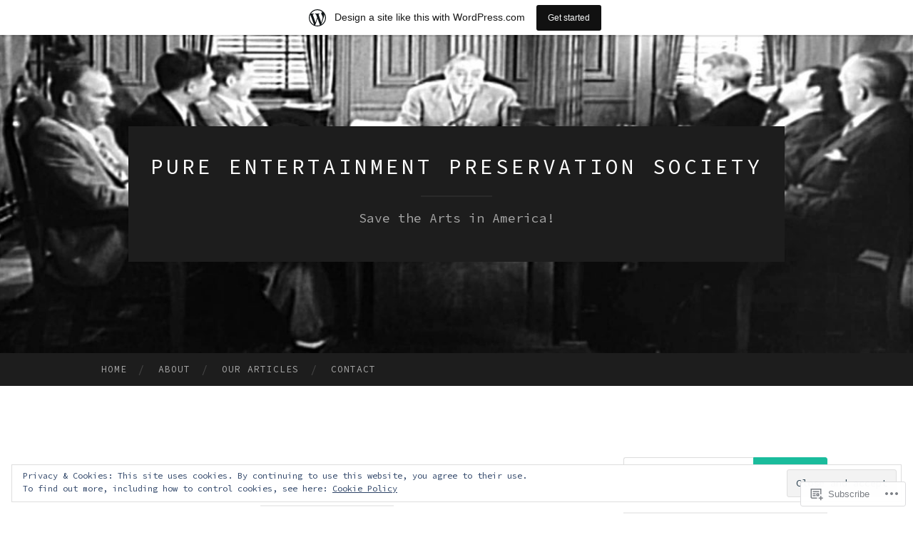

--- FILE ---
content_type: text/html; charset=UTF-8
request_url: https://pureentertainmentpreservationsociety.wordpress.com/2019/07/09/
body_size: 29825
content:
<!DOCTYPE html>
<html lang="en">
<head>
<meta charset="UTF-8">
<meta name="viewport" content="width=device-width, initial-scale=1">
<title>09 | July | 2019 | pure entertainment preservation society</title>
<link rel="profile" href="http://gmpg.org/xfn/11">
<link rel="pingback" href="https://pureentertainmentpreservationsociety.wordpress.com/xmlrpc.php">

<script type="text/javascript">
  WebFontConfig = {"google":{"families":["Source+Code+Pro:r:latin,latin-ext","Source+Code+Pro:r,i,b,bi:latin,latin-ext"]},"api_url":"https:\/\/fonts-api.wp.com\/css"};
  (function() {
    var wf = document.createElement('script');
    wf.src = '/wp-content/plugins/custom-fonts/js/webfont.js';
    wf.type = 'text/javascript';
    wf.async = 'true';
    var s = document.getElementsByTagName('script')[0];
    s.parentNode.insertBefore(wf, s);
	})();
</script><style id="jetpack-custom-fonts-css">.wf-active body, .wf-active button, .wf-active input, .wf-active select, .wf-active textarea{font-family:"Source Code Pro",monospace}.wf-active blockquote{font-family:"Source Code Pro",monospace}.wf-active button, .wf-active input[type="button"], .wf-active input[type="reset"], .wf-active input[type="submit"]{font-family:"Source Code Pro",monospace}.wf-active .widget_search .search-field{font-family:"Source Code Pro",monospace}.wf-active .widget_search .search-submit{font-family:"Source Code Pro",monospace}.wf-active #infinite-handle span{font-family:"Source Code Pro",monospace}.wf-active h1{font-family:"Source Code Pro",monospace;font-weight:400;font-style:normal}.wf-active h2{font-family:"Source Code Pro",monospace;font-weight:400;font-style:normal}.wf-active h3{font-family:"Source Code Pro",monospace;font-weight:400;font-style:normal}.wf-active h4{font-family:"Source Code Pro",monospace;font-style:normal;font-weight:400}.wf-active h5{font-family:"Source Code Pro",monospace;font-style:normal;font-weight:400}.wf-active h6{font-family:"Source Code Pro",monospace;font-weight:400;font-style:normal}.wf-active .widget-title{font-family:"Source Code Pro",monospace;font-weight:400;font-style:normal}.wf-active .entry-title{font-family:"Source Code Pro",monospace;font-weight:400;font-style:normal}.wf-active .page-title{font-weight:400;font-style:normal}.wf-active .format-aside .entry-title, .wf-active .format-quote .entry-title{font-style:normal;font-weight:400}.wf-active .site-title{font-weight:400;font-family:"Source Code Pro",monospace;font-style:normal}.wf-active .site-description{font-family:"Source Code Pro",monospace;font-weight:400;font-style:normal}.wf-active .comments-title{font-weight:400;font-style:normal}</style>
<meta name='robots' content='max-image-preview:large' />
<link rel='dns-prefetch' href='//s0.wp.com' />
<link rel='dns-prefetch' href='//fonts-api.wp.com' />
<link rel='dns-prefetch' href='//af.pubmine.com' />
<link rel="alternate" type="application/rss+xml" title="pure entertainment preservation society &raquo; Feed" href="https://pureentertainmentpreservationsociety.wordpress.com/feed/" />
<link rel="alternate" type="application/rss+xml" title="pure entertainment preservation society &raquo; Comments Feed" href="https://pureentertainmentpreservationsociety.wordpress.com/comments/feed/" />
	<script type="text/javascript">
		/* <![CDATA[ */
		function addLoadEvent(func) {
			var oldonload = window.onload;
			if (typeof window.onload != 'function') {
				window.onload = func;
			} else {
				window.onload = function () {
					oldonload();
					func();
				}
			}
		}
		/* ]]> */
	</script>
	<link crossorigin='anonymous' rel='stylesheet' id='all-css-0-1' href='/_static/??-eJxtjEsOwjAMRC9EMBUoiAXiLG6wojTOR7WjiNuTdoGEYDkz7w30alzJSlkhNVO5+ZAFenh6UgFqYy0xkGHsoJQqo5KA6Ivp6EQO8P+AQxzYQlrRRbOnH3zm4j9CwjWShuzNjCsM9LvZ5Ee6T1c72cvpZs/LG8VZRLg=&cssminify=yes' type='text/css' media='all' />
<style id='wp-emoji-styles-inline-css'>

	img.wp-smiley, img.emoji {
		display: inline !important;
		border: none !important;
		box-shadow: none !important;
		height: 1em !important;
		width: 1em !important;
		margin: 0 0.07em !important;
		vertical-align: -0.1em !important;
		background: none !important;
		padding: 0 !important;
	}
/*# sourceURL=wp-emoji-styles-inline-css */
</style>
<link crossorigin='anonymous' rel='stylesheet' id='all-css-2-1' href='/wp-content/plugins/gutenberg-core/v22.2.0/build/styles/block-library/style.css?m=1764855221i&cssminify=yes' type='text/css' media='all' />
<style id='wp-block-library-inline-css'>
.has-text-align-justify {
	text-align:justify;
}
.has-text-align-justify{text-align:justify;}

/*# sourceURL=wp-block-library-inline-css */
</style><style id='global-styles-inline-css'>
:root{--wp--preset--aspect-ratio--square: 1;--wp--preset--aspect-ratio--4-3: 4/3;--wp--preset--aspect-ratio--3-4: 3/4;--wp--preset--aspect-ratio--3-2: 3/2;--wp--preset--aspect-ratio--2-3: 2/3;--wp--preset--aspect-ratio--16-9: 16/9;--wp--preset--aspect-ratio--9-16: 9/16;--wp--preset--color--black: #000000;--wp--preset--color--cyan-bluish-gray: #abb8c3;--wp--preset--color--white: #ffffff;--wp--preset--color--pale-pink: #f78da7;--wp--preset--color--vivid-red: #cf2e2e;--wp--preset--color--luminous-vivid-orange: #ff6900;--wp--preset--color--luminous-vivid-amber: #fcb900;--wp--preset--color--light-green-cyan: #7bdcb5;--wp--preset--color--vivid-green-cyan: #00d084;--wp--preset--color--pale-cyan-blue: #8ed1fc;--wp--preset--color--vivid-cyan-blue: #0693e3;--wp--preset--color--vivid-purple: #9b51e0;--wp--preset--gradient--vivid-cyan-blue-to-vivid-purple: linear-gradient(135deg,rgb(6,147,227) 0%,rgb(155,81,224) 100%);--wp--preset--gradient--light-green-cyan-to-vivid-green-cyan: linear-gradient(135deg,rgb(122,220,180) 0%,rgb(0,208,130) 100%);--wp--preset--gradient--luminous-vivid-amber-to-luminous-vivid-orange: linear-gradient(135deg,rgb(252,185,0) 0%,rgb(255,105,0) 100%);--wp--preset--gradient--luminous-vivid-orange-to-vivid-red: linear-gradient(135deg,rgb(255,105,0) 0%,rgb(207,46,46) 100%);--wp--preset--gradient--very-light-gray-to-cyan-bluish-gray: linear-gradient(135deg,rgb(238,238,238) 0%,rgb(169,184,195) 100%);--wp--preset--gradient--cool-to-warm-spectrum: linear-gradient(135deg,rgb(74,234,220) 0%,rgb(151,120,209) 20%,rgb(207,42,186) 40%,rgb(238,44,130) 60%,rgb(251,105,98) 80%,rgb(254,248,76) 100%);--wp--preset--gradient--blush-light-purple: linear-gradient(135deg,rgb(255,206,236) 0%,rgb(152,150,240) 100%);--wp--preset--gradient--blush-bordeaux: linear-gradient(135deg,rgb(254,205,165) 0%,rgb(254,45,45) 50%,rgb(107,0,62) 100%);--wp--preset--gradient--luminous-dusk: linear-gradient(135deg,rgb(255,203,112) 0%,rgb(199,81,192) 50%,rgb(65,88,208) 100%);--wp--preset--gradient--pale-ocean: linear-gradient(135deg,rgb(255,245,203) 0%,rgb(182,227,212) 50%,rgb(51,167,181) 100%);--wp--preset--gradient--electric-grass: linear-gradient(135deg,rgb(202,248,128) 0%,rgb(113,206,126) 100%);--wp--preset--gradient--midnight: linear-gradient(135deg,rgb(2,3,129) 0%,rgb(40,116,252) 100%);--wp--preset--font-size--small: 13px;--wp--preset--font-size--medium: 20px;--wp--preset--font-size--large: 36px;--wp--preset--font-size--x-large: 42px;--wp--preset--font-family--albert-sans: 'Albert Sans', sans-serif;--wp--preset--font-family--alegreya: Alegreya, serif;--wp--preset--font-family--arvo: Arvo, serif;--wp--preset--font-family--bodoni-moda: 'Bodoni Moda', serif;--wp--preset--font-family--bricolage-grotesque: 'Bricolage Grotesque', sans-serif;--wp--preset--font-family--cabin: Cabin, sans-serif;--wp--preset--font-family--chivo: Chivo, sans-serif;--wp--preset--font-family--commissioner: Commissioner, sans-serif;--wp--preset--font-family--cormorant: Cormorant, serif;--wp--preset--font-family--courier-prime: 'Courier Prime', monospace;--wp--preset--font-family--crimson-pro: 'Crimson Pro', serif;--wp--preset--font-family--dm-mono: 'DM Mono', monospace;--wp--preset--font-family--dm-sans: 'DM Sans', sans-serif;--wp--preset--font-family--dm-serif-display: 'DM Serif Display', serif;--wp--preset--font-family--domine: Domine, serif;--wp--preset--font-family--eb-garamond: 'EB Garamond', serif;--wp--preset--font-family--epilogue: Epilogue, sans-serif;--wp--preset--font-family--fahkwang: Fahkwang, sans-serif;--wp--preset--font-family--figtree: Figtree, sans-serif;--wp--preset--font-family--fira-sans: 'Fira Sans', sans-serif;--wp--preset--font-family--fjalla-one: 'Fjalla One', sans-serif;--wp--preset--font-family--fraunces: Fraunces, serif;--wp--preset--font-family--gabarito: Gabarito, system-ui;--wp--preset--font-family--ibm-plex-mono: 'IBM Plex Mono', monospace;--wp--preset--font-family--ibm-plex-sans: 'IBM Plex Sans', sans-serif;--wp--preset--font-family--ibarra-real-nova: 'Ibarra Real Nova', serif;--wp--preset--font-family--instrument-serif: 'Instrument Serif', serif;--wp--preset--font-family--inter: Inter, sans-serif;--wp--preset--font-family--josefin-sans: 'Josefin Sans', sans-serif;--wp--preset--font-family--jost: Jost, sans-serif;--wp--preset--font-family--libre-baskerville: 'Libre Baskerville', serif;--wp--preset--font-family--libre-franklin: 'Libre Franklin', sans-serif;--wp--preset--font-family--literata: Literata, serif;--wp--preset--font-family--lora: Lora, serif;--wp--preset--font-family--merriweather: Merriweather, serif;--wp--preset--font-family--montserrat: Montserrat, sans-serif;--wp--preset--font-family--newsreader: Newsreader, serif;--wp--preset--font-family--noto-sans-mono: 'Noto Sans Mono', sans-serif;--wp--preset--font-family--nunito: Nunito, sans-serif;--wp--preset--font-family--open-sans: 'Open Sans', sans-serif;--wp--preset--font-family--overpass: Overpass, sans-serif;--wp--preset--font-family--pt-serif: 'PT Serif', serif;--wp--preset--font-family--petrona: Petrona, serif;--wp--preset--font-family--piazzolla: Piazzolla, serif;--wp--preset--font-family--playfair-display: 'Playfair Display', serif;--wp--preset--font-family--plus-jakarta-sans: 'Plus Jakarta Sans', sans-serif;--wp--preset--font-family--poppins: Poppins, sans-serif;--wp--preset--font-family--raleway: Raleway, sans-serif;--wp--preset--font-family--roboto: Roboto, sans-serif;--wp--preset--font-family--roboto-slab: 'Roboto Slab', serif;--wp--preset--font-family--rubik: Rubik, sans-serif;--wp--preset--font-family--rufina: Rufina, serif;--wp--preset--font-family--sora: Sora, sans-serif;--wp--preset--font-family--source-sans-3: 'Source Sans 3', sans-serif;--wp--preset--font-family--source-serif-4: 'Source Serif 4', serif;--wp--preset--font-family--space-mono: 'Space Mono', monospace;--wp--preset--font-family--syne: Syne, sans-serif;--wp--preset--font-family--texturina: Texturina, serif;--wp--preset--font-family--urbanist: Urbanist, sans-serif;--wp--preset--font-family--work-sans: 'Work Sans', sans-serif;--wp--preset--spacing--20: 0.44rem;--wp--preset--spacing--30: 0.67rem;--wp--preset--spacing--40: 1rem;--wp--preset--spacing--50: 1.5rem;--wp--preset--spacing--60: 2.25rem;--wp--preset--spacing--70: 3.38rem;--wp--preset--spacing--80: 5.06rem;--wp--preset--shadow--natural: 6px 6px 9px rgba(0, 0, 0, 0.2);--wp--preset--shadow--deep: 12px 12px 50px rgba(0, 0, 0, 0.4);--wp--preset--shadow--sharp: 6px 6px 0px rgba(0, 0, 0, 0.2);--wp--preset--shadow--outlined: 6px 6px 0px -3px rgb(255, 255, 255), 6px 6px rgb(0, 0, 0);--wp--preset--shadow--crisp: 6px 6px 0px rgb(0, 0, 0);}:where(.is-layout-flex){gap: 0.5em;}:where(.is-layout-grid){gap: 0.5em;}body .is-layout-flex{display: flex;}.is-layout-flex{flex-wrap: wrap;align-items: center;}.is-layout-flex > :is(*, div){margin: 0;}body .is-layout-grid{display: grid;}.is-layout-grid > :is(*, div){margin: 0;}:where(.wp-block-columns.is-layout-flex){gap: 2em;}:where(.wp-block-columns.is-layout-grid){gap: 2em;}:where(.wp-block-post-template.is-layout-flex){gap: 1.25em;}:where(.wp-block-post-template.is-layout-grid){gap: 1.25em;}.has-black-color{color: var(--wp--preset--color--black) !important;}.has-cyan-bluish-gray-color{color: var(--wp--preset--color--cyan-bluish-gray) !important;}.has-white-color{color: var(--wp--preset--color--white) !important;}.has-pale-pink-color{color: var(--wp--preset--color--pale-pink) !important;}.has-vivid-red-color{color: var(--wp--preset--color--vivid-red) !important;}.has-luminous-vivid-orange-color{color: var(--wp--preset--color--luminous-vivid-orange) !important;}.has-luminous-vivid-amber-color{color: var(--wp--preset--color--luminous-vivid-amber) !important;}.has-light-green-cyan-color{color: var(--wp--preset--color--light-green-cyan) !important;}.has-vivid-green-cyan-color{color: var(--wp--preset--color--vivid-green-cyan) !important;}.has-pale-cyan-blue-color{color: var(--wp--preset--color--pale-cyan-blue) !important;}.has-vivid-cyan-blue-color{color: var(--wp--preset--color--vivid-cyan-blue) !important;}.has-vivid-purple-color{color: var(--wp--preset--color--vivid-purple) !important;}.has-black-background-color{background-color: var(--wp--preset--color--black) !important;}.has-cyan-bluish-gray-background-color{background-color: var(--wp--preset--color--cyan-bluish-gray) !important;}.has-white-background-color{background-color: var(--wp--preset--color--white) !important;}.has-pale-pink-background-color{background-color: var(--wp--preset--color--pale-pink) !important;}.has-vivid-red-background-color{background-color: var(--wp--preset--color--vivid-red) !important;}.has-luminous-vivid-orange-background-color{background-color: var(--wp--preset--color--luminous-vivid-orange) !important;}.has-luminous-vivid-amber-background-color{background-color: var(--wp--preset--color--luminous-vivid-amber) !important;}.has-light-green-cyan-background-color{background-color: var(--wp--preset--color--light-green-cyan) !important;}.has-vivid-green-cyan-background-color{background-color: var(--wp--preset--color--vivid-green-cyan) !important;}.has-pale-cyan-blue-background-color{background-color: var(--wp--preset--color--pale-cyan-blue) !important;}.has-vivid-cyan-blue-background-color{background-color: var(--wp--preset--color--vivid-cyan-blue) !important;}.has-vivid-purple-background-color{background-color: var(--wp--preset--color--vivid-purple) !important;}.has-black-border-color{border-color: var(--wp--preset--color--black) !important;}.has-cyan-bluish-gray-border-color{border-color: var(--wp--preset--color--cyan-bluish-gray) !important;}.has-white-border-color{border-color: var(--wp--preset--color--white) !important;}.has-pale-pink-border-color{border-color: var(--wp--preset--color--pale-pink) !important;}.has-vivid-red-border-color{border-color: var(--wp--preset--color--vivid-red) !important;}.has-luminous-vivid-orange-border-color{border-color: var(--wp--preset--color--luminous-vivid-orange) !important;}.has-luminous-vivid-amber-border-color{border-color: var(--wp--preset--color--luminous-vivid-amber) !important;}.has-light-green-cyan-border-color{border-color: var(--wp--preset--color--light-green-cyan) !important;}.has-vivid-green-cyan-border-color{border-color: var(--wp--preset--color--vivid-green-cyan) !important;}.has-pale-cyan-blue-border-color{border-color: var(--wp--preset--color--pale-cyan-blue) !important;}.has-vivid-cyan-blue-border-color{border-color: var(--wp--preset--color--vivid-cyan-blue) !important;}.has-vivid-purple-border-color{border-color: var(--wp--preset--color--vivid-purple) !important;}.has-vivid-cyan-blue-to-vivid-purple-gradient-background{background: var(--wp--preset--gradient--vivid-cyan-blue-to-vivid-purple) !important;}.has-light-green-cyan-to-vivid-green-cyan-gradient-background{background: var(--wp--preset--gradient--light-green-cyan-to-vivid-green-cyan) !important;}.has-luminous-vivid-amber-to-luminous-vivid-orange-gradient-background{background: var(--wp--preset--gradient--luminous-vivid-amber-to-luminous-vivid-orange) !important;}.has-luminous-vivid-orange-to-vivid-red-gradient-background{background: var(--wp--preset--gradient--luminous-vivid-orange-to-vivid-red) !important;}.has-very-light-gray-to-cyan-bluish-gray-gradient-background{background: var(--wp--preset--gradient--very-light-gray-to-cyan-bluish-gray) !important;}.has-cool-to-warm-spectrum-gradient-background{background: var(--wp--preset--gradient--cool-to-warm-spectrum) !important;}.has-blush-light-purple-gradient-background{background: var(--wp--preset--gradient--blush-light-purple) !important;}.has-blush-bordeaux-gradient-background{background: var(--wp--preset--gradient--blush-bordeaux) !important;}.has-luminous-dusk-gradient-background{background: var(--wp--preset--gradient--luminous-dusk) !important;}.has-pale-ocean-gradient-background{background: var(--wp--preset--gradient--pale-ocean) !important;}.has-electric-grass-gradient-background{background: var(--wp--preset--gradient--electric-grass) !important;}.has-midnight-gradient-background{background: var(--wp--preset--gradient--midnight) !important;}.has-small-font-size{font-size: var(--wp--preset--font-size--small) !important;}.has-medium-font-size{font-size: var(--wp--preset--font-size--medium) !important;}.has-large-font-size{font-size: var(--wp--preset--font-size--large) !important;}.has-x-large-font-size{font-size: var(--wp--preset--font-size--x-large) !important;}.has-albert-sans-font-family{font-family: var(--wp--preset--font-family--albert-sans) !important;}.has-alegreya-font-family{font-family: var(--wp--preset--font-family--alegreya) !important;}.has-arvo-font-family{font-family: var(--wp--preset--font-family--arvo) !important;}.has-bodoni-moda-font-family{font-family: var(--wp--preset--font-family--bodoni-moda) !important;}.has-bricolage-grotesque-font-family{font-family: var(--wp--preset--font-family--bricolage-grotesque) !important;}.has-cabin-font-family{font-family: var(--wp--preset--font-family--cabin) !important;}.has-chivo-font-family{font-family: var(--wp--preset--font-family--chivo) !important;}.has-commissioner-font-family{font-family: var(--wp--preset--font-family--commissioner) !important;}.has-cormorant-font-family{font-family: var(--wp--preset--font-family--cormorant) !important;}.has-courier-prime-font-family{font-family: var(--wp--preset--font-family--courier-prime) !important;}.has-crimson-pro-font-family{font-family: var(--wp--preset--font-family--crimson-pro) !important;}.has-dm-mono-font-family{font-family: var(--wp--preset--font-family--dm-mono) !important;}.has-dm-sans-font-family{font-family: var(--wp--preset--font-family--dm-sans) !important;}.has-dm-serif-display-font-family{font-family: var(--wp--preset--font-family--dm-serif-display) !important;}.has-domine-font-family{font-family: var(--wp--preset--font-family--domine) !important;}.has-eb-garamond-font-family{font-family: var(--wp--preset--font-family--eb-garamond) !important;}.has-epilogue-font-family{font-family: var(--wp--preset--font-family--epilogue) !important;}.has-fahkwang-font-family{font-family: var(--wp--preset--font-family--fahkwang) !important;}.has-figtree-font-family{font-family: var(--wp--preset--font-family--figtree) !important;}.has-fira-sans-font-family{font-family: var(--wp--preset--font-family--fira-sans) !important;}.has-fjalla-one-font-family{font-family: var(--wp--preset--font-family--fjalla-one) !important;}.has-fraunces-font-family{font-family: var(--wp--preset--font-family--fraunces) !important;}.has-gabarito-font-family{font-family: var(--wp--preset--font-family--gabarito) !important;}.has-ibm-plex-mono-font-family{font-family: var(--wp--preset--font-family--ibm-plex-mono) !important;}.has-ibm-plex-sans-font-family{font-family: var(--wp--preset--font-family--ibm-plex-sans) !important;}.has-ibarra-real-nova-font-family{font-family: var(--wp--preset--font-family--ibarra-real-nova) !important;}.has-instrument-serif-font-family{font-family: var(--wp--preset--font-family--instrument-serif) !important;}.has-inter-font-family{font-family: var(--wp--preset--font-family--inter) !important;}.has-josefin-sans-font-family{font-family: var(--wp--preset--font-family--josefin-sans) !important;}.has-jost-font-family{font-family: var(--wp--preset--font-family--jost) !important;}.has-libre-baskerville-font-family{font-family: var(--wp--preset--font-family--libre-baskerville) !important;}.has-libre-franklin-font-family{font-family: var(--wp--preset--font-family--libre-franklin) !important;}.has-literata-font-family{font-family: var(--wp--preset--font-family--literata) !important;}.has-lora-font-family{font-family: var(--wp--preset--font-family--lora) !important;}.has-merriweather-font-family{font-family: var(--wp--preset--font-family--merriweather) !important;}.has-montserrat-font-family{font-family: var(--wp--preset--font-family--montserrat) !important;}.has-newsreader-font-family{font-family: var(--wp--preset--font-family--newsreader) !important;}.has-noto-sans-mono-font-family{font-family: var(--wp--preset--font-family--noto-sans-mono) !important;}.has-nunito-font-family{font-family: var(--wp--preset--font-family--nunito) !important;}.has-open-sans-font-family{font-family: var(--wp--preset--font-family--open-sans) !important;}.has-overpass-font-family{font-family: var(--wp--preset--font-family--overpass) !important;}.has-pt-serif-font-family{font-family: var(--wp--preset--font-family--pt-serif) !important;}.has-petrona-font-family{font-family: var(--wp--preset--font-family--petrona) !important;}.has-piazzolla-font-family{font-family: var(--wp--preset--font-family--piazzolla) !important;}.has-playfair-display-font-family{font-family: var(--wp--preset--font-family--playfair-display) !important;}.has-plus-jakarta-sans-font-family{font-family: var(--wp--preset--font-family--plus-jakarta-sans) !important;}.has-poppins-font-family{font-family: var(--wp--preset--font-family--poppins) !important;}.has-raleway-font-family{font-family: var(--wp--preset--font-family--raleway) !important;}.has-roboto-font-family{font-family: var(--wp--preset--font-family--roboto) !important;}.has-roboto-slab-font-family{font-family: var(--wp--preset--font-family--roboto-slab) !important;}.has-rubik-font-family{font-family: var(--wp--preset--font-family--rubik) !important;}.has-rufina-font-family{font-family: var(--wp--preset--font-family--rufina) !important;}.has-sora-font-family{font-family: var(--wp--preset--font-family--sora) !important;}.has-source-sans-3-font-family{font-family: var(--wp--preset--font-family--source-sans-3) !important;}.has-source-serif-4-font-family{font-family: var(--wp--preset--font-family--source-serif-4) !important;}.has-space-mono-font-family{font-family: var(--wp--preset--font-family--space-mono) !important;}.has-syne-font-family{font-family: var(--wp--preset--font-family--syne) !important;}.has-texturina-font-family{font-family: var(--wp--preset--font-family--texturina) !important;}.has-urbanist-font-family{font-family: var(--wp--preset--font-family--urbanist) !important;}.has-work-sans-font-family{font-family: var(--wp--preset--font-family--work-sans) !important;}
/*# sourceURL=global-styles-inline-css */
</style>

<style id='classic-theme-styles-inline-css'>
/*! This file is auto-generated */
.wp-block-button__link{color:#fff;background-color:#32373c;border-radius:9999px;box-shadow:none;text-decoration:none;padding:calc(.667em + 2px) calc(1.333em + 2px);font-size:1.125em}.wp-block-file__button{background:#32373c;color:#fff;text-decoration:none}
/*# sourceURL=/wp-includes/css/classic-themes.min.css */
</style>
<link crossorigin='anonymous' rel='stylesheet' id='all-css-4-1' href='/_static/??-eJx9jUsOwjAMRC+EY6UgCAvEWZrEKoG4jWq3hduTLvisurFG1nszuBQIQ6/UK5Y8dakXDIPPQ3gINsY6Y0ESl0ww0mwOGJPolwDRVyYTRHb4V8QT/LpGqn8ura4EU0wtZeKKbWlLih1p1eWTQem5rZQ6A96XkUSgXk4Tg97qlqzelS/26KzbN835dH8DjlpbIA==&cssminify=yes' type='text/css' media='all' />
<link rel='stylesheet' id='hemingway-rewritten-fonts-css' href='https://fonts-api.wp.com/css?family=Raleway%3A400%2C300%2C700%7CLato%3A400%2C700%2C400italic%2C700italic&#038;subset=latin%2Clatin-ext' media='all' />
<link crossorigin='anonymous' rel='stylesheet' id='all-css-6-1' href='/_static/??-eJyFjsEKwjAQRH/IuJRqcxI/ReqypFubbchuCP17U/EgKHibYXjDg5ocrmIkBjZRJIVU7tASS6jj5jLVzNZ2UNsWOqLqAT6gWFxaSmBRmMnSiI93By0CNxaEQEKZG6C/49fnH5H98yXjasI17vg1Xjo/9P7su/40PwE5iFAp&cssminify=yes' type='text/css' media='all' />
<style id='jetpack_facebook_likebox-inline-css'>
.widget_facebook_likebox {
	overflow: hidden;
}

/*# sourceURL=/wp-content/mu-plugins/jetpack-plugin/sun/modules/widgets/facebook-likebox/style.css */
</style>
<link crossorigin='anonymous' rel='stylesheet' id='all-css-8-1' href='/_static/??-eJzTLy/QTc7PK0nNK9HPLdUtyClNz8wr1i9KTcrJTwcy0/WTi5G5ekCujj52Temp+bo5+cmJJZn5eSgc3bScxMwikFb7XFtDE1NLExMLc0OTLACohS2q&cssminify=yes' type='text/css' media='all' />
<link crossorigin='anonymous' rel='stylesheet' id='print-css-9-1' href='/wp-content/mu-plugins/global-print/global-print.css?m=1465851035i&cssminify=yes' type='text/css' media='print' />
<style id='jetpack-global-styles-frontend-style-inline-css'>
:root { --font-headings: unset; --font-base: unset; --font-headings-default: -apple-system,BlinkMacSystemFont,"Segoe UI",Roboto,Oxygen-Sans,Ubuntu,Cantarell,"Helvetica Neue",sans-serif; --font-base-default: -apple-system,BlinkMacSystemFont,"Segoe UI",Roboto,Oxygen-Sans,Ubuntu,Cantarell,"Helvetica Neue",sans-serif;}
/*# sourceURL=jetpack-global-styles-frontend-style-inline-css */
</style>
<link crossorigin='anonymous' rel='stylesheet' id='all-css-12-1' href='/_static/??-eJyNjcsKAjEMRX/IGtQZBxfip0hMS9sxTYppGfx7H7gRN+7ugcs5sFRHKi1Ig9Jd5R6zGMyhVaTrh8G6QFHfORhYwlvw6P39PbPENZmt4G/ROQuBKWVkxxrVvuBH1lIoz2waILJekF+HUzlupnG3nQ77YZwfuRJIaQ==&cssminify=yes' type='text/css' media='all' />
<script type="text/javascript" id="wpcom-actionbar-placeholder-js-extra">
/* <![CDATA[ */
var actionbardata = {"siteID":"117649580","postID":"0","siteURL":"https://pureentertainmentpreservationsociety.wordpress.com","xhrURL":"https://pureentertainmentpreservationsociety.wordpress.com/wp-admin/admin-ajax.php","nonce":"2b4b87fe72","isLoggedIn":"","statusMessage":"","subsEmailDefault":"instantly","proxyScriptUrl":"https://s0.wp.com/wp-content/js/wpcom-proxy-request.js?m=1513050504i&amp;ver=20211021","i18n":{"followedText":"New posts from this site will now appear in your \u003Ca href=\"https://wordpress.com/reader\"\u003EReader\u003C/a\u003E","foldBar":"Collapse this bar","unfoldBar":"Expand this bar","shortLinkCopied":"Shortlink copied to clipboard."}};
//# sourceURL=wpcom-actionbar-placeholder-js-extra
/* ]]> */
</script>
<script type="text/javascript" id="jetpack-mu-wpcom-settings-js-before">
/* <![CDATA[ */
var JETPACK_MU_WPCOM_SETTINGS = {"assetsUrl":"https://s0.wp.com/wp-content/mu-plugins/jetpack-mu-wpcom-plugin/sun/jetpack_vendor/automattic/jetpack-mu-wpcom/src/build/"};
//# sourceURL=jetpack-mu-wpcom-settings-js-before
/* ]]> */
</script>
<script crossorigin='anonymous' type='text/javascript'  src='/_static/??/wp-content/js/rlt-proxy.js,/wp-content/blog-plugins/wordads-classes/js/cmp/v2/cmp-non-gdpr.js?m=1720530689j'></script>
<script type="text/javascript" id="rlt-proxy-js-after">
/* <![CDATA[ */
	rltInitialize( {"token":null,"iframeOrigins":["https:\/\/widgets.wp.com"]} );
//# sourceURL=rlt-proxy-js-after
/* ]]> */
</script>
<link rel="EditURI" type="application/rsd+xml" title="RSD" href="https://pureentertainmentpreservationsociety.wordpress.com/xmlrpc.php?rsd" />
<meta name="generator" content="WordPress.com" />

<!-- Jetpack Open Graph Tags -->
<meta property="og:type" content="website" />
<meta property="og:title" content="July 9, 2019 &#8211; pure entertainment preservation society" />
<meta property="og:site_name" content="pure entertainment preservation society" />
<meta property="og:image" content="https://s0.wp.com/i/blank.jpg?m=1383295312i" />
<meta property="og:image:width" content="200" />
<meta property="og:image:height" content="200" />
<meta property="og:image:alt" content="" />
<meta property="og:locale" content="en_US" />
<meta property="fb:app_id" content="249643311490" />
<meta name="twitter:creator" content="@1purepromise" />
<meta name="twitter:site" content="@1purepromise" />

<!-- End Jetpack Open Graph Tags -->
<link rel="shortcut icon" type="image/x-icon" href="https://s0.wp.com/i/favicon.ico?m=1713425267i" sizes="16x16 24x24 32x32 48x48" />
<link rel="icon" type="image/x-icon" href="https://s0.wp.com/i/favicon.ico?m=1713425267i" sizes="16x16 24x24 32x32 48x48" />
<link rel="apple-touch-icon" href="https://s0.wp.com/i/webclip.png?m=1713868326i" />
<link rel="search" type="application/opensearchdescription+xml" href="https://pureentertainmentpreservationsociety.wordpress.com/osd.xml" title="pure entertainment preservation society" />
<link rel="search" type="application/opensearchdescription+xml" href="https://s1.wp.com/opensearch.xml" title="WordPress.com" />
<meta name="description" content="1 post published by cottagecaretakersyahoocom on July 9, 2019" />
	<style type="text/css">
			.site-title a,
		.site-description {
			color: #ffffff;
		}
				.site-header-image {
			background-image: url(https://pureentertainmentpreservationsociety.wordpress.com/wp-content/uploads/2017/06/cropped-joseph-breen-in-meeting.jpg);
		}
		</style>
	<script type="text/javascript">
/* <![CDATA[ */
var wa_client = {}; wa_client.cmd = []; wa_client.config = { 'blog_id': 117649580, 'blog_language': 'en', 'is_wordads': false, 'hosting_type': 0, 'afp_account_id': 'pub-9791629510746851', 'afp_host_id': 5038568878849053, 'theme': 'pub/hemingway-rewritten', '_': { 'title': 'Advertisement', 'privacy_settings': 'Privacy Settings' }, 'formats': [ 'belowpost', 'bottom_sticky', 'sidebar_sticky_right', 'sidebar', 'gutenberg_rectangle', 'gutenberg_leaderboard', 'gutenberg_mobile_leaderboard', 'gutenberg_skyscraper' ] };
/* ]]> */
</script>
		<script type="text/javascript">

			window.doNotSellCallback = function() {

				var linkElements = [
					'a[href="https://wordpress.com/?ref=footer_blog"]',
					'a[href="https://wordpress.com/?ref=footer_website"]',
					'a[href="https://wordpress.com/?ref=vertical_footer"]',
					'a[href^="https://wordpress.com/?ref=footer_segment_"]',
				].join(',');

				var dnsLink = document.createElement( 'a' );
				dnsLink.href = 'https://wordpress.com/advertising-program-optout/';
				dnsLink.classList.add( 'do-not-sell-link' );
				dnsLink.rel = 'nofollow';
				dnsLink.style.marginLeft = '0.5em';
				dnsLink.textContent = 'Do Not Sell or Share My Personal Information';

				var creditLinks = document.querySelectorAll( linkElements );

				if ( 0 === creditLinks.length ) {
					return false;
				}

				Array.prototype.forEach.call( creditLinks, function( el ) {
					el.insertAdjacentElement( 'afterend', dnsLink );
				});

				return true;
			};

		</script>
		<script type="text/javascript">
	window.google_analytics_uacct = "UA-52447-2";
</script>

<script type="text/javascript">
	var _gaq = _gaq || [];
	_gaq.push(['_setAccount', 'UA-52447-2']);
	_gaq.push(['_gat._anonymizeIp']);
	_gaq.push(['_setDomainName', 'wordpress.com']);
	_gaq.push(['_initData']);
	_gaq.push(['_trackPageview']);

	(function() {
		var ga = document.createElement('script'); ga.type = 'text/javascript'; ga.async = true;
		ga.src = ('https:' == document.location.protocol ? 'https://ssl' : 'http://www') + '.google-analytics.com/ga.js';
		(document.getElementsByTagName('head')[0] || document.getElementsByTagName('body')[0]).appendChild(ga);
	})();
</script>
<link crossorigin='anonymous' rel='stylesheet' id='all-css-0-3' href='/_static/??-eJyVjssKwkAMRX/INowP1IX4KdKmg6SdScJkQn+/FR/gTpfncjhcmLVB4Rq5QvZGk9+JDcZYtcPpxWDOcCNG6JPgZGAzaSwtmm3g50CWwVM0wK6IW0wf5z382XseckrDir1hIa0kq/tFbSZ+hK/5Eo6H3fkU9mE7Lr2lXSA=&cssminify=yes' type='text/css' media='all' />
</head>

<body class="archive date custom-background wp-theme-pubhemingway-rewritten customizer-styles-applied jetpack-reblog-enabled has-marketing-bar has-marketing-bar-theme-hemingway-rewritten">
<div id="page" class="hfeed site">

	<header id="masthead" class="site-header" role="banner">
		<div class="site-header-image">
			<div class="site-branding-wrapper">
				<div class="site-branding">
					<h1 class="site-title"><a href="https://pureentertainmentpreservationsociety.wordpress.com/" rel="home">pure entertainment preservation society</a></h1>
					<h2 class="site-description">Save the Arts in America!</h2>
				</div>
			</div>
		</div>
	</header><!-- #masthead -->
	<nav id="site-navigation" class="main-navigation clear" role="navigation">
		<button class="menu-toggle" aria-controls="primary-menu" aria-expanded="false"><span class="screen-reader-text">Menu</span></button>
		<a class="skip-link screen-reader-text" href="#content">Skip to content</a>

		<div id="primary-menu" class="menu"><ul>
<li ><a href="https://pureentertainmentpreservationsociety.wordpress.com/">Home</a></li><li class="page_item page-item-13"><a href="https://pureentertainmentpreservationsociety.wordpress.com/about-2/">About</a></li>
<li class="page_item page-item-8084 current_page_parent"><a href="https://pureentertainmentpreservationsociety.wordpress.com/our-articles/">Our Articles</a></li>
<li class="page_item page-item-3"><a href="https://pureentertainmentpreservationsociety.wordpress.com/contact/">Contact</a></li>
</ul></div>
		<div id="header-search-toggle">
			<span class="screen-reader-text">Search</span>
		</div>
		<div id="header-search">
			<form role="search" method="get" class="search-form" action="https://pureentertainmentpreservationsociety.wordpress.com/">
				<label>
					<span class="screen-reader-text">Search for:</span>
					<input type="search" class="search-field" placeholder="Search &hellip;" value="" name="s" />
				</label>
				<input type="submit" class="search-submit" value="Search" />
			</form>		</div>
	</nav><!-- #site-navigation -->
	<div id="content" class="site-content">

	<section id="primary" class="content-area">
		<main id="main" class="site-main" role="main">

		
			<header class="page-header">
				<h1 class="page-title">
					Day: <span>July 9, 2019</span>				</h1>
							</header><!-- .page-header -->

						
				
<article id="post-11204" class="post-11204 post type-post status-publish format-standard hentry category-uncategorized">
	<header class="entry-header">
							<h1 class="entry-title"><a href="https://pureentertainmentpreservationsociety.wordpress.com/2019/07/09/cleanmoviemonth85-perfect-code-film-features-9-life-begins-for-andy-hardy/" rel="bookmark">#CleanMovieMonth85 Perfect Code Film Features – 9. “Life Begins for Andy&nbsp;Hardy”</a></h1>						<div class="entry-meta">
			<span class="posted-on"><a href="https://pureentertainmentpreservationsociety.wordpress.com/2019/07/09/cleanmoviemonth85-perfect-code-film-features-9-life-begins-for-andy-hardy/" rel="bookmark"><time class="entry-date published" datetime="2019-07-09T12:05:23-07:00">July 9, 2019</time><time class="updated" datetime="2019-07-11T00:06:13-07:00">July 11, 2019</time></a></span><span class="byline"><span class="sep"> / </span><span class="author vcard"><a class="url fn n" href="https://pureentertainmentpreservationsociety.wordpress.com/author/cottagecaretakersyahoocom/">cottagecaretakersyahoocom</a></span></span>						<span class="comments-link"><span class="sep"> / </span><a href="https://pureentertainmentpreservationsociety.wordpress.com/2019/07/09/cleanmoviemonth85-perfect-code-film-features-9-life-begins-for-andy-hardy/#respond">Leave a comment</a></span>
								</div><!-- .entry-meta -->
			</header><!-- .entry-header -->

		<div class="entry-content">
		<p>#CleanMovieMonth85 July 9 – Perfect Code Film Feature #9 Today’s highlighted film is Life Begins for Andy Hardy from 1941. This is the story of America's favorite boy next door, Andy Hardy, when he decides to try starting out on his own in New York City. Although he began with the promise of a job, his own &hellip; <a href="https://pureentertainmentpreservationsociety.wordpress.com/2019/07/09/cleanmoviemonth85-perfect-code-film-features-9-life-begins-for-andy-hardy/" class="more-link">Continue reading <span class="screen-reader-text">#CleanMovieMonth85 Perfect Code Film Features – 9. “Life Begins for Andy&nbsp;Hardy”</span></a></p><div id="jp-post-flair" class="sharedaddy sd-like-enabled sd-sharing-enabled"><div class="sharedaddy sd-sharing-enabled"><div class="robots-nocontent sd-block sd-social sd-social-official sd-sharing"><h3 class="sd-title">Share this:</h3><div class="sd-content"><ul><li class="share-twitter"><a href="https://twitter.com/share" class="twitter-share-button" data-url="https://pureentertainmentpreservationsociety.wordpress.com/2019/07/09/cleanmoviemonth85-perfect-code-film-features-9-life-begins-for-andy-hardy/" data-text="#CleanMovieMonth85 Perfect Code Film Features – 9. “Life Begins for Andy Hardy”" data-via="1purepromise" data-related="wordpressdotcom">Tweet</a></li><li class="share-facebook"><div class="fb-share-button" data-href="https://pureentertainmentpreservationsociety.wordpress.com/2019/07/09/cleanmoviemonth85-perfect-code-film-features-9-life-begins-for-andy-hardy/" data-layout="button_count"></div></li><li class="share-end"></li></ul></div></div></div><div class='sharedaddy sd-block sd-like jetpack-likes-widget-wrapper jetpack-likes-widget-unloaded' id='like-post-wrapper-117649580-11204-696d3e0eb74b8' data-src='//widgets.wp.com/likes/index.html?ver=20260118#blog_id=117649580&amp;post_id=11204&amp;origin=pureentertainmentpreservationsociety.wordpress.com&amp;obj_id=117649580-11204-696d3e0eb74b8' data-name='like-post-frame-117649580-11204-696d3e0eb74b8' data-title='Like or Reblog'><div class='likes-widget-placeholder post-likes-widget-placeholder' style='height: 55px;'><span class='button'><span>Like</span></span> <span class='loading'>Loading...</span></div><span class='sd-text-color'></span><a class='sd-link-color'></a></div></div>			</div><!-- .entry-content -->
	</article><!-- #post-## -->

			
			
		
		</main><!-- #main -->
	</section><!-- #primary -->


	<div id="secondary" class="widget-area" role="complementary">
		<aside id="search-1" class="widget widget_search"><form role="search" method="get" class="search-form" action="https://pureentertainmentpreservationsociety.wordpress.com/">
				<label>
					<span class="screen-reader-text">Search for:</span>
					<input type="search" class="search-field" placeholder="Search &hellip;" value="" name="s" />
				</label>
				<input type="submit" class="search-submit" value="Search" />
			</form></aside><aside id="follow_button_widget-3" class="widget widget_follow_button_widget">
		<a class="wordpress-follow-button" href="https://pureentertainmentpreservationsociety.wordpress.com" data-blog="117649580" data-lang="en" data-show-follower-count="true">Follow pure entertainment preservation society on WordPress.com</a>
		<script type="text/javascript">(function(d){ window.wpcomPlatform = {"titles":{"timelines":"Embeddable Timelines","followButton":"Follow Button","wpEmbeds":"WordPress Embeds"}}; var f = d.getElementsByTagName('SCRIPT')[0], p = d.createElement('SCRIPT');p.type = 'text/javascript';p.async = true;p.src = '//widgets.wp.com/platform.js';f.parentNode.insertBefore(p,f);}(document));</script>

		</aside><aside id="blog_subscription-3" class="widget widget_blog_subscription jetpack_subscription_widget"><h1 class="widget-title"><label for="subscribe-field">Follow Blog via Email</label></h1>

			<div class="wp-block-jetpack-subscriptions__container">
			<form
				action="https://subscribe.wordpress.com"
				method="post"
				accept-charset="utf-8"
				data-blog="117649580"
				data-post_access_level="everybody"
				id="subscribe-blog"
			>
				<p>Enter your email address to follow this blog and receive notifications of new posts by email.</p>
				<p id="subscribe-email">
					<label
						id="subscribe-field-label"
						for="subscribe-field"
						class="screen-reader-text"
					>
						Email Address:					</label>

					<input
							type="email"
							name="email"
							autocomplete="email"
							
							style="width: 95%; padding: 1px 10px"
							placeholder="Email Address"
							value=""
							id="subscribe-field"
							required
						/>				</p>

				<p id="subscribe-submit"
									>
					<input type="hidden" name="action" value="subscribe"/>
					<input type="hidden" name="blog_id" value="117649580"/>
					<input type="hidden" name="source" value="https://pureentertainmentpreservationsociety.wordpress.com/2019/07/09/"/>
					<input type="hidden" name="sub-type" value="widget"/>
					<input type="hidden" name="redirect_fragment" value="subscribe-blog"/>
					<input type="hidden" id="_wpnonce" name="_wpnonce" value="687d4e8fd9" />					<button type="submit"
													class="wp-block-button__link"
																	>
						Follow					</button>
				</p>
			</form>
							<div class="wp-block-jetpack-subscriptions__subscount">
					Join 400 other subscribers				</div>
						</div>
			
</aside><aside id="media_image-13" class="widget widget_media_image"><h1 class="widget-title">&#8211; &#8211; &#8211; Visit our sister site &#8211; &#8211; &#8211; The L. A. Soprani Sisters!</h1><style>.widget.widget_media_image { overflow: hidden; }.widget.widget_media_image img { height: auto; max-width: 100%; }</style><a href="http://www.lasopranisisters.com"><img width="191" height="300" src="https://pureentertainmentpreservationsociety.wordpress.com/wp-content/uploads/2018/05/la-soprani-sisters-pictures.jpg?w=191" class="image wp-image-7680  attachment-191x300 size-191x300" alt="" style="max-width: 100%; height: auto;" decoding="async" loading="lazy" srcset="https://pureentertainmentpreservationsociety.wordpress.com/wp-content/uploads/2018/05/la-soprani-sisters-pictures.jpg?w=191 191w, https://pureentertainmentpreservationsociety.wordpress.com/wp-content/uploads/2018/05/la-soprani-sisters-pictures.jpg?w=382 382w, https://pureentertainmentpreservationsociety.wordpress.com/wp-content/uploads/2018/05/la-soprani-sisters-pictures.jpg?w=95 95w" sizes="(max-width: 191px) 100vw, 191px" data-attachment-id="7680" data-permalink="https://pureentertainmentpreservationsociety.wordpress.com/2018/05/15/presenting-the-brannan-sisters/la-soprani-sisters-pictures/" data-orig-file="https://pureentertainmentpreservationsociety.wordpress.com/wp-content/uploads/2018/05/la-soprani-sisters-pictures.jpg" data-orig-size="651,1024" data-comments-opened="1" data-image-meta="{&quot;aperture&quot;:&quot;0&quot;,&quot;credit&quot;:&quot;&quot;,&quot;camera&quot;:&quot;&quot;,&quot;caption&quot;:&quot;&quot;,&quot;created_timestamp&quot;:&quot;0&quot;,&quot;copyright&quot;:&quot;&quot;,&quot;focal_length&quot;:&quot;0&quot;,&quot;iso&quot;:&quot;0&quot;,&quot;shutter_speed&quot;:&quot;0&quot;,&quot;title&quot;:&quot;&quot;,&quot;orientation&quot;:&quot;0&quot;}" data-image-title="LA Soprani Sisters-pictures" data-image-description="" data-image-caption="" data-medium-file="https://pureentertainmentpreservationsociety.wordpress.com/wp-content/uploads/2018/05/la-soprani-sisters-pictures.jpg?w=191" data-large-file="https://pureentertainmentpreservationsociety.wordpress.com/wp-content/uploads/2018/05/la-soprani-sisters-pictures.jpg?w=651" /></a></aside>
		<aside id="recent-posts-3" class="widget widget_recent_entries">
		<h1 class="widget-title">Recent Posts</h1>
		<ul>
											<li>
					<a href="https://pureentertainmentpreservationsociety.wordpress.com/2021/10/15/happy-birthday-joe-breen/">Happy Birthday, Joe&nbsp;Breen!</a>
											<span class="post-date">October 15, 2021</span>
									</li>
											<li>
					<a href="https://pureentertainmentpreservationsociety.wordpress.com/2021/08/29/the-fredric-march-blogathon-is-here/">The Fredric March Blogathon is&nbsp;Here!</a>
											<span class="post-date">August 29, 2021</span>
									</li>
											<li>
					<a href="https://pureentertainmentpreservationsociety.wordpress.com/2021/08/03/announcing-the-fredric-march-blogathon/">Announcing The Fredric March&nbsp;Blogathon!</a>
											<span class="post-date">August 3, 2021</span>
									</li>
											<li>
					<a href="https://pureentertainmentpreservationsociety.wordpress.com/2021/08/01/amonthwithoutthecode-is-here/">#AMonthWithoutTheCode2021 is Here!</a>
											<span class="post-date">August 1, 2021</span>
									</li>
					</ul>

		</aside><aside id="media_image-69" class="widget widget_media_image"><h1 class="widget-title">2021&#8217;s New Code Film Series</h1><style>.widget.widget_media_image { overflow: hidden; }.widget.widget_media_image img { height: auto; max-width: 100%; }</style><a href="https://pureentertainmentpreservationsociety.wordpress.com/2021/01/03/100-new-code-films-2/"><img width="1545" height="2000" src="https://pureentertainmentpreservationsociety.wordpress.com/wp-content/uploads/2021/01/100-new-code-films.png?w=1545" class="image wp-image-21679  attachment-1545x2000 size-1545x2000" alt="" style="max-width: 100%; height: auto;" decoding="async" loading="lazy" srcset="https://pureentertainmentpreservationsociety.wordpress.com/wp-content/uploads/2021/01/100-new-code-films.png 1545w, https://pureentertainmentpreservationsociety.wordpress.com/wp-content/uploads/2021/01/100-new-code-films.png?w=116 116w, https://pureentertainmentpreservationsociety.wordpress.com/wp-content/uploads/2021/01/100-new-code-films.png?w=232 232w, https://pureentertainmentpreservationsociety.wordpress.com/wp-content/uploads/2021/01/100-new-code-films.png?w=768 768w, https://pureentertainmentpreservationsociety.wordpress.com/wp-content/uploads/2021/01/100-new-code-films.png?w=791 791w, https://pureentertainmentpreservationsociety.wordpress.com/wp-content/uploads/2021/01/100-new-code-films.png?w=1440 1440w" sizes="(max-width: 1545px) 100vw, 1545px" data-attachment-id="21679" data-permalink="https://pureentertainmentpreservationsociety.wordpress.com/100-new-code-films-2/" data-orig-file="https://pureentertainmentpreservationsociety.wordpress.com/wp-content/uploads/2021/01/100-new-code-films.png" data-orig-size="1545,2000" data-comments-opened="1" data-image-meta="{&quot;aperture&quot;:&quot;0&quot;,&quot;credit&quot;:&quot;&quot;,&quot;camera&quot;:&quot;&quot;,&quot;caption&quot;:&quot;&quot;,&quot;created_timestamp&quot;:&quot;0&quot;,&quot;copyright&quot;:&quot;&quot;,&quot;focal_length&quot;:&quot;0&quot;,&quot;iso&quot;:&quot;0&quot;,&quot;shutter_speed&quot;:&quot;0&quot;,&quot;title&quot;:&quot;&quot;,&quot;orientation&quot;:&quot;0&quot;}" data-image-title="100-new-code-films" data-image-description="" data-image-caption="" data-medium-file="https://pureentertainmentpreservationsociety.wordpress.com/wp-content/uploads/2021/01/100-new-code-films.png?w=232" data-large-file="https://pureentertainmentpreservationsociety.wordpress.com/wp-content/uploads/2021/01/100-new-code-films.png?w=676" /></a></aside><aside id="media_image-22" class="widget widget_media_image"><h1 class="widget-title">Our Weekly Un-Code Film Series</h1><style>.widget.widget_media_image { overflow: hidden; }.widget.widget_media_image img { height: auto; max-width: 100%; }</style><a href="https://pureentertainmentpreservationsociety.wordpress.com/2018/10/28/breening-thursdays/"><img width="816" height="1056" src="https://pureentertainmentpreservationsociety.wordpress.com/wp-content/uploads/2018/10/breened.jpg?w=816" class="image wp-image-8229  attachment-816x1056 size-816x1056" alt="" style="max-width: 100%; height: auto;" decoding="async" loading="lazy" srcset="https://pureentertainmentpreservationsociety.wordpress.com/wp-content/uploads/2018/10/breened.jpg 816w, https://pureentertainmentpreservationsociety.wordpress.com/wp-content/uploads/2018/10/breened.jpg?w=116 116w, https://pureentertainmentpreservationsociety.wordpress.com/wp-content/uploads/2018/10/breened.jpg?w=232 232w, https://pureentertainmentpreservationsociety.wordpress.com/wp-content/uploads/2018/10/breened.jpg?w=768 768w" sizes="(max-width: 816px) 100vw, 816px" data-attachment-id="8229" data-permalink="https://pureentertainmentpreservationsociety.wordpress.com/2018/10/28/breening-thursdays/breened/" data-orig-file="https://pureentertainmentpreservationsociety.wordpress.com/wp-content/uploads/2018/10/breened.jpg" data-orig-size="816,1056" data-comments-opened="1" data-image-meta="{&quot;aperture&quot;:&quot;0&quot;,&quot;credit&quot;:&quot;&quot;,&quot;camera&quot;:&quot;&quot;,&quot;caption&quot;:&quot;&quot;,&quot;created_timestamp&quot;:&quot;0&quot;,&quot;copyright&quot;:&quot;&quot;,&quot;focal_length&quot;:&quot;0&quot;,&quot;iso&quot;:&quot;0&quot;,&quot;shutter_speed&quot;:&quot;0&quot;,&quot;title&quot;:&quot;&quot;,&quot;orientation&quot;:&quot;1&quot;}" data-image-title="BREENED" data-image-description="" data-image-caption="" data-medium-file="https://pureentertainmentpreservationsociety.wordpress.com/wp-content/uploads/2018/10/breened.jpg?w=232" data-large-file="https://pureentertainmentpreservationsociety.wordpress.com/wp-content/uploads/2018/10/breened.jpg?w=676" /></a></aside><aside id="media_image-28" class="widget widget_media_image"><h1 class="widget-title">Our Weekly Fashion Series</h1><style>.widget.widget_media_image { overflow: hidden; }.widget.widget_media_image img { height: auto; max-width: 100%; }</style><a href="https://pureentertainmentpreservationsociety.wordpress.com/2019/02/01/film-fashion-fridays/"><img width="816" height="1056" src="https://pureentertainmentpreservationsociety.wordpress.com/wp-content/uploads/2019/02/text-placeholder-2.jpg?w=816" class="image wp-image-9049  attachment-816x1056 size-816x1056" alt="" style="max-width: 100%; height: auto;" decoding="async" loading="lazy" srcset="https://pureentertainmentpreservationsociety.wordpress.com/wp-content/uploads/2019/02/text-placeholder-2.jpg 816w, https://pureentertainmentpreservationsociety.wordpress.com/wp-content/uploads/2019/02/text-placeholder-2.jpg?w=116 116w, https://pureentertainmentpreservationsociety.wordpress.com/wp-content/uploads/2019/02/text-placeholder-2.jpg?w=232 232w, https://pureentertainmentpreservationsociety.wordpress.com/wp-content/uploads/2019/02/text-placeholder-2.jpg?w=768 768w" sizes="(max-width: 816px) 100vw, 816px" data-attachment-id="9049" data-permalink="https://pureentertainmentpreservationsociety.wordpress.com/2019/02/01/film-fashion-fridays/text-placeholder-2/" data-orig-file="https://pureentertainmentpreservationsociety.wordpress.com/wp-content/uploads/2019/02/text-placeholder-2.jpg" data-orig-size="816,1056" data-comments-opened="1" data-image-meta="{&quot;aperture&quot;:&quot;0&quot;,&quot;credit&quot;:&quot;&quot;,&quot;camera&quot;:&quot;&quot;,&quot;caption&quot;:&quot;&quot;,&quot;created_timestamp&quot;:&quot;0&quot;,&quot;copyright&quot;:&quot;&quot;,&quot;focal_length&quot;:&quot;0&quot;,&quot;iso&quot;:&quot;0&quot;,&quot;shutter_speed&quot;:&quot;0&quot;,&quot;title&quot;:&quot;&quot;,&quot;orientation&quot;:&quot;1&quot;}" data-image-title="Text placeholder (2)" data-image-description="" data-image-caption="" data-medium-file="https://pureentertainmentpreservationsociety.wordpress.com/wp-content/uploads/2019/02/text-placeholder-2.jpg?w=232" data-large-file="https://pureentertainmentpreservationsociety.wordpress.com/wp-content/uploads/2019/02/text-placeholder-2.jpg?w=676" /></a></aside><aside id="media_image-36" class="widget widget_media_image"><h1 class="widget-title">A Series on Specific Code Aspects</h1><style>.widget.widget_media_image { overflow: hidden; }.widget.widget_media_image img { height: auto; max-width: 100%; }</style><a href="https://pureentertainmentpreservationsociety.wordpress.com/2019/07/04/code-concepts/"><img width="528" height="408" src="https://pureentertainmentpreservationsociety.wordpress.com/wp-content/uploads/2019/07/add-a-heading.jpg?w=528" class="image wp-image-11113  attachment-528x408 size-528x408" alt="" style="max-width: 100%; height: auto;" decoding="async" loading="lazy" srcset="https://pureentertainmentpreservationsociety.wordpress.com/wp-content/uploads/2019/07/add-a-heading.jpg 528w, https://pureentertainmentpreservationsociety.wordpress.com/wp-content/uploads/2019/07/add-a-heading.jpg?w=150 150w, https://pureentertainmentpreservationsociety.wordpress.com/wp-content/uploads/2019/07/add-a-heading.jpg?w=300 300w" sizes="(max-width: 528px) 100vw, 528px" data-attachment-id="11113" data-permalink="https://pureentertainmentpreservationsociety.wordpress.com/2019/07/04/code-concepts/add-a-heading-4/" data-orig-file="https://pureentertainmentpreservationsociety.wordpress.com/wp-content/uploads/2019/07/add-a-heading.jpg" data-orig-size="528,408" data-comments-opened="1" data-image-meta="{&quot;aperture&quot;:&quot;0&quot;,&quot;credit&quot;:&quot;&quot;,&quot;camera&quot;:&quot;&quot;,&quot;caption&quot;:&quot;&quot;,&quot;created_timestamp&quot;:&quot;0&quot;,&quot;copyright&quot;:&quot;&quot;,&quot;focal_length&quot;:&quot;0&quot;,&quot;iso&quot;:&quot;0&quot;,&quot;shutter_speed&quot;:&quot;0&quot;,&quot;title&quot;:&quot;&quot;,&quot;orientation&quot;:&quot;1&quot;}" data-image-title="Add a heading" data-image-description="" data-image-caption="" data-medium-file="https://pureentertainmentpreservationsociety.wordpress.com/wp-content/uploads/2019/07/add-a-heading.jpg?w=300" data-large-file="https://pureentertainmentpreservationsociety.wordpress.com/wp-content/uploads/2019/07/add-a-heading.jpg?w=528" /></a></aside><aside id="media_image-18" class="widget widget_media_image"><h1 class="widget-title">Our Special Series About the Man Behind the Code</h1><style>.widget.widget_media_image { overflow: hidden; }.widget.widget_media_image img { height: auto; max-width: 100%; }</style><a href="https://pureentertainmentpreservationsociety.wordpress.com/2018/09/07/the-breen-letters/"><img width="816" height="1056" src="https://pureentertainmentpreservationsociety.wordpress.com/wp-content/uploads/2018/09/the-breen-letters.jpg?w=816" class="image wp-image-8051  attachment-816x1056 size-816x1056" alt="" style="max-width: 100%; height: auto;" decoding="async" loading="lazy" srcset="https://pureentertainmentpreservationsociety.wordpress.com/wp-content/uploads/2018/09/the-breen-letters.jpg 816w, https://pureentertainmentpreservationsociety.wordpress.com/wp-content/uploads/2018/09/the-breen-letters.jpg?w=116 116w, https://pureentertainmentpreservationsociety.wordpress.com/wp-content/uploads/2018/09/the-breen-letters.jpg?w=232 232w, https://pureentertainmentpreservationsociety.wordpress.com/wp-content/uploads/2018/09/the-breen-letters.jpg?w=768 768w" sizes="(max-width: 816px) 100vw, 816px" data-attachment-id="8051" data-permalink="https://pureentertainmentpreservationsociety.wordpress.com/2018/09/07/upcoming-events-articles-and-participations/the-breen-letters/" data-orig-file="https://pureentertainmentpreservationsociety.wordpress.com/wp-content/uploads/2018/09/the-breen-letters.jpg" data-orig-size="816,1056" data-comments-opened="1" data-image-meta="{&quot;aperture&quot;:&quot;0&quot;,&quot;credit&quot;:&quot;&quot;,&quot;camera&quot;:&quot;&quot;,&quot;caption&quot;:&quot;&quot;,&quot;created_timestamp&quot;:&quot;0&quot;,&quot;copyright&quot;:&quot;&quot;,&quot;focal_length&quot;:&quot;0&quot;,&quot;iso&quot;:&quot;0&quot;,&quot;shutter_speed&quot;:&quot;0&quot;,&quot;title&quot;:&quot;&quot;,&quot;orientation&quot;:&quot;1&quot;}" data-image-title="The Breen Letters" data-image-description="" data-image-caption="" data-medium-file="https://pureentertainmentpreservationsociety.wordpress.com/wp-content/uploads/2018/09/the-breen-letters.jpg?w=232" data-large-file="https://pureentertainmentpreservationsociety.wordpress.com/wp-content/uploads/2018/09/the-breen-letters.jpg?w=676" /></a></aside><aside id="media_image-24" class="widget widget_media_image"><h1 class="widget-title">Our Guest Series about the Code</h1><style>.widget.widget_media_image { overflow: hidden; }.widget.widget_media_image img { height: auto; max-width: 100%; }</style><a href="https://pureentertainmentpreservationsociety.wordpress.com/2018/12/17/what-the-code-means-to-me/"><img width="816" height="1056" src="https://pureentertainmentpreservationsociety.wordpress.com/wp-content/uploads/2018/11/what-the-code-means-to-me-1.jpg?w=816" class="image wp-image-8360  attachment-816x1056 size-816x1056" alt="" style="max-width: 100%; height: auto;" decoding="async" loading="lazy" srcset="https://pureentertainmentpreservationsociety.wordpress.com/wp-content/uploads/2018/11/what-the-code-means-to-me-1.jpg 816w, https://pureentertainmentpreservationsociety.wordpress.com/wp-content/uploads/2018/11/what-the-code-means-to-me-1.jpg?w=116 116w, https://pureentertainmentpreservationsociety.wordpress.com/wp-content/uploads/2018/11/what-the-code-means-to-me-1.jpg?w=232 232w, https://pureentertainmentpreservationsociety.wordpress.com/wp-content/uploads/2018/11/what-the-code-means-to-me-1.jpg?w=768 768w" sizes="(max-width: 816px) 100vw, 816px" data-attachment-id="8360" data-permalink="https://pureentertainmentpreservationsociety.wordpress.com/2018/11/29/the-versatile-blogger-award/what-the-code-means-to-me-1/" data-orig-file="https://pureentertainmentpreservationsociety.wordpress.com/wp-content/uploads/2018/11/what-the-code-means-to-me-1.jpg" data-orig-size="816,1056" data-comments-opened="1" data-image-meta="{&quot;aperture&quot;:&quot;0&quot;,&quot;credit&quot;:&quot;&quot;,&quot;camera&quot;:&quot;&quot;,&quot;caption&quot;:&quot;&quot;,&quot;created_timestamp&quot;:&quot;0&quot;,&quot;copyright&quot;:&quot;&quot;,&quot;focal_length&quot;:&quot;0&quot;,&quot;iso&quot;:&quot;0&quot;,&quot;shutter_speed&quot;:&quot;0&quot;,&quot;title&quot;:&quot;&quot;,&quot;orientation&quot;:&quot;1&quot;}" data-image-title="What the Code Means to Me (1)" data-image-description="" data-image-caption="" data-medium-file="https://pureentertainmentpreservationsociety.wordpress.com/wp-content/uploads/2018/11/what-the-code-means-to-me-1.jpg?w=232" data-large-file="https://pureentertainmentpreservationsociety.wordpress.com/wp-content/uploads/2018/11/what-the-code-means-to-me-1.jpg?w=676" /></a></aside><aside id="media_image-80" class="widget widget_media_image"><h1 class="widget-title">Past Glory: The Fredric March Blogathon!</h1><style>.widget.widget_media_image { overflow: hidden; }.widget.widget_media_image img { height: auto; max-width: 100%; }</style><a href="https://pureentertainmentpreservationsociety.wordpress.com/2021/08/29/the-fredric-march-blogathon-is-here/"><img width="2000" height="1294" src="https://pureentertainmentpreservationsociety.wordpress.com/wp-content/uploads/2021/08/the-fredric-march-blogathon.jpg?w=2000" class="image wp-image-22858  attachment-2000x1294 size-2000x1294" alt="" style="max-width: 100%; height: auto;" decoding="async" loading="lazy" srcset="https://pureentertainmentpreservationsociety.wordpress.com/wp-content/uploads/2021/08/the-fredric-march-blogathon.jpg 2000w, https://pureentertainmentpreservationsociety.wordpress.com/wp-content/uploads/2021/08/the-fredric-march-blogathon.jpg?w=150 150w, https://pureentertainmentpreservationsociety.wordpress.com/wp-content/uploads/2021/08/the-fredric-march-blogathon.jpg?w=300 300w, https://pureentertainmentpreservationsociety.wordpress.com/wp-content/uploads/2021/08/the-fredric-march-blogathon.jpg?w=768 768w, https://pureentertainmentpreservationsociety.wordpress.com/wp-content/uploads/2021/08/the-fredric-march-blogathon.jpg?w=1024 1024w, https://pureentertainmentpreservationsociety.wordpress.com/wp-content/uploads/2021/08/the-fredric-march-blogathon.jpg?w=1440 1440w" sizes="(max-width: 2000px) 100vw, 2000px" data-attachment-id="22858" data-permalink="https://pureentertainmentpreservationsociety.wordpress.com/the-fredric-march-blogathon/" data-orig-file="https://pureentertainmentpreservationsociety.wordpress.com/wp-content/uploads/2021/08/the-fredric-march-blogathon.jpg" data-orig-size="2000,1294" data-comments-opened="1" data-image-meta="{&quot;aperture&quot;:&quot;0&quot;,&quot;credit&quot;:&quot;&quot;,&quot;camera&quot;:&quot;&quot;,&quot;caption&quot;:&quot;&quot;,&quot;created_timestamp&quot;:&quot;0&quot;,&quot;copyright&quot;:&quot;&quot;,&quot;focal_length&quot;:&quot;0&quot;,&quot;iso&quot;:&quot;0&quot;,&quot;shutter_speed&quot;:&quot;0&quot;,&quot;title&quot;:&quot;&quot;,&quot;orientation&quot;:&quot;1&quot;}" data-image-title="the-fredric-march-blogathon" data-image-description="" data-image-caption="" data-medium-file="https://pureentertainmentpreservationsociety.wordpress.com/wp-content/uploads/2021/08/the-fredric-march-blogathon.jpg?w=300" data-large-file="https://pureentertainmentpreservationsociety.wordpress.com/wp-content/uploads/2021/08/the-fredric-march-blogathon.jpg?w=676" /></a></aside><aside id="media_image-79" class="widget widget_media_image"><h1 class="widget-title">#AMonthWithoutTheCode2021!</h1><style>.widget.widget_media_image { overflow: hidden; }.widget.widget_media_image img { height: auto; max-width: 100%; }</style><a href="https://pureentertainmentpreservationsociety.wordpress.com/2021/08/01/amonthwithoutthecode-is-here/"><img width="1545" height="2000" src="https://pureentertainmentpreservationsociety.wordpress.com/wp-content/uploads/2021/08/august-is.jpg?w=1545" class="image wp-image-22844  attachment-1545x2000 size-1545x2000" alt="" style="max-width: 100%; height: auto;" decoding="async" loading="lazy" srcset="https://pureentertainmentpreservationsociety.wordpress.com/wp-content/uploads/2021/08/august-is.jpg 1545w, https://pureentertainmentpreservationsociety.wordpress.com/wp-content/uploads/2021/08/august-is.jpg?w=116 116w, https://pureentertainmentpreservationsociety.wordpress.com/wp-content/uploads/2021/08/august-is.jpg?w=232 232w, https://pureentertainmentpreservationsociety.wordpress.com/wp-content/uploads/2021/08/august-is.jpg?w=768 768w, https://pureentertainmentpreservationsociety.wordpress.com/wp-content/uploads/2021/08/august-is.jpg?w=791 791w, https://pureentertainmentpreservationsociety.wordpress.com/wp-content/uploads/2021/08/august-is.jpg?w=1440 1440w" sizes="(max-width: 1545px) 100vw, 1545px" data-attachment-id="22844" data-permalink="https://pureentertainmentpreservationsociety.wordpress.com/august-is-5/" data-orig-file="https://pureentertainmentpreservationsociety.wordpress.com/wp-content/uploads/2021/08/august-is.jpg" data-orig-size="1545,2000" data-comments-opened="1" data-image-meta="{&quot;aperture&quot;:&quot;0&quot;,&quot;credit&quot;:&quot;&quot;,&quot;camera&quot;:&quot;&quot;,&quot;caption&quot;:&quot;&quot;,&quot;created_timestamp&quot;:&quot;0&quot;,&quot;copyright&quot;:&quot;&quot;,&quot;focal_length&quot;:&quot;0&quot;,&quot;iso&quot;:&quot;0&quot;,&quot;shutter_speed&quot;:&quot;0&quot;,&quot;title&quot;:&quot;&quot;,&quot;orientation&quot;:&quot;1&quot;}" data-image-title="august-is" data-image-description="" data-image-caption="" data-medium-file="https://pureentertainmentpreservationsociety.wordpress.com/wp-content/uploads/2021/08/august-is.jpg?w=232" data-large-file="https://pureentertainmentpreservationsociety.wordpress.com/wp-content/uploads/2021/08/august-is.jpg?w=676" /></a></aside><aside id="media_image-77" class="widget widget_media_image"><h1 class="widget-title">#CleanMovieMonth2021!</h1><style>.widget.widget_media_image { overflow: hidden; }.widget.widget_media_image img { height: auto; max-width: 100%; }</style><a href="https://pureentertainmentpreservationsociety.wordpress.com/2021/07/01/cleanmoviemonth2021-is-here/"><img width="1360" height="1760" src="https://pureentertainmentpreservationsociety.wordpress.com/wp-content/uploads/2021/07/my-post.png?w=1360" class="image wp-image-22768  attachment-1360x1760 size-1360x1760" alt="" style="max-width: 100%; height: auto;" decoding="async" loading="lazy" srcset="https://pureentertainmentpreservationsociety.wordpress.com/wp-content/uploads/2021/07/my-post.png 1360w, https://pureentertainmentpreservationsociety.wordpress.com/wp-content/uploads/2021/07/my-post.png?w=116 116w, https://pureentertainmentpreservationsociety.wordpress.com/wp-content/uploads/2021/07/my-post.png?w=232 232w, https://pureentertainmentpreservationsociety.wordpress.com/wp-content/uploads/2021/07/my-post.png?w=768 768w, https://pureentertainmentpreservationsociety.wordpress.com/wp-content/uploads/2021/07/my-post.png?w=791 791w" sizes="(max-width: 1360px) 100vw, 1360px" data-attachment-id="22768" data-permalink="https://pureentertainmentpreservationsociety.wordpress.com/my-post-4/" data-orig-file="https://pureentertainmentpreservationsociety.wordpress.com/wp-content/uploads/2021/07/my-post.png" data-orig-size="1360,1760" data-comments-opened="1" data-image-meta="{&quot;aperture&quot;:&quot;0&quot;,&quot;credit&quot;:&quot;&quot;,&quot;camera&quot;:&quot;&quot;,&quot;caption&quot;:&quot;&quot;,&quot;created_timestamp&quot;:&quot;0&quot;,&quot;copyright&quot;:&quot;&quot;,&quot;focal_length&quot;:&quot;0&quot;,&quot;iso&quot;:&quot;0&quot;,&quot;shutter_speed&quot;:&quot;0&quot;,&quot;title&quot;:&quot;&quot;,&quot;orientation&quot;:&quot;0&quot;}" data-image-title="my-post" data-image-description="" data-image-caption="" data-medium-file="https://pureentertainmentpreservationsociety.wordpress.com/wp-content/uploads/2021/07/my-post.png?w=232" data-large-file="https://pureentertainmentpreservationsociety.wordpress.com/wp-content/uploads/2021/07/my-post.png?w=676" /></a></aside><aside id="media_image-75" class="widget widget_media_image"><h1 class="widget-title">A Midsummer Dream Blogathon!</h1><style>.widget.widget_media_image { overflow: hidden; }.widget.widget_media_image img { height: auto; max-width: 100%; }</style><a href="https://pureentertainmentpreservationsociety.wordpress.com/2021/06/18/a-midsummer-dream-blogathon-is-here/"><img width="2000" height="1294" src="https://pureentertainmentpreservationsociety.wordpress.com/wp-content/uploads/2021/06/a-midsummer-dream-blogathon-3.png?w=2000" class="image wp-image-22616  attachment-2000x1294 size-2000x1294" alt="" style="max-width: 100%; height: auto;" decoding="async" loading="lazy" srcset="https://pureentertainmentpreservationsociety.wordpress.com/wp-content/uploads/2021/06/a-midsummer-dream-blogathon-3.png 2000w, https://pureentertainmentpreservationsociety.wordpress.com/wp-content/uploads/2021/06/a-midsummer-dream-blogathon-3.png?w=150 150w, https://pureentertainmentpreservationsociety.wordpress.com/wp-content/uploads/2021/06/a-midsummer-dream-blogathon-3.png?w=300 300w, https://pureentertainmentpreservationsociety.wordpress.com/wp-content/uploads/2021/06/a-midsummer-dream-blogathon-3.png?w=768 768w, https://pureentertainmentpreservationsociety.wordpress.com/wp-content/uploads/2021/06/a-midsummer-dream-blogathon-3.png?w=1024 1024w, https://pureentertainmentpreservationsociety.wordpress.com/wp-content/uploads/2021/06/a-midsummer-dream-blogathon-3.png?w=1440 1440w" sizes="(max-width: 2000px) 100vw, 2000px" data-attachment-id="22616" data-permalink="https://pureentertainmentpreservationsociety.wordpress.com/a-midsummer-dream-blogathon-3/" data-orig-file="https://pureentertainmentpreservationsociety.wordpress.com/wp-content/uploads/2021/06/a-midsummer-dream-blogathon-3.png" data-orig-size="2000,1294" data-comments-opened="1" data-image-meta="{&quot;aperture&quot;:&quot;0&quot;,&quot;credit&quot;:&quot;&quot;,&quot;camera&quot;:&quot;&quot;,&quot;caption&quot;:&quot;&quot;,&quot;created_timestamp&quot;:&quot;0&quot;,&quot;copyright&quot;:&quot;&quot;,&quot;focal_length&quot;:&quot;0&quot;,&quot;iso&quot;:&quot;0&quot;,&quot;shutter_speed&quot;:&quot;0&quot;,&quot;title&quot;:&quot;&quot;,&quot;orientation&quot;:&quot;0&quot;}" data-image-title="a-midsummer-dream-blogathon-3" data-image-description="" data-image-caption="" data-medium-file="https://pureentertainmentpreservationsociety.wordpress.com/wp-content/uploads/2021/06/a-midsummer-dream-blogathon-3.png?w=300" data-large-file="https://pureentertainmentpreservationsociety.wordpress.com/wp-content/uploads/2021/06/a-midsummer-dream-blogathon-3.png?w=676" /></a></aside><aside id="media_image-73" class="widget widget_media_image"><h1 class="widget-title">The Mystery Character Blogathon!</h1><style>.widget.widget_media_image { overflow: hidden; }.widget.widget_media_image img { height: auto; max-width: 100%; }</style><a href="https://pureentertainmentpreservationsociety.wordpress.com/2021/05/28/the-mystery-character-blogathon-is-here/"><img width="2000" height="1294" src="https://pureentertainmentpreservationsociety.wordpress.com/wp-content/uploads/2021/03/the-mystery-character-blogathon-1.png?w=2000" class="image wp-image-22265  attachment-2000x1294 size-2000x1294" alt="" style="max-width: 100%; height: auto;" decoding="async" loading="lazy" srcset="https://pureentertainmentpreservationsociety.wordpress.com/wp-content/uploads/2021/03/the-mystery-character-blogathon-1.png 2000w, https://pureentertainmentpreservationsociety.wordpress.com/wp-content/uploads/2021/03/the-mystery-character-blogathon-1.png?w=150 150w, https://pureentertainmentpreservationsociety.wordpress.com/wp-content/uploads/2021/03/the-mystery-character-blogathon-1.png?w=300 300w, https://pureentertainmentpreservationsociety.wordpress.com/wp-content/uploads/2021/03/the-mystery-character-blogathon-1.png?w=768 768w, https://pureentertainmentpreservationsociety.wordpress.com/wp-content/uploads/2021/03/the-mystery-character-blogathon-1.png?w=1024 1024w, https://pureentertainmentpreservationsociety.wordpress.com/wp-content/uploads/2021/03/the-mystery-character-blogathon-1.png?w=1440 1440w" sizes="(max-width: 2000px) 100vw, 2000px" data-attachment-id="22265" data-permalink="https://pureentertainmentpreservationsociety.wordpress.com/2021/03/17/happy-st-patricks-day-the-luck-o-the-irish-blogathon-is-here/the-mystery-character-blogathon-1/" data-orig-file="https://pureentertainmentpreservationsociety.wordpress.com/wp-content/uploads/2021/03/the-mystery-character-blogathon-1.png" data-orig-size="2000,1294" data-comments-opened="1" data-image-meta="{&quot;aperture&quot;:&quot;0&quot;,&quot;credit&quot;:&quot;&quot;,&quot;camera&quot;:&quot;&quot;,&quot;caption&quot;:&quot;&quot;,&quot;created_timestamp&quot;:&quot;0&quot;,&quot;copyright&quot;:&quot;&quot;,&quot;focal_length&quot;:&quot;0&quot;,&quot;iso&quot;:&quot;0&quot;,&quot;shutter_speed&quot;:&quot;0&quot;,&quot;title&quot;:&quot;&quot;,&quot;orientation&quot;:&quot;0&quot;}" data-image-title="The Mystery Character Blogathon (1)" data-image-description="" data-image-caption="" data-medium-file="https://pureentertainmentpreservationsociety.wordpress.com/wp-content/uploads/2021/03/the-mystery-character-blogathon-1.png?w=300" data-large-file="https://pureentertainmentpreservationsociety.wordpress.com/wp-content/uploads/2021/03/the-mystery-character-blogathon-1.png?w=676" /></a></aside><aside id="media_image-71" class="widget widget_media_image"><h1 class="widget-title">The Faith in Film Blogathon!</h1><style>.widget.widget_media_image { overflow: hidden; }.widget.widget_media_image img { height: auto; max-width: 100%; }</style><a href="https://pureentertainmentpreservationsociety.wordpress.com/2021/04/02/the-faith-in-films-blogathon-is-here/"><img width="2000" height="1428" src="https://pureentertainmentpreservationsociety.wordpress.com/wp-content/uploads/2021/03/april-2-4-2021-4.png?w=2000" class="image wp-image-22214  attachment-2000x1428 size-2000x1428" alt="" style="max-width: 100%; height: auto;" decoding="async" loading="lazy" srcset="https://pureentertainmentpreservationsociety.wordpress.com/wp-content/uploads/2021/03/april-2-4-2021-4.png 2000w, https://pureentertainmentpreservationsociety.wordpress.com/wp-content/uploads/2021/03/april-2-4-2021-4.png?w=150 150w, https://pureentertainmentpreservationsociety.wordpress.com/wp-content/uploads/2021/03/april-2-4-2021-4.png?w=300 300w, https://pureentertainmentpreservationsociety.wordpress.com/wp-content/uploads/2021/03/april-2-4-2021-4.png?w=768 768w, https://pureentertainmentpreservationsociety.wordpress.com/wp-content/uploads/2021/03/april-2-4-2021-4.png?w=1024 1024w, https://pureentertainmentpreservationsociety.wordpress.com/wp-content/uploads/2021/03/april-2-4-2021-4.png?w=1440 1440w" sizes="(max-width: 2000px) 100vw, 2000px" data-attachment-id="22214" data-permalink="https://pureentertainmentpreservationsociety.wordpress.com/april-2-4-2021-4/" data-orig-file="https://pureentertainmentpreservationsociety.wordpress.com/wp-content/uploads/2021/03/april-2-4-2021-4.png" data-orig-size="2000,1428" data-comments-opened="1" data-image-meta="{&quot;aperture&quot;:&quot;0&quot;,&quot;credit&quot;:&quot;&quot;,&quot;camera&quot;:&quot;&quot;,&quot;caption&quot;:&quot;&quot;,&quot;created_timestamp&quot;:&quot;0&quot;,&quot;copyright&quot;:&quot;&quot;,&quot;focal_length&quot;:&quot;0&quot;,&quot;iso&quot;:&quot;0&quot;,&quot;shutter_speed&quot;:&quot;0&quot;,&quot;title&quot;:&quot;&quot;,&quot;orientation&quot;:&quot;0&quot;}" data-image-title="april-2-4-2021-4" data-image-description="" data-image-caption="" data-medium-file="https://pureentertainmentpreservationsociety.wordpress.com/wp-content/uploads/2021/03/april-2-4-2021-4.png?w=300" data-large-file="https://pureentertainmentpreservationsociety.wordpress.com/wp-content/uploads/2021/03/april-2-4-2021-4.png?w=676" /></a></aside><aside id="media_image-65" class="widget widget_media_image"><h1 class="widget-title">The Luck o&#8217; the Irish Blogathon!</h1><style>.widget.widget_media_image { overflow: hidden; }.widget.widget_media_image img { height: auto; max-width: 100%; }</style><a href="https://pureentertainmentpreservationsociety.wordpress.com/2021/03/17/happy-st-patricks-day-the-luck-o-the-irish-blogathon-is-here/"><img width="1545" height="2000" src="https://pureentertainmentpreservationsociety.wordpress.com/wp-content/uploads/2020/12/11.jpg?w=1545" class="image wp-image-21389  attachment-1545x2000 size-1545x2000" alt="" style="max-width: 100%; height: auto;" decoding="async" loading="lazy" srcset="https://pureentertainmentpreservationsociety.wordpress.com/wp-content/uploads/2020/12/11.jpg 1545w, https://pureentertainmentpreservationsociety.wordpress.com/wp-content/uploads/2020/12/11.jpg?w=116 116w, https://pureentertainmentpreservationsociety.wordpress.com/wp-content/uploads/2020/12/11.jpg?w=232 232w, https://pureentertainmentpreservationsociety.wordpress.com/wp-content/uploads/2020/12/11.jpg?w=768 768w, https://pureentertainmentpreservationsociety.wordpress.com/wp-content/uploads/2020/12/11.jpg?w=791 791w, https://pureentertainmentpreservationsociety.wordpress.com/wp-content/uploads/2020/12/11.jpg?w=1440 1440w" sizes="(max-width: 1545px) 100vw, 1545px" data-attachment-id="21389" data-permalink="https://pureentertainmentpreservationsociety.wordpress.com/11-6/" data-orig-file="https://pureentertainmentpreservationsociety.wordpress.com/wp-content/uploads/2020/12/11.jpg" data-orig-size="1545,2000" data-comments-opened="1" data-image-meta="{&quot;aperture&quot;:&quot;0&quot;,&quot;credit&quot;:&quot;&quot;,&quot;camera&quot;:&quot;&quot;,&quot;caption&quot;:&quot;&quot;,&quot;created_timestamp&quot;:&quot;0&quot;,&quot;copyright&quot;:&quot;&quot;,&quot;focal_length&quot;:&quot;0&quot;,&quot;iso&quot;:&quot;0&quot;,&quot;shutter_speed&quot;:&quot;0&quot;,&quot;title&quot;:&quot;&quot;,&quot;orientation&quot;:&quot;1&quot;}" data-image-title="11" data-image-description="" data-image-caption="" data-medium-file="https://pureentertainmentpreservationsociety.wordpress.com/wp-content/uploads/2020/12/11.jpg?w=232" data-large-file="https://pureentertainmentpreservationsociety.wordpress.com/wp-content/uploads/2020/12/11.jpg?w=676" /></a></aside><aside id="media_image-63" class="widget widget_media_image"><h1 class="widget-title">The Unhappy Valentines Blogathon!</h1><style>.widget.widget_media_image { overflow: hidden; }.widget.widget_media_image img { height: auto; max-width: 100%; }</style><a href="https://pureentertainmentpreservationsociety.wordpress.com/2021/02/12/the-unhappy-valentines-blogathon-is-here/"><img width="2000" height="1428" src="https://pureentertainmentpreservationsociety.wordpress.com/wp-content/uploads/2020/11/51-1.jpg?w=2000" class="image wp-image-20940  attachment-2000x1428 size-2000x1428" alt="" style="max-width: 100%; height: auto;" decoding="async" loading="lazy" srcset="https://pureentertainmentpreservationsociety.wordpress.com/wp-content/uploads/2020/11/51-1.jpg 2000w, https://pureentertainmentpreservationsociety.wordpress.com/wp-content/uploads/2020/11/51-1.jpg?w=150 150w, https://pureentertainmentpreservationsociety.wordpress.com/wp-content/uploads/2020/11/51-1.jpg?w=300 300w, https://pureentertainmentpreservationsociety.wordpress.com/wp-content/uploads/2020/11/51-1.jpg?w=768 768w, https://pureentertainmentpreservationsociety.wordpress.com/wp-content/uploads/2020/11/51-1.jpg?w=1024 1024w, https://pureentertainmentpreservationsociety.wordpress.com/wp-content/uploads/2020/11/51-1.jpg?w=1440 1440w" sizes="(max-width: 2000px) 100vw, 2000px" data-attachment-id="20940" data-permalink="https://pureentertainmentpreservationsociety.wordpress.com/?attachment_id=20940" data-orig-file="https://pureentertainmentpreservationsociety.wordpress.com/wp-content/uploads/2020/11/51-1.jpg" data-orig-size="2000,1428" data-comments-opened="1" data-image-meta="{&quot;aperture&quot;:&quot;0&quot;,&quot;credit&quot;:&quot;&quot;,&quot;camera&quot;:&quot;&quot;,&quot;caption&quot;:&quot;&quot;,&quot;created_timestamp&quot;:&quot;0&quot;,&quot;copyright&quot;:&quot;&quot;,&quot;focal_length&quot;:&quot;0&quot;,&quot;iso&quot;:&quot;0&quot;,&quot;shutter_speed&quot;:&quot;0&quot;,&quot;title&quot;:&quot;&quot;,&quot;orientation&quot;:&quot;1&quot;}" data-image-title="5[1]" data-image-description="" data-image-caption="" data-medium-file="https://pureentertainmentpreservationsociety.wordpress.com/wp-content/uploads/2020/11/51-1.jpg?w=300" data-large-file="https://pureentertainmentpreservationsociety.wordpress.com/wp-content/uploads/2020/11/51-1.jpg?w=676" /></a></aside><aside id="media_image-67" class="widget widget_media_image"><h1 class="widget-title">The Sunset Boulevard Blogathon</h1><style>.widget.widget_media_image { overflow: hidden; }.widget.widget_media_image img { height: auto; max-width: 100%; }</style><a href="https://pureentertainmentpreservationsociety.wordpress.com/2021/01/01/happy-new-year-darling-the-sunset-boulevard-blogathon-is-here/"><img width="1545" height="2000" src="https://pureentertainmentpreservationsociety.wordpress.com/wp-content/uploads/2020/11/11.jpg?w=1545" class="image wp-image-20891  attachment-1545x2000 size-1545x2000" alt="" style="max-width: 100%; height: auto;" decoding="async" loading="lazy" srcset="https://pureentertainmentpreservationsociety.wordpress.com/wp-content/uploads/2020/11/11.jpg 1545w, https://pureentertainmentpreservationsociety.wordpress.com/wp-content/uploads/2020/11/11.jpg?w=116 116w, https://pureentertainmentpreservationsociety.wordpress.com/wp-content/uploads/2020/11/11.jpg?w=232 232w, https://pureentertainmentpreservationsociety.wordpress.com/wp-content/uploads/2020/11/11.jpg?w=768 768w, https://pureentertainmentpreservationsociety.wordpress.com/wp-content/uploads/2020/11/11.jpg?w=791 791w, https://pureentertainmentpreservationsociety.wordpress.com/wp-content/uploads/2020/11/11.jpg?w=1440 1440w" sizes="(max-width: 1545px) 100vw, 1545px" data-attachment-id="20891" data-permalink="https://pureentertainmentpreservationsociety.wordpress.com/2020/11/14/our-costumes-inspired-by-famous-films/11-4/" data-orig-file="https://pureentertainmentpreservationsociety.wordpress.com/wp-content/uploads/2020/11/11.jpg" data-orig-size="1545,2000" data-comments-opened="1" data-image-meta="{&quot;aperture&quot;:&quot;0&quot;,&quot;credit&quot;:&quot;&quot;,&quot;camera&quot;:&quot;&quot;,&quot;caption&quot;:&quot;&quot;,&quot;created_timestamp&quot;:&quot;0&quot;,&quot;copyright&quot;:&quot;&quot;,&quot;focal_length&quot;:&quot;0&quot;,&quot;iso&quot;:&quot;0&quot;,&quot;shutter_speed&quot;:&quot;0&quot;,&quot;title&quot;:&quot;&quot;,&quot;orientation&quot;:&quot;1&quot;}" data-image-title="1[1]" data-image-description="" data-image-caption="" data-medium-file="https://pureentertainmentpreservationsociety.wordpress.com/wp-content/uploads/2020/11/11.jpg?w=232" data-large-file="https://pureentertainmentpreservationsociety.wordpress.com/wp-content/uploads/2020/11/11.jpg?w=676" /></a></aside><aside id="media_image-48" class="widget widget_media_image"><h1 class="widget-title">2020&#8217;s New Code Film Series</h1><style>.widget.widget_media_image { overflow: hidden; }.widget.widget_media_image img { height: auto; max-width: 100%; }</style><a href="https://pureentertainmentpreservationsociety.wordpress.com/2020/01/03/100-new-code-films/"><img width="1545" height="2000" src="https://pureentertainmentpreservationsociety.wordpress.com/wp-content/uploads/2020/01/100-new-code-films.jpg?w=1545" class="image wp-image-14622  attachment-1545x2000 size-1545x2000" alt="" style="max-width: 100%; height: auto;" decoding="async" loading="lazy" srcset="https://pureentertainmentpreservationsociety.wordpress.com/wp-content/uploads/2020/01/100-new-code-films.jpg 1545w, https://pureentertainmentpreservationsociety.wordpress.com/wp-content/uploads/2020/01/100-new-code-films.jpg?w=116 116w, https://pureentertainmentpreservationsociety.wordpress.com/wp-content/uploads/2020/01/100-new-code-films.jpg?w=232 232w, https://pureentertainmentpreservationsociety.wordpress.com/wp-content/uploads/2020/01/100-new-code-films.jpg?w=768 768w, https://pureentertainmentpreservationsociety.wordpress.com/wp-content/uploads/2020/01/100-new-code-films.jpg?w=791 791w, https://pureentertainmentpreservationsociety.wordpress.com/wp-content/uploads/2020/01/100-new-code-films.jpg?w=1440 1440w" sizes="(max-width: 1545px) 100vw, 1545px" data-attachment-id="14622" data-permalink="https://pureentertainmentpreservationsociety.wordpress.com/2020/01/03/100-new-code-films/100-new-code-films/" data-orig-file="https://pureentertainmentpreservationsociety.wordpress.com/wp-content/uploads/2020/01/100-new-code-films.jpg" data-orig-size="1545,2000" data-comments-opened="1" data-image-meta="{&quot;aperture&quot;:&quot;0&quot;,&quot;credit&quot;:&quot;&quot;,&quot;camera&quot;:&quot;&quot;,&quot;caption&quot;:&quot;&quot;,&quot;created_timestamp&quot;:&quot;0&quot;,&quot;copyright&quot;:&quot;&quot;,&quot;focal_length&quot;:&quot;0&quot;,&quot;iso&quot;:&quot;0&quot;,&quot;shutter_speed&quot;:&quot;0&quot;,&quot;title&quot;:&quot;&quot;,&quot;orientation&quot;:&quot;1&quot;}" data-image-title="100 New Code Films" data-image-description="" data-image-caption="" data-medium-file="https://pureentertainmentpreservationsociety.wordpress.com/wp-content/uploads/2020/01/100-new-code-films.jpg?w=232" data-large-file="https://pureentertainmentpreservationsociety.wordpress.com/wp-content/uploads/2020/01/100-new-code-films.jpg?w=676" /></a></aside><aside id="media_image-61" class="widget widget_media_image"><h1 class="widget-title">The 2nd Happy Holidays Blogathon!</h1><style>.widget.widget_media_image { overflow: hidden; }.widget.widget_media_image img { height: auto; max-width: 100%; }</style><a href="https://pureentertainmentpreservationsociety.wordpress.com/2020/12/11/the-2nd-happy-holidays-blogathon-is-here/"><img width="2000" height="1428" src="https://pureentertainmentpreservationsociety.wordpress.com/wp-content/uploads/2020/10/11.jpg?w=2000" class="image wp-image-19466  attachment-2000x1428 size-2000x1428" alt="" style="max-width: 100%; height: auto;" decoding="async" loading="lazy" srcset="https://pureentertainmentpreservationsociety.wordpress.com/wp-content/uploads/2020/10/11.jpg 2000w, https://pureentertainmentpreservationsociety.wordpress.com/wp-content/uploads/2020/10/11.jpg?w=150 150w, https://pureentertainmentpreservationsociety.wordpress.com/wp-content/uploads/2020/10/11.jpg?w=300 300w, https://pureentertainmentpreservationsociety.wordpress.com/wp-content/uploads/2020/10/11.jpg?w=768 768w, https://pureentertainmentpreservationsociety.wordpress.com/wp-content/uploads/2020/10/11.jpg?w=1024 1024w, https://pureentertainmentpreservationsociety.wordpress.com/wp-content/uploads/2020/10/11.jpg?w=1440 1440w" sizes="(max-width: 2000px) 100vw, 2000px" data-attachment-id="19466" data-permalink="https://pureentertainmentpreservationsociety.wordpress.com/11-3/" data-orig-file="https://pureentertainmentpreservationsociety.wordpress.com/wp-content/uploads/2020/10/11.jpg" data-orig-size="2000,1428" data-comments-opened="1" data-image-meta="{&quot;aperture&quot;:&quot;0&quot;,&quot;credit&quot;:&quot;&quot;,&quot;camera&quot;:&quot;&quot;,&quot;caption&quot;:&quot;&quot;,&quot;created_timestamp&quot;:&quot;0&quot;,&quot;copyright&quot;:&quot;&quot;,&quot;focal_length&quot;:&quot;0&quot;,&quot;iso&quot;:&quot;0&quot;,&quot;shutter_speed&quot;:&quot;0&quot;,&quot;title&quot;:&quot;&quot;,&quot;orientation&quot;:&quot;1&quot;}" data-image-title="11" data-image-description="" data-image-caption="" data-medium-file="https://pureentertainmentpreservationsociety.wordpress.com/wp-content/uploads/2020/10/11.jpg?w=300" data-large-file="https://pureentertainmentpreservationsociety.wordpress.com/wp-content/uploads/2020/10/11.jpg?w=676" /></a></aside><aside id="media_image-60" class="widget widget_media_image"><h1 class="widget-title">The Third Annual Claude Rains Blogathon!</h1><style>.widget.widget_media_image { overflow: hidden; }.widget.widget_media_image img { height: auto; max-width: 100%; }</style><a href="https://pureentertainmentpreservationsociety.wordpress.com/2020/11/09/places-the-third-annual-claude-rains-blogathon-is-here/"><img width="1080" height="1080" src="https://pureentertainmentpreservationsociety.wordpress.com/wp-content/uploads/2020/09/31-1.png?w=1080" class="image wp-image-19363  attachment-1080x1080 size-1080x1080" alt="" style="max-width: 100%; height: auto;" decoding="async" loading="lazy" srcset="https://pureentertainmentpreservationsociety.wordpress.com/wp-content/uploads/2020/09/31-1.png 1080w, https://pureentertainmentpreservationsociety.wordpress.com/wp-content/uploads/2020/09/31-1.png?w=150 150w, https://pureentertainmentpreservationsociety.wordpress.com/wp-content/uploads/2020/09/31-1.png?w=300 300w, https://pureentertainmentpreservationsociety.wordpress.com/wp-content/uploads/2020/09/31-1.png?w=768 768w, https://pureentertainmentpreservationsociety.wordpress.com/wp-content/uploads/2020/09/31-1.png?w=1024 1024w" sizes="(max-width: 1080px) 100vw, 1080px" data-attachment-id="19363" data-permalink="https://pureentertainmentpreservationsociety.wordpress.com/?attachment_id=19363" data-orig-file="https://pureentertainmentpreservationsociety.wordpress.com/wp-content/uploads/2020/09/31-1.png" data-orig-size="1080,1080" data-comments-opened="1" data-image-meta="{&quot;aperture&quot;:&quot;0&quot;,&quot;credit&quot;:&quot;&quot;,&quot;camera&quot;:&quot;&quot;,&quot;caption&quot;:&quot;&quot;,&quot;created_timestamp&quot;:&quot;0&quot;,&quot;copyright&quot;:&quot;&quot;,&quot;focal_length&quot;:&quot;0&quot;,&quot;iso&quot;:&quot;0&quot;,&quot;shutter_speed&quot;:&quot;0&quot;,&quot;title&quot;:&quot;&quot;,&quot;orientation&quot;:&quot;0&quot;}" data-image-title="3[1]" data-image-description="" data-image-caption="" data-medium-file="https://pureentertainmentpreservationsociety.wordpress.com/wp-content/uploads/2020/09/31-1.png?w=300" data-large-file="https://pureentertainmentpreservationsociety.wordpress.com/wp-content/uploads/2020/09/31-1.png?w=676" /></a></aside><aside id="media_image-58" class="widget widget_media_image"><h1 class="widget-title">The 4th Annual Great Breening Blogathon!</h1><style>.widget.widget_media_image { overflow: hidden; }.widget.widget_media_image img { height: auto; max-width: 100%; }</style><a href="https://pureentertainmentpreservationsociety.wordpress.com/2020/10/12/the-4th-annual-great-breening-blogathon-is-here/"><img width="2240" height="1260" src="https://pureentertainmentpreservationsociety.wordpress.com/wp-content/uploads/2020/09/61.png?w=2240" class="image wp-image-19230  attachment-2240x1260 size-2240x1260" alt="" style="max-width: 100%; height: auto;" decoding="async" loading="lazy" srcset="https://pureentertainmentpreservationsociety.wordpress.com/wp-content/uploads/2020/09/61.png 2240w, https://pureentertainmentpreservationsociety.wordpress.com/wp-content/uploads/2020/09/61.png?w=150 150w, https://pureentertainmentpreservationsociety.wordpress.com/wp-content/uploads/2020/09/61.png?w=300 300w, https://pureentertainmentpreservationsociety.wordpress.com/wp-content/uploads/2020/09/61.png?w=768 768w, https://pureentertainmentpreservationsociety.wordpress.com/wp-content/uploads/2020/09/61.png?w=1024 1024w, https://pureentertainmentpreservationsociety.wordpress.com/wp-content/uploads/2020/09/61.png?w=1440 1440w" sizes="(max-width: 2240px) 100vw, 2240px" data-attachment-id="19230" data-permalink="https://pureentertainmentpreservationsociety.wordpress.com/61/" data-orig-file="https://pureentertainmentpreservationsociety.wordpress.com/wp-content/uploads/2020/09/61.png" data-orig-size="2240,1260" data-comments-opened="1" data-image-meta="{&quot;aperture&quot;:&quot;0&quot;,&quot;credit&quot;:&quot;&quot;,&quot;camera&quot;:&quot;&quot;,&quot;caption&quot;:&quot;&quot;,&quot;created_timestamp&quot;:&quot;0&quot;,&quot;copyright&quot;:&quot;&quot;,&quot;focal_length&quot;:&quot;0&quot;,&quot;iso&quot;:&quot;0&quot;,&quot;shutter_speed&quot;:&quot;0&quot;,&quot;title&quot;:&quot;&quot;,&quot;orientation&quot;:&quot;0&quot;}" data-image-title="61" data-image-description="" data-image-caption="" data-medium-file="https://pureentertainmentpreservationsociety.wordpress.com/wp-content/uploads/2020/09/61.png?w=300" data-large-file="https://pureentertainmentpreservationsociety.wordpress.com/wp-content/uploads/2020/09/61.png?w=676" /></a></aside><aside id="media_image-56" class="widget widget_media_image"><h1 class="widget-title">The Joe Pasternak Blogathon!</h1><style>.widget.widget_media_image { overflow: hidden; }.widget.widget_media_image img { height: auto; max-width: 100%; }</style><a href="https://pureentertainmentpreservationsociety.wordpress.com/2020/09/18/the-joe-pasternak-blogathon-is-here/"><img width="2240" height="1260" src="https://pureentertainmentpreservationsociety.wordpress.com/wp-content/uploads/2020/08/1.jpg?w=2240" class="image wp-image-18664  attachment-2240x1260 size-2240x1260" alt="" style="max-width: 100%; height: auto;" decoding="async" loading="lazy" srcset="https://pureentertainmentpreservationsociety.wordpress.com/wp-content/uploads/2020/08/1.jpg 2240w, https://pureentertainmentpreservationsociety.wordpress.com/wp-content/uploads/2020/08/1.jpg?w=150 150w, https://pureentertainmentpreservationsociety.wordpress.com/wp-content/uploads/2020/08/1.jpg?w=300 300w, https://pureentertainmentpreservationsociety.wordpress.com/wp-content/uploads/2020/08/1.jpg?w=768 768w, https://pureentertainmentpreservationsociety.wordpress.com/wp-content/uploads/2020/08/1.jpg?w=1024 1024w, https://pureentertainmentpreservationsociety.wordpress.com/wp-content/uploads/2020/08/1.jpg?w=1440 1440w" sizes="(max-width: 2240px) 100vw, 2240px" data-attachment-id="18664" data-permalink="https://pureentertainmentpreservationsociety.wordpress.com/1-2/" data-orig-file="https://pureentertainmentpreservationsociety.wordpress.com/wp-content/uploads/2020/08/1.jpg" data-orig-size="2240,1260" data-comments-opened="1" data-image-meta="{&quot;aperture&quot;:&quot;0&quot;,&quot;credit&quot;:&quot;&quot;,&quot;camera&quot;:&quot;&quot;,&quot;caption&quot;:&quot;&quot;,&quot;created_timestamp&quot;:&quot;0&quot;,&quot;copyright&quot;:&quot;&quot;,&quot;focal_length&quot;:&quot;0&quot;,&quot;iso&quot;:&quot;0&quot;,&quot;shutter_speed&quot;:&quot;0&quot;,&quot;title&quot;:&quot;&quot;,&quot;orientation&quot;:&quot;1&quot;}" data-image-title="1" data-image-description="" data-image-caption="" data-medium-file="https://pureentertainmentpreservationsociety.wordpress.com/wp-content/uploads/2020/08/1.jpg?w=300" data-large-file="https://pureentertainmentpreservationsociety.wordpress.com/wp-content/uploads/2020/08/1.jpg?w=676" /></a></aside><aside id="media_image-54" class="widget widget_media_image"><h1 class="widget-title">#AMonthWithoutTheCode2020!</h1><style>.widget.widget_media_image { overflow: hidden; }.widget.widget_media_image img { height: auto; max-width: 100%; }</style><a href="https://pureentertainmentpreservationsociety.wordpress.com/2020/08/01/amonthwithoutthecode2020-is-here/"><img width="382" height="494" src="https://pureentertainmentpreservationsociety.wordpress.com/wp-content/uploads/2020/08/f55a1-august-is.jpg?w=382" class="image wp-image-18000  attachment-382x494 size-382x494" alt="" style="max-width: 100%; height: auto;" decoding="async" loading="lazy" srcset="https://pureentertainmentpreservationsociety.wordpress.com/wp-content/uploads/2020/08/f55a1-august-is.jpg 382w, https://pureentertainmentpreservationsociety.wordpress.com/wp-content/uploads/2020/08/f55a1-august-is.jpg?w=116 116w, https://pureentertainmentpreservationsociety.wordpress.com/wp-content/uploads/2020/08/f55a1-august-is.jpg?w=232 232w" sizes="(max-width: 382px) 100vw, 382px" data-attachment-id="18000" data-permalink="https://pureentertainmentpreservationsociety.wordpress.com/2020/08/02/cleanmoviemonth2020-guest-article-mini-movies-reviews-july-2020-cleanmoviemonth2020-by-moviecritic/august-is-4/" data-orig-file="https://pureentertainmentpreservationsociety.wordpress.com/wp-content/uploads/2020/08/f55a1-august-is.jpg" data-orig-size="382,494" data-comments-opened="0" data-image-meta="{&quot;aperture&quot;:&quot;0&quot;,&quot;credit&quot;:&quot;&quot;,&quot;camera&quot;:&quot;&quot;,&quot;caption&quot;:&quot;&quot;,&quot;created_timestamp&quot;:&quot;0&quot;,&quot;copyright&quot;:&quot;&quot;,&quot;focal_length&quot;:&quot;0&quot;,&quot;iso&quot;:&quot;0&quot;,&quot;shutter_speed&quot;:&quot;0&quot;,&quot;title&quot;:&quot;&quot;,&quot;orientation&quot;:&quot;1&quot;}" data-image-title="august-is" data-image-description="" data-image-caption="" data-medium-file="https://pureentertainmentpreservationsociety.wordpress.com/wp-content/uploads/2020/08/f55a1-august-is.jpg?w=232" data-large-file="https://pureentertainmentpreservationsociety.wordpress.com/wp-content/uploads/2020/08/f55a1-august-is.jpg?w=382" /></a></aside><aside id="media_image-52" class="widget widget_media_image"><h1 class="widget-title">#CleanMovieMonth2020!</h1><style>.widget.widget_media_image { overflow: hidden; }.widget.widget_media_image img { height: auto; max-width: 100%; }</style><a href="https://pureentertainmentpreservationsociety.wordpress.com/2020/07/01/cleanmoviemonth2020-is-here/"><img width="1360" height="1760" src="https://pureentertainmentpreservationsociety.wordpress.com/wp-content/uploads/2020/06/my-post.png?w=1360" class="image wp-image-16789  attachment-1360x1760 size-1360x1760" alt="" style="max-width: 100%; height: auto;" decoding="async" loading="lazy" srcset="https://pureentertainmentpreservationsociety.wordpress.com/wp-content/uploads/2020/06/my-post.png 1360w, https://pureentertainmentpreservationsociety.wordpress.com/wp-content/uploads/2020/06/my-post.png?w=116 116w, https://pureentertainmentpreservationsociety.wordpress.com/wp-content/uploads/2020/06/my-post.png?w=232 232w, https://pureentertainmentpreservationsociety.wordpress.com/wp-content/uploads/2020/06/my-post.png?w=768 768w, https://pureentertainmentpreservationsociety.wordpress.com/wp-content/uploads/2020/06/my-post.png?w=791 791w" sizes="(max-width: 1360px) 100vw, 1360px" data-attachment-id="16789" data-permalink="https://pureentertainmentpreservationsociety.wordpress.com/2020/06/09/announcing-cleanmoviemonth2020/my-post/" data-orig-file="https://pureentertainmentpreservationsociety.wordpress.com/wp-content/uploads/2020/06/my-post.png" data-orig-size="1360,1760" data-comments-opened="1" data-image-meta="{&quot;aperture&quot;:&quot;0&quot;,&quot;credit&quot;:&quot;&quot;,&quot;camera&quot;:&quot;&quot;,&quot;caption&quot;:&quot;&quot;,&quot;created_timestamp&quot;:&quot;0&quot;,&quot;copyright&quot;:&quot;&quot;,&quot;focal_length&quot;:&quot;0&quot;,&quot;iso&quot;:&quot;0&quot;,&quot;shutter_speed&quot;:&quot;0&quot;,&quot;title&quot;:&quot;&quot;,&quot;orientation&quot;:&quot;0&quot;}" data-image-title="My Post" data-image-description="" data-image-caption="" data-medium-file="https://pureentertainmentpreservationsociety.wordpress.com/wp-content/uploads/2020/06/my-post.png?w=232" data-large-file="https://pureentertainmentpreservationsociety.wordpress.com/wp-content/uploads/2020/06/my-post.png?w=676" /></a></aside><aside id="media_image-50" class="widget widget_media_image"><h1 class="widget-title">The Code Classics Blogathon!</h1><style>.widget.widget_media_image { overflow: hidden; }.widget.widget_media_image img { height: auto; max-width: 100%; }</style><a href="https://pureentertainmentpreservationsociety.wordpress.com/2020/07/14/the-code-classics-blogathon-is-here"><img width="560" height="315" src="https://pureentertainmentpreservationsociety.wordpress.com/wp-content/uploads/2020/06/add-a-heading.png?w=560" class="image wp-image-16729  attachment-560x315 size-560x315" alt="" style="max-width: 100%; height: auto;" decoding="async" loading="lazy" srcset="https://pureentertainmentpreservationsociety.wordpress.com/wp-content/uploads/2020/06/add-a-heading.png 560w, https://pureentertainmentpreservationsociety.wordpress.com/wp-content/uploads/2020/06/add-a-heading.png?w=150 150w, https://pureentertainmentpreservationsociety.wordpress.com/wp-content/uploads/2020/06/add-a-heading.png?w=300 300w" sizes="(max-width: 560px) 100vw, 560px" data-attachment-id="16729" data-permalink="https://pureentertainmentpreservationsociety.wordpress.com/2020/06/06/announcing-the-code-classics-blogathon/add-a-heading-8/" data-orig-file="https://pureentertainmentpreservationsociety.wordpress.com/wp-content/uploads/2020/06/add-a-heading.png" data-orig-size="560,315" data-comments-opened="1" data-image-meta="{&quot;aperture&quot;:&quot;0&quot;,&quot;credit&quot;:&quot;&quot;,&quot;camera&quot;:&quot;&quot;,&quot;caption&quot;:&quot;&quot;,&quot;created_timestamp&quot;:&quot;0&quot;,&quot;copyright&quot;:&quot;&quot;,&quot;focal_length&quot;:&quot;0&quot;,&quot;iso&quot;:&quot;0&quot;,&quot;shutter_speed&quot;:&quot;0&quot;,&quot;title&quot;:&quot;&quot;,&quot;orientation&quot;:&quot;0&quot;}" data-image-title="Add a heading" data-image-description="" data-image-caption="" data-medium-file="https://pureentertainmentpreservationsociety.wordpress.com/wp-content/uploads/2020/06/add-a-heading.png?w=300" data-large-file="https://pureentertainmentpreservationsociety.wordpress.com/wp-content/uploads/2020/06/add-a-heading.png?w=560" /></a></aside><aside id="media_image-26" class="widget widget_media_image"><h1 class="widget-title">2019&#8217;s Weekly Code Film Series</h1><style>.widget.widget_media_image { overflow: hidden; }.widget.widget_media_image img { height: auto; max-width: 100%; }</style><a href="https://pureentertainmentpreservationsociety.wordpress.com/2019/01/03/52-code-films/"><img width="816" height="1056" src="https://pureentertainmentpreservationsociety.wordpress.com/wp-content/uploads/2019/01/Text-placeholder.jpg?w=816" class="image wp-image-8474  attachment-816x1056 size-816x1056" alt="" style="max-width: 100%; height: auto;" decoding="async" loading="lazy" srcset="https://pureentertainmentpreservationsociety.wordpress.com/wp-content/uploads/2019/01/Text-placeholder.jpg 816w, https://pureentertainmentpreservationsociety.wordpress.com/wp-content/uploads/2019/01/Text-placeholder.jpg?w=116 116w, https://pureentertainmentpreservationsociety.wordpress.com/wp-content/uploads/2019/01/Text-placeholder.jpg?w=232 232w, https://pureentertainmentpreservationsociety.wordpress.com/wp-content/uploads/2019/01/Text-placeholder.jpg?w=768 768w" sizes="(max-width: 816px) 100vw, 816px" data-attachment-id="8474" data-permalink="https://pureentertainmentpreservationsociety.wordpress.com/2019/01/01/announcing-52-code-films/text-placeholder/" data-orig-file="https://pureentertainmentpreservationsociety.wordpress.com/wp-content/uploads/2019/01/Text-placeholder.jpg" data-orig-size="816,1056" data-comments-opened="1" data-image-meta="{&quot;aperture&quot;:&quot;0&quot;,&quot;credit&quot;:&quot;&quot;,&quot;camera&quot;:&quot;&quot;,&quot;caption&quot;:&quot;&quot;,&quot;created_timestamp&quot;:&quot;0&quot;,&quot;copyright&quot;:&quot;&quot;,&quot;focal_length&quot;:&quot;0&quot;,&quot;iso&quot;:&quot;0&quot;,&quot;shutter_speed&quot;:&quot;0&quot;,&quot;title&quot;:&quot;&quot;,&quot;orientation&quot;:&quot;1&quot;}" data-image-title="Text placeholder" data-image-description="" data-image-caption="" data-medium-file="https://pureentertainmentpreservationsociety.wordpress.com/wp-content/uploads/2019/01/Text-placeholder.jpg?w=232" data-large-file="https://pureentertainmentpreservationsociety.wordpress.com/wp-content/uploads/2019/01/Text-placeholder.jpg?w=676" /></a></aside><aside id="media_image-46" class="widget widget_media_image"><h1 class="widget-title">The Happy Holidays Blogathon!</h1><style>.widget.widget_media_image { overflow: hidden; }.widget.widget_media_image img { height: auto; max-width: 100%; }</style><a href="https://pureentertainmentpreservationsociety.wordpress.com/2019/12/06/the-happy-holidays-blogathon-has-arrived/"><img width="560" height="315" src="https://pureentertainmentpreservationsociety.wordpress.com/wp-content/uploads/2019/10/add-a-heading-12.jpg?w=560" class="image wp-image-13801  attachment-560x315 size-560x315" alt="" style="max-width: 100%; height: auto;" decoding="async" loading="lazy" srcset="https://pureentertainmentpreservationsociety.wordpress.com/wp-content/uploads/2019/10/add-a-heading-12.jpg 560w, https://pureentertainmentpreservationsociety.wordpress.com/wp-content/uploads/2019/10/add-a-heading-12.jpg?w=150 150w, https://pureentertainmentpreservationsociety.wordpress.com/wp-content/uploads/2019/10/add-a-heading-12.jpg?w=300 300w" sizes="(max-width: 560px) 100vw, 560px" data-attachment-id="13801" data-permalink="https://pureentertainmentpreservationsociety.wordpress.com/2019/10/22/announcing-the-happy-holidays-blogathon/add-a-heading-12/" data-orig-file="https://pureentertainmentpreservationsociety.wordpress.com/wp-content/uploads/2019/10/add-a-heading-12.jpg" data-orig-size="560,315" data-comments-opened="1" data-image-meta="{&quot;aperture&quot;:&quot;0&quot;,&quot;credit&quot;:&quot;&quot;,&quot;camera&quot;:&quot;&quot;,&quot;caption&quot;:&quot;&quot;,&quot;created_timestamp&quot;:&quot;0&quot;,&quot;copyright&quot;:&quot;&quot;,&quot;focal_length&quot;:&quot;0&quot;,&quot;iso&quot;:&quot;0&quot;,&quot;shutter_speed&quot;:&quot;0&quot;,&quot;title&quot;:&quot;&quot;,&quot;orientation&quot;:&quot;1&quot;}" data-image-title="Add a heading (12)" data-image-description="" data-image-caption="" data-medium-file="https://pureentertainmentpreservationsociety.wordpress.com/wp-content/uploads/2019/10/add-a-heading-12.jpg?w=300" data-large-file="https://pureentertainmentpreservationsociety.wordpress.com/wp-content/uploads/2019/10/add-a-heading-12.jpg?w=560" /></a></aside><aside id="media_image-44" class="widget widget_media_image"><h1 class="widget-title">The Second Annual Claude Rains Blogathon</h1><style>.widget.widget_media_image { overflow: hidden; }.widget.widget_media_image img { height: auto; max-width: 100%; }</style><a href="https://pureentertainmentpreservationsociety.wordpress.com/2019/11/08/round-up-the-usual-suspects-the-claude-rains-blogathon-is-here/"><img width="800" height="800" src="https://pureentertainmentpreservationsociety.wordpress.com/wp-content/uploads/2019/10/the-second-annual-3.jpg?w=800" class="image wp-image-13727  attachment-800x800 size-800x800" alt="" style="max-width: 100%; height: auto;" decoding="async" loading="lazy" srcset="https://pureentertainmentpreservationsociety.wordpress.com/wp-content/uploads/2019/10/the-second-annual-3.jpg 800w, https://pureentertainmentpreservationsociety.wordpress.com/wp-content/uploads/2019/10/the-second-annual-3.jpg?w=150 150w, https://pureentertainmentpreservationsociety.wordpress.com/wp-content/uploads/2019/10/the-second-annual-3.jpg?w=300 300w, https://pureentertainmentpreservationsociety.wordpress.com/wp-content/uploads/2019/10/the-second-annual-3.jpg?w=768 768w" sizes="(max-width: 800px) 100vw, 800px" data-attachment-id="13727" data-permalink="https://pureentertainmentpreservationsociety.wordpress.com/2019/10/18/round-up-the-usual-suspects-the-second-annual-claude-rains-blogathon-is-coming/the-second-annual-3/" data-orig-file="https://pureentertainmentpreservationsociety.wordpress.com/wp-content/uploads/2019/10/the-second-annual-3.jpg" data-orig-size="800,800" data-comments-opened="1" data-image-meta="{&quot;aperture&quot;:&quot;0&quot;,&quot;credit&quot;:&quot;&quot;,&quot;camera&quot;:&quot;&quot;,&quot;caption&quot;:&quot;&quot;,&quot;created_timestamp&quot;:&quot;0&quot;,&quot;copyright&quot;:&quot;&quot;,&quot;focal_length&quot;:&quot;0&quot;,&quot;iso&quot;:&quot;0&quot;,&quot;shutter_speed&quot;:&quot;0&quot;,&quot;title&quot;:&quot;&quot;,&quot;orientation&quot;:&quot;1&quot;}" data-image-title="The Second Annual (3)" data-image-description="" data-image-caption="" data-medium-file="https://pureentertainmentpreservationsociety.wordpress.com/wp-content/uploads/2019/10/the-second-annual-3.jpg?w=300" data-large-file="https://pureentertainmentpreservationsociety.wordpress.com/wp-content/uploads/2019/10/the-second-annual-3.jpg?w=676" /></a></aside><aside id="media_image-42" class="widget widget_media_image"><h1 class="widget-title">The Third Annual Great Breening Blogathon</h1><style>.widget.widget_media_image { overflow: hidden; }.widget.widget_media_image img { height: auto; max-width: 100%; }</style><a href="https://pureentertainmentpreservationsociety.wordpress.com/2019/10/11/the-third-annual-great-breening-blogathon-is-here/"><img width="816" height="1056" src="https://pureentertainmentpreservationsociety.wordpress.com/wp-content/uploads/2019/09/the-great-breening-blogathon-7.jpg?w=816" class="image wp-image-12274  attachment-816x1056 size-816x1056" alt="" style="max-width: 100%; height: auto;" decoding="async" loading="lazy" srcset="https://pureentertainmentpreservationsociety.wordpress.com/wp-content/uploads/2019/09/the-great-breening-blogathon-7.jpg 816w, https://pureentertainmentpreservationsociety.wordpress.com/wp-content/uploads/2019/09/the-great-breening-blogathon-7.jpg?w=116 116w, https://pureentertainmentpreservationsociety.wordpress.com/wp-content/uploads/2019/09/the-great-breening-blogathon-7.jpg?w=232 232w, https://pureentertainmentpreservationsociety.wordpress.com/wp-content/uploads/2019/09/the-great-breening-blogathon-7.jpg?w=768 768w" sizes="(max-width: 816px) 100vw, 816px" data-attachment-id="12274" data-permalink="https://pureentertainmentpreservationsociety.wordpress.com/2019/09/15/52-code-films-week-37-nothing-sacred-from-1937/the-great-breening-blogathon-7/" data-orig-file="https://pureentertainmentpreservationsociety.wordpress.com/wp-content/uploads/2019/09/the-great-breening-blogathon-7.jpg" data-orig-size="816,1056" data-comments-opened="1" data-image-meta="{&quot;aperture&quot;:&quot;0&quot;,&quot;credit&quot;:&quot;&quot;,&quot;camera&quot;:&quot;&quot;,&quot;caption&quot;:&quot;&quot;,&quot;created_timestamp&quot;:&quot;0&quot;,&quot;copyright&quot;:&quot;&quot;,&quot;focal_length&quot;:&quot;0&quot;,&quot;iso&quot;:&quot;0&quot;,&quot;shutter_speed&quot;:&quot;0&quot;,&quot;title&quot;:&quot;&quot;,&quot;orientation&quot;:&quot;1&quot;}" data-image-title="The Great Breening Blogathon 7" data-image-description="" data-image-caption="" data-medium-file="https://pureentertainmentpreservationsociety.wordpress.com/wp-content/uploads/2019/09/the-great-breening-blogathon-7.jpg?w=232" data-large-file="https://pureentertainmentpreservationsociety.wordpress.com/wp-content/uploads/2019/09/the-great-breening-blogathon-7.jpg?w=676" /></a></aside><aside id="media_image-40" class="widget widget_media_image"><h1 class="widget-title">The Phantom of the Opera Blogathon</h1><style>.widget.widget_media_image { overflow: hidden; }.widget.widget_media_image img { height: auto; max-width: 100%; }</style><a href="https://pureentertainmentpreservationsociety.wordpress.com/2019/09/23/its-here-the-phantom-of-the-opera-blogathon-2/"><img width="1728" height="2304" src="https://pureentertainmentpreservationsociety.wordpress.com/wp-content/uploads/2019/08/phantom-blogathon-banner-2.jpg?w=1728" class="image wp-image-11484  attachment-1728x2304 size-1728x2304" alt="" style="max-width: 100%; height: auto;" decoding="async" loading="lazy" srcset="https://pureentertainmentpreservationsociety.wordpress.com/wp-content/uploads/2019/08/phantom-blogathon-banner-2.jpg 1728w, https://pureentertainmentpreservationsociety.wordpress.com/wp-content/uploads/2019/08/phantom-blogathon-banner-2.jpg?w=113 113w, https://pureentertainmentpreservationsociety.wordpress.com/wp-content/uploads/2019/08/phantom-blogathon-banner-2.jpg?w=225 225w, https://pureentertainmentpreservationsociety.wordpress.com/wp-content/uploads/2019/08/phantom-blogathon-banner-2.jpg?w=768 768w, https://pureentertainmentpreservationsociety.wordpress.com/wp-content/uploads/2019/08/phantom-blogathon-banner-2.jpg?w=1440 1440w" sizes="(max-width: 1728px) 100vw, 1728px" data-attachment-id="11484" data-permalink="https://pureentertainmentpreservationsociety.wordpress.com/2019/08/14/its-here-the-phantom-of-the-opera-blogathon/phantom-blogathon-banner-2/" data-orig-file="https://pureentertainmentpreservationsociety.wordpress.com/wp-content/uploads/2019/08/phantom-blogathon-banner-2.jpg" data-orig-size="1728,2304" data-comments-opened="1" data-image-meta="{&quot;aperture&quot;:&quot;0&quot;,&quot;credit&quot;:&quot;&quot;,&quot;camera&quot;:&quot;&quot;,&quot;caption&quot;:&quot;&quot;,&quot;created_timestamp&quot;:&quot;0&quot;,&quot;copyright&quot;:&quot;&quot;,&quot;focal_length&quot;:&quot;0&quot;,&quot;iso&quot;:&quot;0&quot;,&quot;shutter_speed&quot;:&quot;0&quot;,&quot;title&quot;:&quot;&quot;,&quot;orientation&quot;:&quot;1&quot;}" data-image-title="Phantom Blogathon Banner 2" data-image-description="" data-image-caption="" data-medium-file="https://pureentertainmentpreservationsociety.wordpress.com/wp-content/uploads/2019/08/phantom-blogathon-banner-2.jpg?w=225" data-large-file="https://pureentertainmentpreservationsociety.wordpress.com/wp-content/uploads/2019/08/phantom-blogathon-banner-2.jpg?w=676" /></a></aside><aside id="media_image-38" class="widget widget_media_image"><h1 class="widget-title">#AMonthWithoutTheCode65</h1><style>.widget.widget_media_image { overflow: hidden; }.widget.widget_media_image img { height: auto; max-width: 100%; }</style><a href="https://pureentertainmentpreservationsociety.wordpress.com/2019/08/01/amonthwithoutthecode65-is-here/"><img width="816" height="1056" src="https://pureentertainmentpreservationsociety.wordpress.com/wp-content/uploads/2019/07/august-is.jpg?w=816" class="image wp-image-11377  attachment-816x1056 size-816x1056" alt="" style="max-width: 100%; height: auto;" decoding="async" loading="lazy" srcset="https://pureentertainmentpreservationsociety.wordpress.com/wp-content/uploads/2019/07/august-is.jpg 816w, https://pureentertainmentpreservationsociety.wordpress.com/wp-content/uploads/2019/07/august-is.jpg?w=116 116w, https://pureentertainmentpreservationsociety.wordpress.com/wp-content/uploads/2019/07/august-is.jpg?w=232 232w, https://pureentertainmentpreservationsociety.wordpress.com/wp-content/uploads/2019/07/august-is.jpg?w=768 768w" sizes="(max-width: 816px) 100vw, 816px" data-attachment-id="11377" data-permalink="https://pureentertainmentpreservationsociety.wordpress.com/2019/07/31/announcing-amonthwithoutthecode65/august-is/" data-orig-file="https://pureentertainmentpreservationsociety.wordpress.com/wp-content/uploads/2019/07/august-is.jpg" data-orig-size="816,1056" data-comments-opened="1" data-image-meta="{&quot;aperture&quot;:&quot;0&quot;,&quot;credit&quot;:&quot;&quot;,&quot;camera&quot;:&quot;&quot;,&quot;caption&quot;:&quot;&quot;,&quot;created_timestamp&quot;:&quot;0&quot;,&quot;copyright&quot;:&quot;&quot;,&quot;focal_length&quot;:&quot;0&quot;,&quot;iso&quot;:&quot;0&quot;,&quot;shutter_speed&quot;:&quot;0&quot;,&quot;title&quot;:&quot;&quot;,&quot;orientation&quot;:&quot;1&quot;}" data-image-title="AUGUST IS" data-image-description="" data-image-caption="" data-medium-file="https://pureentertainmentpreservationsociety.wordpress.com/wp-content/uploads/2019/07/august-is.jpg?w=232" data-large-file="https://pureentertainmentpreservationsociety.wordpress.com/wp-content/uploads/2019/07/august-is.jpg?w=676" /></a></aside><aside id="media_image-32" class="widget widget_media_image"><h1 class="widget-title">#CleanMovieMonth85</h1><style>.widget.widget_media_image { overflow: hidden; }.widget.widget_media_image img { height: auto; max-width: 100%; }</style><a href="https://pureentertainmentpreservationsociety.wordpress.com/2019/07/01/cleanmoviemonth85-is-here/"><img width="1360" height="1761" src="https://pureentertainmentpreservationsociety.wordpress.com/wp-content/uploads/2019/06/my-post-2.png?w=1360" class="image wp-image-10837  attachment-1360x1761 size-1360x1761" alt="" style="max-width: 100%; height: auto;" decoding="async" loading="lazy" srcset="https://pureentertainmentpreservationsociety.wordpress.com/wp-content/uploads/2019/06/my-post-2.png 1360w, https://pureentertainmentpreservationsociety.wordpress.com/wp-content/uploads/2019/06/my-post-2.png?w=116 116w, https://pureentertainmentpreservationsociety.wordpress.com/wp-content/uploads/2019/06/my-post-2.png?w=232 232w, https://pureentertainmentpreservationsociety.wordpress.com/wp-content/uploads/2019/06/my-post-2.png?w=768 768w, https://pureentertainmentpreservationsociety.wordpress.com/wp-content/uploads/2019/06/my-post-2.png?w=791 791w" sizes="(max-width: 1360px) 100vw, 1360px" data-attachment-id="10837" data-permalink="https://pureentertainmentpreservationsociety.wordpress.com/2019/06/07/announcing-cleanmoviemonth85/my-post-2-2/" data-orig-file="https://pureentertainmentpreservationsociety.wordpress.com/wp-content/uploads/2019/06/my-post-2.png" data-orig-size="1360,1761" data-comments-opened="1" data-image-meta="{&quot;aperture&quot;:&quot;0&quot;,&quot;credit&quot;:&quot;&quot;,&quot;camera&quot;:&quot;&quot;,&quot;caption&quot;:&quot;&quot;,&quot;created_timestamp&quot;:&quot;0&quot;,&quot;copyright&quot;:&quot;&quot;,&quot;focal_length&quot;:&quot;0&quot;,&quot;iso&quot;:&quot;0&quot;,&quot;shutter_speed&quot;:&quot;0&quot;,&quot;title&quot;:&quot;&quot;,&quot;orientation&quot;:&quot;0&quot;}" data-image-title="My Post (2)" data-image-description="" data-image-caption="" data-medium-file="https://pureentertainmentpreservationsociety.wordpress.com/wp-content/uploads/2019/06/my-post-2.png?w=232" data-large-file="https://pureentertainmentpreservationsociety.wordpress.com/wp-content/uploads/2019/06/my-post-2.png?w=676" /></a></aside><aside id="media_image-34" class="widget widget_media_image"><h1 class="widget-title">The Favorite Code Film Blogathon!</h1><style>.widget.widget_media_image { overflow: hidden; }.widget.widget_media_image img { height: auto; max-width: 100%; }</style><a href="https://pureentertainmentpreservationsociety.wordpress.com/2019/07/05/the-favorite-code-film-blogathon-is-here/"><img width="528" height="408" src="https://pureentertainmentpreservationsociety.wordpress.com/wp-content/uploads/2019/06/add-a-heading.png?w=528" class="image wp-image-10855  attachment-528x408 size-528x408" alt="" style="max-width: 100%; height: auto;" decoding="async" loading="lazy" srcset="https://pureentertainmentpreservationsociety.wordpress.com/wp-content/uploads/2019/06/add-a-heading.png 528w, https://pureentertainmentpreservationsociety.wordpress.com/wp-content/uploads/2019/06/add-a-heading.png?w=150 150w, https://pureentertainmentpreservationsociety.wordpress.com/wp-content/uploads/2019/06/add-a-heading.png?w=300 300w" sizes="(max-width: 528px) 100vw, 528px" data-attachment-id="10855" data-permalink="https://pureentertainmentpreservationsociety.wordpress.com/home-of-the-clean-movie-movement/add-a-heading/" data-orig-file="https://pureentertainmentpreservationsociety.wordpress.com/wp-content/uploads/2019/06/add-a-heading.png" data-orig-size="528,408" data-comments-opened="1" data-image-meta="{&quot;aperture&quot;:&quot;0&quot;,&quot;credit&quot;:&quot;&quot;,&quot;camera&quot;:&quot;&quot;,&quot;caption&quot;:&quot;&quot;,&quot;created_timestamp&quot;:&quot;0&quot;,&quot;copyright&quot;:&quot;&quot;,&quot;focal_length&quot;:&quot;0&quot;,&quot;iso&quot;:&quot;0&quot;,&quot;shutter_speed&quot;:&quot;0&quot;,&quot;title&quot;:&quot;&quot;,&quot;orientation&quot;:&quot;0&quot;}" data-image-title="Add a heading" data-image-description="" data-image-caption="" data-medium-file="https://pureentertainmentpreservationsociety.wordpress.com/wp-content/uploads/2019/06/add-a-heading.png?w=300" data-large-file="https://pureentertainmentpreservationsociety.wordpress.com/wp-content/uploads/2019/06/add-a-heading.png?w=528" /></a></aside><aside id="media_image-30" class="widget widget_media_image"><h1 class="widget-title">&#8220;Pre-Code vs. Pro-Code&#8221; with Mark A. Vieira and Tiffany Brannan</h1><style>.widget.widget_media_image { overflow: hidden; }.widget.widget_media_image img { height: auto; max-width: 100%; }</style><a href="https://pureentertainmentpreservationsociety.wordpress.com/2019/07/23/video-of-pre-code-vs-pro-code-peps-in-action/"><img width="816" height="1056" src="https://pureentertainmentpreservationsociety.wordpress.com/wp-content/uploads/2019/05/pre-code-vs.-pro-code.png?w=816" class="image wp-image-10701  attachment-816x1056 size-816x1056" alt="" style="max-width: 100%; height: auto;" decoding="async" loading="lazy" srcset="https://pureentertainmentpreservationsociety.wordpress.com/wp-content/uploads/2019/05/pre-code-vs.-pro-code.png 816w, https://pureentertainmentpreservationsociety.wordpress.com/wp-content/uploads/2019/05/pre-code-vs.-pro-code.png?w=116 116w, https://pureentertainmentpreservationsociety.wordpress.com/wp-content/uploads/2019/05/pre-code-vs.-pro-code.png?w=232 232w, https://pureentertainmentpreservationsociety.wordpress.com/wp-content/uploads/2019/05/pre-code-vs.-pro-code.png?w=768 768w" sizes="(max-width: 816px) 100vw, 816px" data-attachment-id="10701" data-permalink="https://pureentertainmentpreservationsociety.wordpress.com/2019/05/28/newsflash-pre-code-vs-pro-code-on-june-23/pre-code-vs-pro-code/" data-orig-file="https://pureentertainmentpreservationsociety.wordpress.com/wp-content/uploads/2019/05/pre-code-vs.-pro-code.png" data-orig-size="816,1056" data-comments-opened="1" data-image-meta="{&quot;aperture&quot;:&quot;0&quot;,&quot;credit&quot;:&quot;&quot;,&quot;camera&quot;:&quot;&quot;,&quot;caption&quot;:&quot;&quot;,&quot;created_timestamp&quot;:&quot;0&quot;,&quot;copyright&quot;:&quot;&quot;,&quot;focal_length&quot;:&quot;0&quot;,&quot;iso&quot;:&quot;0&quot;,&quot;shutter_speed&quot;:&quot;0&quot;,&quot;title&quot;:&quot;&quot;,&quot;orientation&quot;:&quot;0&quot;}" data-image-title="PRE-CODE vs. PRO-CODE" data-image-description="" data-image-caption="" data-medium-file="https://pureentertainmentpreservationsociety.wordpress.com/wp-content/uploads/2019/05/pre-code-vs.-pro-code.png?w=232" data-large-file="https://pureentertainmentpreservationsociety.wordpress.com/wp-content/uploads/2019/05/pre-code-vs.-pro-code.png?w=676" /></a></aside><aside id="media_image-20" class="widget widget_media_image"><h1 class="widget-title">The Claude Rains Blogathon!</h1><style>.widget.widget_media_image { overflow: hidden; }.widget.widget_media_image img { height: auto; max-width: 100%; }</style><a href="https://pureentertainmentpreservationsociety.wordpress.com/2018/11/09/onstage-everybody-the-curtain-has-risen-on-the-claude-rains-blogathon/"><img width="800" height="800" src="https://pureentertainmentpreservationsociety.wordpress.com/wp-content/uploads/2018/10/the-claude-rains-blogathon-2.jpg?w=800" class="image wp-image-8098  attachment-800x800 size-800x800" alt="" style="max-width: 100%; height: auto;" decoding="async" loading="lazy" srcset="https://pureentertainmentpreservationsociety.wordpress.com/wp-content/uploads/2018/10/the-claude-rains-blogathon-2.jpg 800w, https://pureentertainmentpreservationsociety.wordpress.com/wp-content/uploads/2018/10/the-claude-rains-blogathon-2.jpg?w=150 150w, https://pureentertainmentpreservationsociety.wordpress.com/wp-content/uploads/2018/10/the-claude-rains-blogathon-2.jpg?w=300 300w, https://pureentertainmentpreservationsociety.wordpress.com/wp-content/uploads/2018/10/the-claude-rains-blogathon-2.jpg?w=768 768w" sizes="(max-width: 800px) 100vw, 800px" data-attachment-id="8098" data-permalink="https://pureentertainmentpreservationsociety.wordpress.com/2018/10/02/five-minutes-everybody-the-curtains-going-up-on-the-claude-rains-blogathon/the-claude-rains-blogathon-2/" data-orig-file="https://pureentertainmentpreservationsociety.wordpress.com/wp-content/uploads/2018/10/the-claude-rains-blogathon-2.jpg" data-orig-size="800,800" data-comments-opened="1" data-image-meta="{&quot;aperture&quot;:&quot;0&quot;,&quot;credit&quot;:&quot;&quot;,&quot;camera&quot;:&quot;&quot;,&quot;caption&quot;:&quot;&quot;,&quot;created_timestamp&quot;:&quot;0&quot;,&quot;copyright&quot;:&quot;&quot;,&quot;focal_length&quot;:&quot;0&quot;,&quot;iso&quot;:&quot;0&quot;,&quot;shutter_speed&quot;:&quot;0&quot;,&quot;title&quot;:&quot;&quot;,&quot;orientation&quot;:&quot;1&quot;}" data-image-title="The Claude Rains Blogathon (2)" data-image-description="" data-image-caption="" data-medium-file="https://pureentertainmentpreservationsociety.wordpress.com/wp-content/uploads/2018/10/the-claude-rains-blogathon-2.jpg?w=300" data-large-file="https://pureentertainmentpreservationsociety.wordpress.com/wp-content/uploads/2018/10/the-claude-rains-blogathon-2.jpg?w=676" /></a></aside><aside id="media_image-16" class="widget widget_media_image"><h1 class="widget-title">The Second Annual Great Breening Blogathon!</h1><style>.widget.widget_media_image { overflow: hidden; }.widget.widget_media_image img { height: auto; max-width: 100%; }</style><a href="https://pureentertainmentpreservationsociety.wordpress.com/2018/10/12/the-second-annual-great-breening-blogathon/"><img width="816" height="1056" src="https://pureentertainmentpreservationsociety.wordpress.com/wp-content/uploads/2018/09/the-second-annual-great-breening-blogathon-11.jpg?w=816" class="image wp-image-8074  attachment-816x1056 size-816x1056" alt="" style="max-width: 100%; height: auto;" decoding="async" loading="lazy" srcset="https://pureentertainmentpreservationsociety.wordpress.com/wp-content/uploads/2018/09/the-second-annual-great-breening-blogathon-11.jpg 816w, https://pureentertainmentpreservationsociety.wordpress.com/wp-content/uploads/2018/09/the-second-annual-great-breening-blogathon-11.jpg?w=116 116w, https://pureentertainmentpreservationsociety.wordpress.com/wp-content/uploads/2018/09/the-second-annual-great-breening-blogathon-11.jpg?w=232 232w, https://pureentertainmentpreservationsociety.wordpress.com/wp-content/uploads/2018/09/the-second-annual-great-breening-blogathon-11.jpg?w=768 768w" sizes="(max-width: 816px) 100vw, 816px" data-attachment-id="8074" data-permalink="https://pureentertainmentpreservationsociety.wordpress.com/2018/09/30/banners-for-the-second-annual-great-breening-blogathon/the-second-annual-great-breening-blogathon-1/" data-orig-file="https://pureentertainmentpreservationsociety.wordpress.com/wp-content/uploads/2018/09/the-second-annual-great-breening-blogathon-11.jpg" data-orig-size="816,1056" data-comments-opened="1" data-image-meta="{&quot;aperture&quot;:&quot;0&quot;,&quot;credit&quot;:&quot;&quot;,&quot;camera&quot;:&quot;&quot;,&quot;caption&quot;:&quot;&quot;,&quot;created_timestamp&quot;:&quot;0&quot;,&quot;copyright&quot;:&quot;&quot;,&quot;focal_length&quot;:&quot;0&quot;,&quot;iso&quot;:&quot;0&quot;,&quot;shutter_speed&quot;:&quot;0&quot;,&quot;title&quot;:&quot;&quot;,&quot;orientation&quot;:&quot;1&quot;}" data-image-title="The Second Annual Great Breening Blogathon (1)" data-image-description="" data-image-caption="" data-medium-file="https://pureentertainmentpreservationsociety.wordpress.com/wp-content/uploads/2018/09/the-second-annual-great-breening-blogathon-11.jpg?w=232" data-large-file="https://pureentertainmentpreservationsociety.wordpress.com/wp-content/uploads/2018/09/the-second-annual-great-breening-blogathon-11.jpg?w=676" /></a></aside><aside id="media_image-15" class="widget widget_media_image"><h1 class="widget-title">A Month to Make Us Miss the Code!</h1><style>.widget.widget_media_image { overflow: hidden; }.widget.widget_media_image img { height: auto; max-width: 100%; }</style><a href="https://pureentertainmentpreservationsociety.wordpress.com/2018/08/01/august-is-amonthwithoutthecode/"><img width="816" height="1056" src="https://pureentertainmentpreservationsociety.wordpress.com/wp-content/uploads/2018/08/august-is.jpg?w=816" class="image wp-image-7951  attachment-816x1056 size-816x1056" alt="" style="max-width: 100%; height: auto;" decoding="async" loading="lazy" srcset="https://pureentertainmentpreservationsociety.wordpress.com/wp-content/uploads/2018/08/august-is.jpg 816w, https://pureentertainmentpreservationsociety.wordpress.com/wp-content/uploads/2018/08/august-is.jpg?w=116 116w, https://pureentertainmentpreservationsociety.wordpress.com/wp-content/uploads/2018/08/august-is.jpg?w=232 232w, https://pureentertainmentpreservationsociety.wordpress.com/wp-content/uploads/2018/08/august-is.jpg?w=768 768w" sizes="(max-width: 816px) 100vw, 816px" data-attachment-id="7951" data-permalink="https://pureentertainmentpreservationsociety.wordpress.com/2018/08/01/august-is-amonthwithoutthecode/august-is-2/" data-orig-file="https://pureentertainmentpreservationsociety.wordpress.com/wp-content/uploads/2018/08/august-is.jpg" data-orig-size="816,1056" data-comments-opened="1" data-image-meta="{&quot;aperture&quot;:&quot;0&quot;,&quot;credit&quot;:&quot;&quot;,&quot;camera&quot;:&quot;&quot;,&quot;caption&quot;:&quot;&quot;,&quot;created_timestamp&quot;:&quot;0&quot;,&quot;copyright&quot;:&quot;&quot;,&quot;focal_length&quot;:&quot;0&quot;,&quot;iso&quot;:&quot;0&quot;,&quot;shutter_speed&quot;:&quot;0&quot;,&quot;title&quot;:&quot;&quot;,&quot;orientation&quot;:&quot;1&quot;}" data-image-title="AUGUST IS" data-image-description="" data-image-caption="" data-medium-file="https://pureentertainmentpreservationsociety.wordpress.com/wp-content/uploads/2018/08/august-is.jpg?w=232" data-large-file="https://pureentertainmentpreservationsociety.wordpress.com/wp-content/uploads/2018/08/august-is.jpg?w=676" /></a></aside><aside id="media_image-12" class="widget widget_media_image"><h1 class="widget-title">A Month-Long Celebration of the Code!</h1><style>.widget.widget_media_image { overflow: hidden; }.widget.widget_media_image img { height: auto; max-width: 100%; }</style><a href="https://pureentertainmentpreservationsociety.wordpress.com/2018/06/27/july-is-cleanmoviemonth/"><img width="1360" height="1761" src="https://pureentertainmentpreservationsociety.wordpress.com/wp-content/uploads/2018/06/my-post-2.jpg?w=1360" class="image wp-image-7789  attachment-1360x1761 size-1360x1761" alt="" style="max-width: 100%; height: auto;" decoding="async" loading="lazy" srcset="https://pureentertainmentpreservationsociety.wordpress.com/wp-content/uploads/2018/06/my-post-2.jpg 1360w, https://pureentertainmentpreservationsociety.wordpress.com/wp-content/uploads/2018/06/my-post-2.jpg?w=116 116w, https://pureentertainmentpreservationsociety.wordpress.com/wp-content/uploads/2018/06/my-post-2.jpg?w=232 232w, https://pureentertainmentpreservationsociety.wordpress.com/wp-content/uploads/2018/06/my-post-2.jpg?w=768 768w, https://pureentertainmentpreservationsociety.wordpress.com/wp-content/uploads/2018/06/my-post-2.jpg?w=791 791w" sizes="(max-width: 1360px) 100vw, 1360px" data-attachment-id="7789" data-permalink="https://pureentertainmentpreservationsociety.wordpress.com/2018/06/27/july-is-cleanmoviemonth/my-post-2/" data-orig-file="https://pureentertainmentpreservationsociety.wordpress.com/wp-content/uploads/2018/06/my-post-2.jpg" data-orig-size="1360,1761" data-comments-opened="1" data-image-meta="{&quot;aperture&quot;:&quot;0&quot;,&quot;credit&quot;:&quot;&quot;,&quot;camera&quot;:&quot;&quot;,&quot;caption&quot;:&quot;&quot;,&quot;created_timestamp&quot;:&quot;0&quot;,&quot;copyright&quot;:&quot;&quot;,&quot;focal_length&quot;:&quot;0&quot;,&quot;iso&quot;:&quot;0&quot;,&quot;shutter_speed&quot;:&quot;0&quot;,&quot;title&quot;:&quot;&quot;,&quot;orientation&quot;:&quot;0&quot;}" data-image-title="My Post (2)" data-image-description="" data-image-caption="" data-medium-file="https://pureentertainmentpreservationsociety.wordpress.com/wp-content/uploads/2018/06/my-post-2.jpg?w=232" data-large-file="https://pureentertainmentpreservationsociety.wordpress.com/wp-content/uploads/2018/06/my-post-2.jpg?w=676" /></a></aside><aside id="media_image-7" class="widget widget_media_image"><h1 class="widget-title">Rebekah&#8217;s First Blogathon, Honoring Jeanette MacDonald and Nelson Eddy!</h1><style>.widget.widget_media_image { overflow: hidden; }.widget.widget_media_image img { height: auto; max-width: 100%; }</style><a href="https://pureentertainmentpreservationsociety.wordpress.com/2018/02/12/ring-the-assembly-bell-the-singing-sweethearts-blogathon-has-arrived/"><img width="527" height="641" src="https://pureentertainmentpreservationsociety.wordpress.com/wp-content/uploads/2017/12/singing-sweethearts-12.jpg?w=527" class="image wp-image-7404  attachment-527x641 size-527x641" alt="" style="max-width: 100%; height: auto;" decoding="async" loading="lazy" srcset="https://pureentertainmentpreservationsociety.wordpress.com/wp-content/uploads/2017/12/singing-sweethearts-12.jpg 527w, https://pureentertainmentpreservationsociety.wordpress.com/wp-content/uploads/2017/12/singing-sweethearts-12.jpg?w=123 123w, https://pureentertainmentpreservationsociety.wordpress.com/wp-content/uploads/2017/12/singing-sweethearts-12.jpg?w=247 247w" sizes="(max-width: 527px) 100vw, 527px" data-attachment-id="7404" data-permalink="https://pureentertainmentpreservationsociety.wordpress.com/2017/12/20/ring-the-assembly-bell-here-comes-the-singing-sweethearts-blogathon/singing-sweethearts-1/" data-orig-file="https://pureentertainmentpreservationsociety.wordpress.com/wp-content/uploads/2017/12/singing-sweethearts-12.jpg" data-orig-size="527,641" data-comments-opened="1" data-image-meta="{&quot;aperture&quot;:&quot;0&quot;,&quot;credit&quot;:&quot;&quot;,&quot;camera&quot;:&quot;&quot;,&quot;caption&quot;:&quot;&quot;,&quot;created_timestamp&quot;:&quot;0&quot;,&quot;copyright&quot;:&quot;&quot;,&quot;focal_length&quot;:&quot;0&quot;,&quot;iso&quot;:&quot;0&quot;,&quot;shutter_speed&quot;:&quot;0&quot;,&quot;title&quot;:&quot;&quot;,&quot;orientation&quot;:&quot;0&quot;}" data-image-title="Singing Sweethearts 1" data-image-description="" data-image-caption="" data-medium-file="https://pureentertainmentpreservationsociety.wordpress.com/wp-content/uploads/2017/12/singing-sweethearts-12.jpg?w=247" data-large-file="https://pureentertainmentpreservationsociety.wordpress.com/wp-content/uploads/2017/12/singing-sweethearts-12.jpg?w=527" /></a></aside><aside id="media_image-8" class="widget widget_media_image"><h1 class="widget-title">PEPS&#8217;s Yuletide Celebration!</h1><style>.widget.widget_media_image { overflow: hidden; }.widget.widget_media_image img { height: auto; max-width: 100%; }</style><a href="https://pureentertainmentpreservationsociety.wordpress.com/2017/12/25/the-twelve-days-of-christmas-with-the-code/"><img width="236" height="457" src="https://pureentertainmentpreservationsociety.wordpress.com/wp-content/uploads/2017/12/twelve-days-of-christmas1.jpg?w=236" class="image wp-image-7421  attachment-236x457 size-236x457" alt="" style="max-width: 100%; height: auto;" decoding="async" loading="lazy" srcset="https://pureentertainmentpreservationsociety.wordpress.com/wp-content/uploads/2017/12/twelve-days-of-christmas1.jpg 236w, https://pureentertainmentpreservationsociety.wordpress.com/wp-content/uploads/2017/12/twelve-days-of-christmas1.jpg?w=77 77w" sizes="(max-width: 236px) 100vw, 236px" data-attachment-id="7421" data-permalink="https://pureentertainmentpreservationsociety.wordpress.com/2017/12/25/the-first-day-of-christmas-white-christmas-from-1954/twelve-days-of-christmas-2/" data-orig-file="https://pureentertainmentpreservationsociety.wordpress.com/wp-content/uploads/2017/12/twelve-days-of-christmas1.jpg" data-orig-size="236,457" data-comments-opened="1" data-image-meta="{&quot;aperture&quot;:&quot;0&quot;,&quot;credit&quot;:&quot;&quot;,&quot;camera&quot;:&quot;&quot;,&quot;caption&quot;:&quot;&quot;,&quot;created_timestamp&quot;:&quot;0&quot;,&quot;copyright&quot;:&quot;&quot;,&quot;focal_length&quot;:&quot;0&quot;,&quot;iso&quot;:&quot;0&quot;,&quot;shutter_speed&quot;:&quot;0&quot;,&quot;title&quot;:&quot;&quot;,&quot;orientation&quot;:&quot;1&quot;}" data-image-title="Twelve Days of Christmas" data-image-description="" data-image-caption="" data-medium-file="https://pureentertainmentpreservationsociety.wordpress.com/wp-content/uploads/2017/12/twelve-days-of-christmas1.jpg?w=155" data-large-file="https://pureentertainmentpreservationsociety.wordpress.com/wp-content/uploads/2017/12/twelve-days-of-christmas1.jpg?w=236" /></a></aside><aside id="media_image-5" class="widget widget_media_image"><h1 class="widget-title">PEPS&#8217;s First Blogathon!</h1><style>.widget.widget_media_image { overflow: hidden; }.widget.widget_media_image img { height: auto; max-width: 100%; }</style><a href="https://pureentertainmentpreservationsociety.wordpress.com/2017/12/19/the-great-breening-blogathon-the-complete-roster/"><img width="266" height="300" src="https://pureentertainmentpreservationsociety.wordpress.com/wp-content/uploads/2017/09/the-great-breening-blogathon-silent.jpg?w=266" class="image wp-image-5062  attachment-266x300 size-266x300" alt="" style="max-width: 100%; height: auto;" decoding="async" loading="lazy" srcset="https://pureentertainmentpreservationsociety.wordpress.com/wp-content/uploads/2017/09/the-great-breening-blogathon-silent.jpg?w=266 266w, https://pureentertainmentpreservationsociety.wordpress.com/wp-content/uploads/2017/09/the-great-breening-blogathon-silent.jpg?w=532 532w, https://pureentertainmentpreservationsociety.wordpress.com/wp-content/uploads/2017/09/the-great-breening-blogathon-silent.jpg?w=133 133w" sizes="(max-width: 266px) 100vw, 266px" data-attachment-id="5062" data-permalink="https://pureentertainmentpreservationsociety.wordpress.com/2017/09/07/extra-the-great-breening-blogathon/the-great-breening-blogathon-silent/" data-orig-file="https://pureentertainmentpreservationsociety.wordpress.com/wp-content/uploads/2017/09/the-great-breening-blogathon-silent.jpg" data-orig-size="913,1031" data-comments-opened="1" data-image-meta="{&quot;aperture&quot;:&quot;0&quot;,&quot;credit&quot;:&quot;&quot;,&quot;camera&quot;:&quot;&quot;,&quot;caption&quot;:&quot;&quot;,&quot;created_timestamp&quot;:&quot;0&quot;,&quot;copyright&quot;:&quot;&quot;,&quot;focal_length&quot;:&quot;0&quot;,&quot;iso&quot;:&quot;0&quot;,&quot;shutter_speed&quot;:&quot;0&quot;,&quot;title&quot;:&quot;&quot;,&quot;orientation&quot;:&quot;0&quot;}" data-image-title="The Great Breening Blogathon Silent" data-image-description="" data-image-caption="" data-medium-file="https://pureentertainmentpreservationsociety.wordpress.com/wp-content/uploads/2017/09/the-great-breening-blogathon-silent.jpg?w=266" data-large-file="https://pureentertainmentpreservationsociety.wordpress.com/wp-content/uploads/2017/09/the-great-breening-blogathon-silent.jpg?w=676" /></a></aside><aside id="facebook-likebox-3" class="widget widget_facebook_likebox"><h1 class="widget-title"><a href="https://www.facebook.com/peps4Code/">Pure Entertainment Preservation Society</a></h1>		<div id="fb-root"></div>
		<div class="fb-page" data-href="https://www.facebook.com/peps4Code/" data-width="340"  data-height="432" data-hide-cover="false" data-show-facepile="true" data-tabs="false" data-hide-cta="false" data-small-header="false">
		<div class="fb-xfbml-parse-ignore"><blockquote cite="https://www.facebook.com/peps4Code/"><a href="https://www.facebook.com/peps4Code/">Pure Entertainment Preservation Society</a></blockquote></div>
		</div>
		</aside><aside id="facebook-likebox-5" class="widget widget_facebook_likebox"><h1 class="widget-title"><a href="https://www.facebook.com/groups/152766608690557/">The Joseph Breen Appreciation Society</a></h1>		<div id="fb-root"></div>
		<div class="fb-page" data-href="https://www.facebook.com/groups/152766608690557/" data-width="340"  data-height="432" data-hide-cover="false" data-show-facepile="true" data-tabs="false" data-hide-cta="false" data-small-header="false">
		<div class="fb-xfbml-parse-ignore"><blockquote cite="https://www.facebook.com/groups/152766608690557/"><a href="https://www.facebook.com/groups/152766608690557/">The Joseph Breen Appreciation Society</a></blockquote></div>
		</div>
		</aside><aside id="text-3" class="widget widget_text"><h1 class="widget-title">Petition Link</h1>			<div class="textwidget">Sign a petition to bring back the Code. Click here:<a href="http://petitions.moveon.org/embed/widget.html?v=3&#038;name=bring-the-code-back-to">http://petitions.moveon.org/embed/widget.html?v=3&#038;name=bring-the-code-back-to</a> </div>
		</aside><aside id="blog-stats-3" class="widget widget_blog-stats"><h1 class="widget-title">Blog Stats</h1>		<ul>
			<li>163,965 hits</li>
		</ul>
		</aside><aside id="archives-3" class="widget widget_archive"><h1 class="widget-title">Archives</h1>
			<ul>
					<li><a href='https://pureentertainmentpreservationsociety.wordpress.com/2021/10/'>October 2021</a>&nbsp;(1)</li>
	<li><a href='https://pureentertainmentpreservationsociety.wordpress.com/2021/08/'>August 2021</a>&nbsp;(3)</li>
	<li><a href='https://pureentertainmentpreservationsociety.wordpress.com/2021/07/'>July 2021</a>&nbsp;(5)</li>
	<li><a href='https://pureentertainmentpreservationsociety.wordpress.com/2021/06/'>June 2021</a>&nbsp;(3)</li>
	<li><a href='https://pureentertainmentpreservationsociety.wordpress.com/2021/05/'>May 2021</a>&nbsp;(6)</li>
	<li><a href='https://pureentertainmentpreservationsociety.wordpress.com/2021/04/'>April 2021</a>&nbsp;(4)</li>
	<li><a href='https://pureentertainmentpreservationsociety.wordpress.com/2021/03/'>March 2021</a>&nbsp;(7)</li>
	<li><a href='https://pureentertainmentpreservationsociety.wordpress.com/2021/02/'>February 2021</a>&nbsp;(10)</li>
	<li><a href='https://pureentertainmentpreservationsociety.wordpress.com/2021/01/'>January 2021</a>&nbsp;(13)</li>
	<li><a href='https://pureentertainmentpreservationsociety.wordpress.com/2020/12/'>December 2020</a>&nbsp;(16)</li>
	<li><a href='https://pureentertainmentpreservationsociety.wordpress.com/2020/11/'>November 2020</a>&nbsp;(18)</li>
	<li><a href='https://pureentertainmentpreservationsociety.wordpress.com/2020/10/'>October 2020</a>&nbsp;(18)</li>
	<li><a href='https://pureentertainmentpreservationsociety.wordpress.com/2020/09/'>September 2020</a>&nbsp;(14)</li>
	<li><a href='https://pureentertainmentpreservationsociety.wordpress.com/2020/08/'>August 2020</a>&nbsp;(37)</li>
	<li><a href='https://pureentertainmentpreservationsociety.wordpress.com/2020/07/'>July 2020</a>&nbsp;(49)</li>
	<li><a href='https://pureentertainmentpreservationsociety.wordpress.com/2020/06/'>June 2020</a>&nbsp;(15)</li>
	<li><a href='https://pureentertainmentpreservationsociety.wordpress.com/2020/05/'>May 2020</a>&nbsp;(16)</li>
	<li><a href='https://pureentertainmentpreservationsociety.wordpress.com/2020/04/'>April 2020</a>&nbsp;(17)</li>
	<li><a href='https://pureentertainmentpreservationsociety.wordpress.com/2020/03/'>March 2020</a>&nbsp;(14)</li>
	<li><a href='https://pureentertainmentpreservationsociety.wordpress.com/2020/02/'>February 2020</a>&nbsp;(10)</li>
	<li><a href='https://pureentertainmentpreservationsociety.wordpress.com/2020/01/'>January 2020</a>&nbsp;(8)</li>
	<li><a href='https://pureentertainmentpreservationsociety.wordpress.com/2019/12/'>December 2019</a>&nbsp;(8)</li>
	<li><a href='https://pureentertainmentpreservationsociety.wordpress.com/2019/11/'>November 2019</a>&nbsp;(12)</li>
	<li><a href='https://pureentertainmentpreservationsociety.wordpress.com/2019/10/'>October 2019</a>&nbsp;(18)</li>
	<li><a href='https://pureentertainmentpreservationsociety.wordpress.com/2019/09/'>September 2019</a>&nbsp;(20)</li>
	<li><a href='https://pureentertainmentpreservationsociety.wordpress.com/2019/08/'>August 2019</a>&nbsp;(22)</li>
	<li><a href='https://pureentertainmentpreservationsociety.wordpress.com/2019/07/' aria-current="page">July 2019</a>&nbsp;(46)</li>
	<li><a href='https://pureentertainmentpreservationsociety.wordpress.com/2019/06/'>June 2019</a>&nbsp;(14)</li>
	<li><a href='https://pureentertainmentpreservationsociety.wordpress.com/2019/05/'>May 2019</a>&nbsp;(19)</li>
	<li><a href='https://pureentertainmentpreservationsociety.wordpress.com/2019/04/'>April 2019</a>&nbsp;(9)</li>
	<li><a href='https://pureentertainmentpreservationsociety.wordpress.com/2019/03/'>March 2019</a>&nbsp;(11)</li>
	<li><a href='https://pureentertainmentpreservationsociety.wordpress.com/2019/02/'>February 2019</a>&nbsp;(9)</li>
	<li><a href='https://pureentertainmentpreservationsociety.wordpress.com/2019/01/'>January 2019</a>&nbsp;(12)</li>
	<li><a href='https://pureentertainmentpreservationsociety.wordpress.com/2018/12/'>December 2018</a>&nbsp;(5)</li>
	<li><a href='https://pureentertainmentpreservationsociety.wordpress.com/2018/11/'>November 2018</a>&nbsp;(11)</li>
	<li><a href='https://pureentertainmentpreservationsociety.wordpress.com/2018/10/'>October 2018</a>&nbsp;(15)</li>
	<li><a href='https://pureentertainmentpreservationsociety.wordpress.com/2018/09/'>September 2018</a>&nbsp;(6)</li>
	<li><a href='https://pureentertainmentpreservationsociety.wordpress.com/2018/08/'>August 2018</a>&nbsp;(9)</li>
	<li><a href='https://pureentertainmentpreservationsociety.wordpress.com/2018/07/'>July 2018</a>&nbsp;(31)</li>
	<li><a href='https://pureentertainmentpreservationsociety.wordpress.com/2018/06/'>June 2018</a>&nbsp;(5)</li>
	<li><a href='https://pureentertainmentpreservationsociety.wordpress.com/2018/05/'>May 2018</a>&nbsp;(4)</li>
	<li><a href='https://pureentertainmentpreservationsociety.wordpress.com/2018/03/'>March 2018</a>&nbsp;(1)</li>
	<li><a href='https://pureentertainmentpreservationsociety.wordpress.com/2018/02/'>February 2018</a>&nbsp;(9)</li>
	<li><a href='https://pureentertainmentpreservationsociety.wordpress.com/2018/01/'>January 2018</a>&nbsp;(8)</li>
	<li><a href='https://pureentertainmentpreservationsociety.wordpress.com/2017/12/'>December 2017</a>&nbsp;(13)</li>
	<li><a href='https://pureentertainmentpreservationsociety.wordpress.com/2017/11/'>November 2017</a>&nbsp;(5)</li>
	<li><a href='https://pureentertainmentpreservationsociety.wordpress.com/2017/10/'>October 2017</a>&nbsp;(18)</li>
	<li><a href='https://pureentertainmentpreservationsociety.wordpress.com/2017/09/'>September 2017</a>&nbsp;(7)</li>
	<li><a href='https://pureentertainmentpreservationsociety.wordpress.com/2017/08/'>August 2017</a>&nbsp;(8)</li>
	<li><a href='https://pureentertainmentpreservationsociety.wordpress.com/2017/07/'>July 2017</a>&nbsp;(11)</li>
	<li><a href='https://pureentertainmentpreservationsociety.wordpress.com/2017/06/'>June 2017</a>&nbsp;(13)</li>
	<li><a href='https://pureentertainmentpreservationsociety.wordpress.com/2017/05/'>May 2017</a>&nbsp;(12)</li>
	<li><a href='https://pureentertainmentpreservationsociety.wordpress.com/2017/04/'>April 2017</a>&nbsp;(3)</li>
	<li><a href='https://pureentertainmentpreservationsociety.wordpress.com/2017/03/'>March 2017</a>&nbsp;(5)</li>
	<li><a href='https://pureentertainmentpreservationsociety.wordpress.com/2017/01/'>January 2017</a>&nbsp;(1)</li>
	<li><a href='https://pureentertainmentpreservationsociety.wordpress.com/2016/12/'>December 2016</a>&nbsp;(2)</li>
	<li><a href='https://pureentertainmentpreservationsociety.wordpress.com/2016/11/'>November 2016</a>&nbsp;(5)</li>
	<li><a href='https://pureentertainmentpreservationsociety.wordpress.com/2016/10/'>October 2016</a>&nbsp;(5)</li>
			</ul>

			</aside>	</div><!-- #secondary -->

	</div><!-- #content -->
	<footer id="colophon" class="site-footer" role="contentinfo">
			<div id="tertiary" class="widget-areas clear" role="complementary">
					<div class="widget-area">
				<aside id="archives-1" class="widget widget_archive"><h1 class="widget-title">Archive</h1>
			<ul>
					<li><a href='https://pureentertainmentpreservationsociety.wordpress.com/2021/10/'>October 2021</a></li>
	<li><a href='https://pureentertainmentpreservationsociety.wordpress.com/2021/08/'>August 2021</a></li>
	<li><a href='https://pureentertainmentpreservationsociety.wordpress.com/2021/07/'>July 2021</a></li>
	<li><a href='https://pureentertainmentpreservationsociety.wordpress.com/2021/06/'>June 2021</a></li>
	<li><a href='https://pureentertainmentpreservationsociety.wordpress.com/2021/05/'>May 2021</a></li>
	<li><a href='https://pureentertainmentpreservationsociety.wordpress.com/2021/04/'>April 2021</a></li>
	<li><a href='https://pureentertainmentpreservationsociety.wordpress.com/2021/03/'>March 2021</a></li>
	<li><a href='https://pureentertainmentpreservationsociety.wordpress.com/2021/02/'>February 2021</a></li>
	<li><a href='https://pureentertainmentpreservationsociety.wordpress.com/2021/01/'>January 2021</a></li>
	<li><a href='https://pureentertainmentpreservationsociety.wordpress.com/2020/12/'>December 2020</a></li>
	<li><a href='https://pureentertainmentpreservationsociety.wordpress.com/2020/11/'>November 2020</a></li>
	<li><a href='https://pureentertainmentpreservationsociety.wordpress.com/2020/10/'>October 2020</a></li>
	<li><a href='https://pureentertainmentpreservationsociety.wordpress.com/2020/09/'>September 2020</a></li>
	<li><a href='https://pureentertainmentpreservationsociety.wordpress.com/2020/08/'>August 2020</a></li>
	<li><a href='https://pureentertainmentpreservationsociety.wordpress.com/2020/07/'>July 2020</a></li>
	<li><a href='https://pureentertainmentpreservationsociety.wordpress.com/2020/06/'>June 2020</a></li>
	<li><a href='https://pureentertainmentpreservationsociety.wordpress.com/2020/05/'>May 2020</a></li>
	<li><a href='https://pureentertainmentpreservationsociety.wordpress.com/2020/04/'>April 2020</a></li>
	<li><a href='https://pureentertainmentpreservationsociety.wordpress.com/2020/03/'>March 2020</a></li>
	<li><a href='https://pureentertainmentpreservationsociety.wordpress.com/2020/02/'>February 2020</a></li>
	<li><a href='https://pureentertainmentpreservationsociety.wordpress.com/2020/01/'>January 2020</a></li>
	<li><a href='https://pureentertainmentpreservationsociety.wordpress.com/2019/12/'>December 2019</a></li>
	<li><a href='https://pureentertainmentpreservationsociety.wordpress.com/2019/11/'>November 2019</a></li>
	<li><a href='https://pureentertainmentpreservationsociety.wordpress.com/2019/10/'>October 2019</a></li>
	<li><a href='https://pureentertainmentpreservationsociety.wordpress.com/2019/09/'>September 2019</a></li>
	<li><a href='https://pureentertainmentpreservationsociety.wordpress.com/2019/08/'>August 2019</a></li>
	<li><a href='https://pureentertainmentpreservationsociety.wordpress.com/2019/07/' aria-current="page">July 2019</a></li>
	<li><a href='https://pureentertainmentpreservationsociety.wordpress.com/2019/06/'>June 2019</a></li>
	<li><a href='https://pureentertainmentpreservationsociety.wordpress.com/2019/05/'>May 2019</a></li>
	<li><a href='https://pureentertainmentpreservationsociety.wordpress.com/2019/04/'>April 2019</a></li>
	<li><a href='https://pureentertainmentpreservationsociety.wordpress.com/2019/03/'>March 2019</a></li>
	<li><a href='https://pureentertainmentpreservationsociety.wordpress.com/2019/02/'>February 2019</a></li>
	<li><a href='https://pureentertainmentpreservationsociety.wordpress.com/2019/01/'>January 2019</a></li>
	<li><a href='https://pureentertainmentpreservationsociety.wordpress.com/2018/12/'>December 2018</a></li>
	<li><a href='https://pureentertainmentpreservationsociety.wordpress.com/2018/11/'>November 2018</a></li>
	<li><a href='https://pureentertainmentpreservationsociety.wordpress.com/2018/10/'>October 2018</a></li>
	<li><a href='https://pureentertainmentpreservationsociety.wordpress.com/2018/09/'>September 2018</a></li>
	<li><a href='https://pureentertainmentpreservationsociety.wordpress.com/2018/08/'>August 2018</a></li>
	<li><a href='https://pureentertainmentpreservationsociety.wordpress.com/2018/07/'>July 2018</a></li>
	<li><a href='https://pureentertainmentpreservationsociety.wordpress.com/2018/06/'>June 2018</a></li>
	<li><a href='https://pureentertainmentpreservationsociety.wordpress.com/2018/05/'>May 2018</a></li>
	<li><a href='https://pureentertainmentpreservationsociety.wordpress.com/2018/03/'>March 2018</a></li>
	<li><a href='https://pureentertainmentpreservationsociety.wordpress.com/2018/02/'>February 2018</a></li>
	<li><a href='https://pureentertainmentpreservationsociety.wordpress.com/2018/01/'>January 2018</a></li>
	<li><a href='https://pureentertainmentpreservationsociety.wordpress.com/2017/12/'>December 2017</a></li>
	<li><a href='https://pureentertainmentpreservationsociety.wordpress.com/2017/11/'>November 2017</a></li>
	<li><a href='https://pureentertainmentpreservationsociety.wordpress.com/2017/10/'>October 2017</a></li>
	<li><a href='https://pureentertainmentpreservationsociety.wordpress.com/2017/09/'>September 2017</a></li>
	<li><a href='https://pureentertainmentpreservationsociety.wordpress.com/2017/08/'>August 2017</a></li>
	<li><a href='https://pureentertainmentpreservationsociety.wordpress.com/2017/07/'>July 2017</a></li>
	<li><a href='https://pureentertainmentpreservationsociety.wordpress.com/2017/06/'>June 2017</a></li>
	<li><a href='https://pureentertainmentpreservationsociety.wordpress.com/2017/05/'>May 2017</a></li>
	<li><a href='https://pureentertainmentpreservationsociety.wordpress.com/2017/04/'>April 2017</a></li>
	<li><a href='https://pureentertainmentpreservationsociety.wordpress.com/2017/03/'>March 2017</a></li>
	<li><a href='https://pureentertainmentpreservationsociety.wordpress.com/2017/01/'>January 2017</a></li>
	<li><a href='https://pureentertainmentpreservationsociety.wordpress.com/2016/12/'>December 2016</a></li>
	<li><a href='https://pureentertainmentpreservationsociety.wordpress.com/2016/11/'>November 2016</a></li>
	<li><a href='https://pureentertainmentpreservationsociety.wordpress.com/2016/10/'>October 2016</a></li>
			</ul>

			</aside>			</div>
							<div class="widget-area">
				<aside id="nav_menu-1" class="widget widget_nav_menu"><h1 class="widget-title">Navigation</h1><div class="menu-primary-container"><ul id="menu-primary" class="menu"><li id="menu-item-8" class="menu-item menu-item-type-custom menu-item-object-custom menu-item-8"><a href="/">Home</a></li>
<li id="menu-item-9" class="menu-item menu-item-type-post_type menu-item-object-page menu-item-9"><a href="https://pureentertainmentpreservationsociety.wordpress.com/about-2/">About</a></li>
<li id="menu-item-10" class="menu-item menu-item-type-post_type menu-item-object-page menu-item-10"><a href="https://pureentertainmentpreservationsociety.wordpress.com/contact/">Contact</a></li>
</ul></div></aside>			</div>
							<div class="widget-area">
				<aside id="search-2" class="widget widget_search"><form role="search" method="get" class="search-form" action="https://pureentertainmentpreservationsociety.wordpress.com/">
				<label>
					<span class="screen-reader-text">Search for:</span>
					<input type="search" class="search-field" placeholder="Search &hellip;" value="" name="s" />
				</label>
				<input type="submit" class="search-submit" value="Search" />
			</form></aside><aside id="calendar-3" class="widget widget_calendar"><div id="calendar_wrap" class="calendar_wrap"><table id="wp-calendar" class="wp-calendar-table">
	<caption>July 2019</caption>
	<thead>
	<tr>
		<th scope="col" aria-label="Monday">M</th>
		<th scope="col" aria-label="Tuesday">T</th>
		<th scope="col" aria-label="Wednesday">W</th>
		<th scope="col" aria-label="Thursday">T</th>
		<th scope="col" aria-label="Friday">F</th>
		<th scope="col" aria-label="Saturday">S</th>
		<th scope="col" aria-label="Sunday">S</th>
	</tr>
	</thead>
	<tbody>
	<tr><td><a href="https://pureentertainmentpreservationsociety.wordpress.com/2019/07/01/" aria-label="Posts published on July 1, 2019">1</a></td><td><a href="https://pureentertainmentpreservationsociety.wordpress.com/2019/07/02/" aria-label="Posts published on July 2, 2019">2</a></td><td><a href="https://pureentertainmentpreservationsociety.wordpress.com/2019/07/03/" aria-label="Posts published on July 3, 2019">3</a></td><td><a href="https://pureentertainmentpreservationsociety.wordpress.com/2019/07/04/" aria-label="Posts published on July 4, 2019">4</a></td><td><a href="https://pureentertainmentpreservationsociety.wordpress.com/2019/07/05/" aria-label="Posts published on July 5, 2019">5</a></td><td><a href="https://pureentertainmentpreservationsociety.wordpress.com/2019/07/06/" aria-label="Posts published on July 6, 2019">6</a></td><td><a href="https://pureentertainmentpreservationsociety.wordpress.com/2019/07/07/" aria-label="Posts published on July 7, 2019">7</a></td>
	</tr>
	<tr>
		<td><a href="https://pureentertainmentpreservationsociety.wordpress.com/2019/07/08/" aria-label="Posts published on July 8, 2019">8</a></td><td><a href="https://pureentertainmentpreservationsociety.wordpress.com/2019/07/09/" aria-label="Posts published on July 9, 2019">9</a></td><td><a href="https://pureentertainmentpreservationsociety.wordpress.com/2019/07/10/" aria-label="Posts published on July 10, 2019">10</a></td><td><a href="https://pureentertainmentpreservationsociety.wordpress.com/2019/07/11/" aria-label="Posts published on July 11, 2019">11</a></td><td><a href="https://pureentertainmentpreservationsociety.wordpress.com/2019/07/12/" aria-label="Posts published on July 12, 2019">12</a></td><td><a href="https://pureentertainmentpreservationsociety.wordpress.com/2019/07/13/" aria-label="Posts published on July 13, 2019">13</a></td><td><a href="https://pureentertainmentpreservationsociety.wordpress.com/2019/07/14/" aria-label="Posts published on July 14, 2019">14</a></td>
	</tr>
	<tr>
		<td><a href="https://pureentertainmentpreservationsociety.wordpress.com/2019/07/15/" aria-label="Posts published on July 15, 2019">15</a></td><td><a href="https://pureentertainmentpreservationsociety.wordpress.com/2019/07/16/" aria-label="Posts published on July 16, 2019">16</a></td><td><a href="https://pureentertainmentpreservationsociety.wordpress.com/2019/07/17/" aria-label="Posts published on July 17, 2019">17</a></td><td><a href="https://pureentertainmentpreservationsociety.wordpress.com/2019/07/18/" aria-label="Posts published on July 18, 2019">18</a></td><td><a href="https://pureentertainmentpreservationsociety.wordpress.com/2019/07/19/" aria-label="Posts published on July 19, 2019">19</a></td><td><a href="https://pureentertainmentpreservationsociety.wordpress.com/2019/07/20/" aria-label="Posts published on July 20, 2019">20</a></td><td><a href="https://pureentertainmentpreservationsociety.wordpress.com/2019/07/21/" aria-label="Posts published on July 21, 2019">21</a></td>
	</tr>
	<tr>
		<td><a href="https://pureentertainmentpreservationsociety.wordpress.com/2019/07/22/" aria-label="Posts published on July 22, 2019">22</a></td><td><a href="https://pureentertainmentpreservationsociety.wordpress.com/2019/07/23/" aria-label="Posts published on July 23, 2019">23</a></td><td><a href="https://pureentertainmentpreservationsociety.wordpress.com/2019/07/24/" aria-label="Posts published on July 24, 2019">24</a></td><td><a href="https://pureentertainmentpreservationsociety.wordpress.com/2019/07/25/" aria-label="Posts published on July 25, 2019">25</a></td><td><a href="https://pureentertainmentpreservationsociety.wordpress.com/2019/07/26/" aria-label="Posts published on July 26, 2019">26</a></td><td><a href="https://pureentertainmentpreservationsociety.wordpress.com/2019/07/27/" aria-label="Posts published on July 27, 2019">27</a></td><td><a href="https://pureentertainmentpreservationsociety.wordpress.com/2019/07/28/" aria-label="Posts published on July 28, 2019">28</a></td>
	</tr>
	<tr>
		<td>29</td><td>30</td><td><a href="https://pureentertainmentpreservationsociety.wordpress.com/2019/07/31/" aria-label="Posts published on July 31, 2019">31</a></td>
		<td class="pad" colspan="4">&nbsp;</td>
	</tr>
	</tbody>
	</table><nav aria-label="Previous and next months" class="wp-calendar-nav">
		<span class="wp-calendar-nav-prev"><a href="https://pureentertainmentpreservationsociety.wordpress.com/2019/06/">&laquo; Jun</a></span>
		<span class="pad">&nbsp;</span>
		<span class="wp-calendar-nav-next"><a href="https://pureentertainmentpreservationsociety.wordpress.com/2019/08/">Aug &raquo;</a></span>
	</nav></div></aside>			</div>
			</div><!-- #tertiary -->
		<div class="site-info">
			<a href="https://wordpress.com/?ref=footer_blog" rel="nofollow">Blog at WordPress.com.</a>
			
					</div><!-- .site-info -->
	</footer><!-- #colophon -->
</div><!-- #page -->

<!--  -->
<script type="speculationrules">
{"prefetch":[{"source":"document","where":{"and":[{"href_matches":"/*"},{"not":{"href_matches":["/wp-*.php","/wp-admin/*","/files/*","/wp-content/*","/wp-content/plugins/*","/wp-content/themes/pub/hemingway-rewritten/*","/*\\?(.+)"]}},{"not":{"selector_matches":"a[rel~=\"nofollow\"]"}},{"not":{"selector_matches":".no-prefetch, .no-prefetch a"}}]},"eagerness":"conservative"}]}
</script>
<script type="text/javascript" src="//0.gravatar.com/js/hovercards/hovercards.min.js?ver=202603924dcd77a86c6f1d3698ec27fc5da92b28585ddad3ee636c0397cf312193b2a1" id="grofiles-cards-js"></script>
<script type="text/javascript" id="wpgroho-js-extra">
/* <![CDATA[ */
var WPGroHo = {"my_hash":""};
//# sourceURL=wpgroho-js-extra
/* ]]> */
</script>
<script crossorigin='anonymous' type='text/javascript'  src='/wp-content/mu-plugins/gravatar-hovercards/wpgroho.js?m=1610363240i'></script>

	<script>
		// Initialize and attach hovercards to all gravatars
		( function() {
			function init() {
				if ( typeof Gravatar === 'undefined' ) {
					return;
				}

				if ( typeof Gravatar.init !== 'function' ) {
					return;
				}

				Gravatar.profile_cb = function ( hash, id ) {
					WPGroHo.syncProfileData( hash, id );
				};

				Gravatar.my_hash = WPGroHo.my_hash;
				Gravatar.init(
					'body',
					'#wp-admin-bar-my-account',
					{
						i18n: {
							'Edit your profile →': 'Edit your profile →',
							'View profile →': 'View profile →',
							'Contact': 'Contact',
							'Send money': 'Send money',
							'Sorry, we are unable to load this Gravatar profile.': 'Sorry, we are unable to load this Gravatar profile.',
							'Gravatar not found.': 'Gravatar not found.',
							'Too Many Requests.': 'Too Many Requests.',
							'Internal Server Error.': 'Internal Server Error.',
							'Is this you?': 'Is this you?',
							'Claim your free profile.': 'Claim your free profile.',
							'Email': 'Email',
							'Home Phone': 'Home Phone',
							'Work Phone': 'Work Phone',
							'Cell Phone': 'Cell Phone',
							'Contact Form': 'Contact Form',
							'Calendar': 'Calendar',
						},
					}
				);
			}

			if ( document.readyState !== 'loading' ) {
				init();
			} else {
				document.addEventListener( 'DOMContentLoaded', init );
			}
		} )();
	</script>

		<div style="display:none">
	</div>
		<!-- CCPA [start] -->
		<script type="text/javascript">
			( function () {

				var setupPrivacy = function() {

					// Minimal Mozilla Cookie library
					// https://developer.mozilla.org/en-US/docs/Web/API/Document/cookie/Simple_document.cookie_framework
					var cookieLib = window.cookieLib = {getItem:function(e){return e&&decodeURIComponent(document.cookie.replace(new RegExp("(?:(?:^|.*;)\\s*"+encodeURIComponent(e).replace(/[\-\.\+\*]/g,"\\$&")+"\\s*\\=\\s*([^;]*).*$)|^.*$"),"$1"))||null},setItem:function(e,o,n,t,r,i){if(!e||/^(?:expires|max\-age|path|domain|secure)$/i.test(e))return!1;var c="";if(n)switch(n.constructor){case Number:c=n===1/0?"; expires=Fri, 31 Dec 9999 23:59:59 GMT":"; max-age="+n;break;case String:c="; expires="+n;break;case Date:c="; expires="+n.toUTCString()}return"rootDomain"!==r&&".rootDomain"!==r||(r=(".rootDomain"===r?".":"")+document.location.hostname.split(".").slice(-2).join(".")),document.cookie=encodeURIComponent(e)+"="+encodeURIComponent(o)+c+(r?"; domain="+r:"")+(t?"; path="+t:"")+(i?"; secure":""),!0}};

					// Implement IAB USP API.
					window.__uspapi = function( command, version, callback ) {

						// Validate callback.
						if ( typeof callback !== 'function' ) {
							return;
						}

						// Validate the given command.
						if ( command !== 'getUSPData' || version !== 1 ) {
							callback( null, false );
							return;
						}

						// Check for GPC. If set, override any stored cookie.
						if ( navigator.globalPrivacyControl ) {
							callback( { version: 1, uspString: '1YYN' }, true );
							return;
						}

						// Check for cookie.
						var consent = cookieLib.getItem( 'usprivacy' );

						// Invalid cookie.
						if ( null === consent ) {
							callback( null, false );
							return;
						}

						// Everything checks out. Fire the provided callback with the consent data.
						callback( { version: 1, uspString: consent }, true );
					};

					// Initialization.
					document.addEventListener( 'DOMContentLoaded', function() {

						// Internal functions.
						var setDefaultOptInCookie = function() {
							var value = '1YNN';
							var domain = '.wordpress.com' === location.hostname.slice( -14 ) ? '.rootDomain' : location.hostname;
							cookieLib.setItem( 'usprivacy', value, 365 * 24 * 60 * 60, '/', domain );
						};

						var setDefaultOptOutCookie = function() {
							var value = '1YYN';
							var domain = '.wordpress.com' === location.hostname.slice( -14 ) ? '.rootDomain' : location.hostname;
							cookieLib.setItem( 'usprivacy', value, 24 * 60 * 60, '/', domain );
						};

						var setDefaultNotApplicableCookie = function() {
							var value = '1---';
							var domain = '.wordpress.com' === location.hostname.slice( -14 ) ? '.rootDomain' : location.hostname;
							cookieLib.setItem( 'usprivacy', value, 24 * 60 * 60, '/', domain );
						};

						var setCcpaAppliesCookie = function( applies ) {
							var domain = '.wordpress.com' === location.hostname.slice( -14 ) ? '.rootDomain' : location.hostname;
							cookieLib.setItem( 'ccpa_applies', applies, 24 * 60 * 60, '/', domain );
						}

						var maybeCallDoNotSellCallback = function() {
							if ( 'function' === typeof window.doNotSellCallback ) {
								return window.doNotSellCallback();
							}

							return false;
						}

						// Look for usprivacy cookie first.
						var usprivacyCookie = cookieLib.getItem( 'usprivacy' );

						// Found a usprivacy cookie.
						if ( null !== usprivacyCookie ) {

							// If the cookie indicates that CCPA does not apply, then bail.
							if ( '1---' === usprivacyCookie ) {
								return;
							}

							// CCPA applies, so call our callback to add Do Not Sell link to the page.
							maybeCallDoNotSellCallback();

							// We're all done, no more processing needed.
							return;
						}

						// We don't have a usprivacy cookie, so check to see if we have a CCPA applies cookie.
						var ccpaCookie = cookieLib.getItem( 'ccpa_applies' );

						// No CCPA applies cookie found, so we'll need to geolocate if this visitor is from California.
						// This needs to happen client side because we do not have region geo data in our $SERVER headers,
						// only country data -- therefore we can't vary cache on the region.
						if ( null === ccpaCookie ) {

							var request = new XMLHttpRequest();
							request.open( 'GET', 'https://public-api.wordpress.com/geo/', true );

							request.onreadystatechange = function () {
								if ( 4 === this.readyState ) {
									if ( 200 === this.status ) {

										// Got a geo response. Parse out the region data.
										var data = JSON.parse( this.response );
										var region      = data.region ? data.region.toLowerCase() : '';
										var ccpa_applies = ['california', 'colorado', 'connecticut', 'delaware', 'indiana', 'iowa', 'montana', 'new jersey', 'oregon', 'tennessee', 'texas', 'utah', 'virginia'].indexOf( region ) > -1;
										// Set CCPA applies cookie. This keeps us from having to make a geo request too frequently.
										setCcpaAppliesCookie( ccpa_applies );

										// Check if CCPA applies to set the proper usprivacy cookie.
										if ( ccpa_applies ) {
											if ( maybeCallDoNotSellCallback() ) {
												// Do Not Sell link added, so set default opt-in.
												setDefaultOptInCookie();
											} else {
												// Failed showing Do Not Sell link as required, so default to opt-OUT just to be safe.
												setDefaultOptOutCookie();
											}
										} else {
											// CCPA does not apply.
											setDefaultNotApplicableCookie();
										}
									} else {
										// Could not geo, so let's assume for now that CCPA applies to be safe.
										setCcpaAppliesCookie( true );
										if ( maybeCallDoNotSellCallback() ) {
											// Do Not Sell link added, so set default opt-in.
											setDefaultOptInCookie();
										} else {
											// Failed showing Do Not Sell link as required, so default to opt-OUT just to be safe.
											setDefaultOptOutCookie();
										}
									}
								}
							};

							// Send the geo request.
							request.send();
						} else {
							// We found a CCPA applies cookie.
							if ( ccpaCookie === 'true' ) {
								if ( maybeCallDoNotSellCallback() ) {
									// Do Not Sell link added, so set default opt-in.
									setDefaultOptInCookie();
								} else {
									// Failed showing Do Not Sell link as required, so default to opt-OUT just to be safe.
									setDefaultOptOutCookie();
								}
							} else {
								// CCPA does not apply.
								setDefaultNotApplicableCookie();
							}
						}
					} );
				};

				// Kickoff initialization.
				if ( window.defQueue && defQueue.isLOHP && defQueue.isLOHP === 2020 ) {
					defQueue.items.push( setupPrivacy );
				} else {
					setupPrivacy();
				}

			} )();
		</script>

		<!-- CCPA [end] -->
		<div class="widget widget_eu_cookie_law_widget">
<div
	class="hide-on-button ads-active"
	data-hide-timeout="30"
	data-consent-expiration="180"
	id="eu-cookie-law"
	style="display: none"
>
	<form method="post">
		<input type="submit" value="Close and accept" class="accept" />

		Privacy &amp; Cookies: This site uses cookies. By continuing to use this website, you agree to their use. <br />
To find out more, including how to control cookies, see here:
				<a href="https://automattic.com/cookies/" rel="nofollow">
			Cookie Policy		</a>
 </form>
</div>
</div>		<div id="actionbar" dir="ltr" style="display: none;"
			class="actnbr-pub-hemingway-rewritten actnbr-has-follow actnbr-has-actions">
		<ul>
								<li class="actnbr-btn actnbr-hidden">
								<a class="actnbr-action actnbr-actn-follow " href="">
			<svg class="gridicon" height="20" width="20" xmlns="http://www.w3.org/2000/svg" viewBox="0 0 20 20"><path clip-rule="evenodd" d="m4 4.5h12v6.5h1.5v-6.5-1.5h-1.5-12-1.5v1.5 10.5c0 1.1046.89543 2 2 2h7v-1.5h-7c-.27614 0-.5-.2239-.5-.5zm10.5 2h-9v1.5h9zm-5 3h-4v1.5h4zm3.5 1.5h-1v1h1zm-1-1.5h-1.5v1.5 1 1.5h1.5 1 1.5v-1.5-1-1.5h-1.5zm-2.5 2.5h-4v1.5h4zm6.5 1.25h1.5v2.25h2.25v1.5h-2.25v2.25h-1.5v-2.25h-2.25v-1.5h2.25z"  fill-rule="evenodd"></path></svg>
			<span>Subscribe</span>
		</a>
		<a class="actnbr-action actnbr-actn-following  no-display" href="">
			<svg class="gridicon" height="20" width="20" xmlns="http://www.w3.org/2000/svg" viewBox="0 0 20 20"><path fill-rule="evenodd" clip-rule="evenodd" d="M16 4.5H4V15C4 15.2761 4.22386 15.5 4.5 15.5H11.5V17H4.5C3.39543 17 2.5 16.1046 2.5 15V4.5V3H4H16H17.5V4.5V12.5H16V4.5ZM5.5 6.5H14.5V8H5.5V6.5ZM5.5 9.5H9.5V11H5.5V9.5ZM12 11H13V12H12V11ZM10.5 9.5H12H13H14.5V11V12V13.5H13H12H10.5V12V11V9.5ZM5.5 12H9.5V13.5H5.5V12Z" fill="#008A20"></path><path class="following-icon-tick" d="M13.5 16L15.5 18L19 14.5" stroke="#008A20" stroke-width="1.5"></path></svg>
			<span>Subscribed</span>
		</a>
							<div class="actnbr-popover tip tip-top-left actnbr-notice" id="follow-bubble">
							<div class="tip-arrow"></div>
							<div class="tip-inner actnbr-follow-bubble">
															<ul>
											<li class="actnbr-sitename">
			<a href="https://pureentertainmentpreservationsociety.wordpress.com">
				<img loading='lazy' alt='' src='https://s0.wp.com/i/logo/wpcom-gray-white.png?m=1479929237i' srcset='https://s0.wp.com/i/logo/wpcom-gray-white.png 1x' class='avatar avatar-50' height='50' width='50' />				pure entertainment preservation society			</a>
		</li>
										<div class="actnbr-message no-display"></div>
									<form method="post" action="https://subscribe.wordpress.com" accept-charset="utf-8" style="display: none;">
																						<div class="actnbr-follow-count">Join 206 other subscribers</div>
																					<div>
										<input type="email" name="email" placeholder="Enter your email address" class="actnbr-email-field" aria-label="Enter your email address" />
										</div>
										<input type="hidden" name="action" value="subscribe" />
										<input type="hidden" name="blog_id" value="117649580" />
										<input type="hidden" name="source" value="https://pureentertainmentpreservationsociety.wordpress.com/2019/07/09/" />
										<input type="hidden" name="sub-type" value="actionbar-follow" />
										<input type="hidden" id="_wpnonce" name="_wpnonce" value="687d4e8fd9" />										<div class="actnbr-button-wrap">
											<button type="submit" value="Sign me up">
												Sign me up											</button>
										</div>
									</form>
									<li class="actnbr-login-nudge">
										<div>
											Already have a WordPress.com account? <a href="https://wordpress.com/log-in?redirect_to=https%3A%2F%2Fpureentertainmentpreservationsociety.wordpress.com%2F2019%2F07%2F09%2Fcleanmoviemonth85-perfect-code-film-features-9-life-begins-for-andy-hardy%2F&#038;signup_flow=account">Log in now.</a>										</div>
									</li>
								</ul>
															</div>
						</div>
					</li>
							<li class="actnbr-ellipsis actnbr-hidden">
				<svg class="gridicon gridicons-ellipsis" height="24" width="24" xmlns="http://www.w3.org/2000/svg" viewBox="0 0 24 24"><g><path d="M7 12c0 1.104-.896 2-2 2s-2-.896-2-2 .896-2 2-2 2 .896 2 2zm12-2c-1.104 0-2 .896-2 2s.896 2 2 2 2-.896 2-2-.896-2-2-2zm-7 0c-1.104 0-2 .896-2 2s.896 2 2 2 2-.896 2-2-.896-2-2-2z"/></g></svg>				<div class="actnbr-popover tip tip-top-left actnbr-more">
					<div class="tip-arrow"></div>
					<div class="tip-inner">
						<ul>
								<li class="actnbr-sitename">
			<a href="https://pureentertainmentpreservationsociety.wordpress.com">
				<img loading='lazy' alt='' src='https://s0.wp.com/i/logo/wpcom-gray-white.png?m=1479929237i' srcset='https://s0.wp.com/i/logo/wpcom-gray-white.png 1x' class='avatar avatar-50' height='50' width='50' />				pure entertainment preservation society			</a>
		</li>
								<li class="actnbr-folded-follow">
										<a class="actnbr-action actnbr-actn-follow " href="">
			<svg class="gridicon" height="20" width="20" xmlns="http://www.w3.org/2000/svg" viewBox="0 0 20 20"><path clip-rule="evenodd" d="m4 4.5h12v6.5h1.5v-6.5-1.5h-1.5-12-1.5v1.5 10.5c0 1.1046.89543 2 2 2h7v-1.5h-7c-.27614 0-.5-.2239-.5-.5zm10.5 2h-9v1.5h9zm-5 3h-4v1.5h4zm3.5 1.5h-1v1h1zm-1-1.5h-1.5v1.5 1 1.5h1.5 1 1.5v-1.5-1-1.5h-1.5zm-2.5 2.5h-4v1.5h4zm6.5 1.25h1.5v2.25h2.25v1.5h-2.25v2.25h-1.5v-2.25h-2.25v-1.5h2.25z"  fill-rule="evenodd"></path></svg>
			<span>Subscribe</span>
		</a>
		<a class="actnbr-action actnbr-actn-following  no-display" href="">
			<svg class="gridicon" height="20" width="20" xmlns="http://www.w3.org/2000/svg" viewBox="0 0 20 20"><path fill-rule="evenodd" clip-rule="evenodd" d="M16 4.5H4V15C4 15.2761 4.22386 15.5 4.5 15.5H11.5V17H4.5C3.39543 17 2.5 16.1046 2.5 15V4.5V3H4H16H17.5V4.5V12.5H16V4.5ZM5.5 6.5H14.5V8H5.5V6.5ZM5.5 9.5H9.5V11H5.5V9.5ZM12 11H13V12H12V11ZM10.5 9.5H12H13H14.5V11V12V13.5H13H12H10.5V12V11V9.5ZM5.5 12H9.5V13.5H5.5V12Z" fill="#008A20"></path><path class="following-icon-tick" d="M13.5 16L15.5 18L19 14.5" stroke="#008A20" stroke-width="1.5"></path></svg>
			<span>Subscribed</span>
		</a>
								</li>
														<li class="actnbr-signup"><a href="https://wordpress.com/start/">Sign up</a></li>
							<li class="actnbr-login"><a href="https://wordpress.com/log-in?redirect_to=https%3A%2F%2Fpureentertainmentpreservationsociety.wordpress.com%2F2019%2F07%2F09%2Fcleanmoviemonth85-perfect-code-film-features-9-life-begins-for-andy-hardy%2F&#038;signup_flow=account">Log in</a></li>
															<li class="flb-report">
									<a href="https://wordpress.com/abuse/?report_url=https://pureentertainmentpreservationsociety.wordpress.com" target="_blank" rel="noopener noreferrer">
										Report this content									</a>
								</li>
															<li class="actnbr-reader">
									<a href="https://wordpress.com/reader/feeds/54421249">
										View site in Reader									</a>
								</li>
															<li class="actnbr-subs">
									<a href="https://subscribe.wordpress.com/">Manage subscriptions</a>
								</li>
																<li class="actnbr-fold"><a href="">Collapse this bar</a></li>
														</ul>
					</div>
				</div>
			</li>
		</ul>
	</div>
	
<script>
window.addEventListener( "DOMContentLoaded", function( event ) {
	var link = document.createElement( "link" );
	link.href = "/wp-content/mu-plugins/actionbar/actionbar.css?v=20250116";
	link.type = "text/css";
	link.rel = "stylesheet";
	document.head.appendChild( link );

	var script = document.createElement( "script" );
	script.src = "/wp-content/mu-plugins/actionbar/actionbar.js?v=20250204";
	document.body.appendChild( script );
} );
</script>

			<div id="jp-carousel-loading-overlay">
			<div id="jp-carousel-loading-wrapper">
				<span id="jp-carousel-library-loading">&nbsp;</span>
			</div>
		</div>
		<div class="jp-carousel-overlay" style="display: none;">

		<div class="jp-carousel-container">
			<!-- The Carousel Swiper -->
			<div
				class="jp-carousel-wrap swiper jp-carousel-swiper-container jp-carousel-transitions"
				itemscope
				itemtype="https://schema.org/ImageGallery">
				<div class="jp-carousel swiper-wrapper"></div>
				<div class="jp-swiper-button-prev swiper-button-prev">
					<svg width="25" height="24" viewBox="0 0 25 24" fill="none" xmlns="http://www.w3.org/2000/svg">
						<mask id="maskPrev" mask-type="alpha" maskUnits="userSpaceOnUse" x="8" y="6" width="9" height="12">
							<path d="M16.2072 16.59L11.6496 12L16.2072 7.41L14.8041 6L8.8335 12L14.8041 18L16.2072 16.59Z" fill="white"/>
						</mask>
						<g mask="url(#maskPrev)">
							<rect x="0.579102" width="23.8823" height="24" fill="#FFFFFF"/>
						</g>
					</svg>
				</div>
				<div class="jp-swiper-button-next swiper-button-next">
					<svg width="25" height="24" viewBox="0 0 25 24" fill="none" xmlns="http://www.w3.org/2000/svg">
						<mask id="maskNext" mask-type="alpha" maskUnits="userSpaceOnUse" x="8" y="6" width="8" height="12">
							<path d="M8.59814 16.59L13.1557 12L8.59814 7.41L10.0012 6L15.9718 12L10.0012 18L8.59814 16.59Z" fill="white"/>
						</mask>
						<g mask="url(#maskNext)">
							<rect x="0.34375" width="23.8822" height="24" fill="#FFFFFF"/>
						</g>
					</svg>
				</div>
			</div>
			<!-- The main close buton -->
			<div class="jp-carousel-close-hint">
				<svg width="25" height="24" viewBox="0 0 25 24" fill="none" xmlns="http://www.w3.org/2000/svg">
					<mask id="maskClose" mask-type="alpha" maskUnits="userSpaceOnUse" x="5" y="5" width="15" height="14">
						<path d="M19.3166 6.41L17.9135 5L12.3509 10.59L6.78834 5L5.38525 6.41L10.9478 12L5.38525 17.59L6.78834 19L12.3509 13.41L17.9135 19L19.3166 17.59L13.754 12L19.3166 6.41Z" fill="white"/>
					</mask>
					<g mask="url(#maskClose)">
						<rect x="0.409668" width="23.8823" height="24" fill="#FFFFFF"/>
					</g>
				</svg>
			</div>
			<!-- Image info, comments and meta -->
			<div class="jp-carousel-info">
				<div class="jp-carousel-info-footer">
					<div class="jp-carousel-pagination-container">
						<div class="jp-swiper-pagination swiper-pagination"></div>
						<div class="jp-carousel-pagination"></div>
					</div>
					<div class="jp-carousel-photo-title-container">
						<h2 class="jp-carousel-photo-caption"></h2>
					</div>
					<div class="jp-carousel-photo-icons-container">
						<a href="#" class="jp-carousel-icon-btn jp-carousel-icon-info" aria-label="Toggle photo metadata visibility">
							<span class="jp-carousel-icon">
								<svg width="25" height="24" viewBox="0 0 25 24" fill="none" xmlns="http://www.w3.org/2000/svg">
									<mask id="maskInfo" mask-type="alpha" maskUnits="userSpaceOnUse" x="2" y="2" width="21" height="20">
										<path fill-rule="evenodd" clip-rule="evenodd" d="M12.7537 2C7.26076 2 2.80273 6.48 2.80273 12C2.80273 17.52 7.26076 22 12.7537 22C18.2466 22 22.7046 17.52 22.7046 12C22.7046 6.48 18.2466 2 12.7537 2ZM11.7586 7V9H13.7488V7H11.7586ZM11.7586 11V17H13.7488V11H11.7586ZM4.79292 12C4.79292 16.41 8.36531 20 12.7537 20C17.142 20 20.7144 16.41 20.7144 12C20.7144 7.59 17.142 4 12.7537 4C8.36531 4 4.79292 7.59 4.79292 12Z" fill="white"/>
									</mask>
									<g mask="url(#maskInfo)">
										<rect x="0.8125" width="23.8823" height="24" fill="#FFFFFF"/>
									</g>
								</svg>
							</span>
						</a>
												<a href="#" class="jp-carousel-icon-btn jp-carousel-icon-comments" aria-label="Toggle photo comments visibility">
							<span class="jp-carousel-icon">
								<svg width="25" height="24" viewBox="0 0 25 24" fill="none" xmlns="http://www.w3.org/2000/svg">
									<mask id="maskComments" mask-type="alpha" maskUnits="userSpaceOnUse" x="2" y="2" width="21" height="20">
										<path fill-rule="evenodd" clip-rule="evenodd" d="M4.3271 2H20.2486C21.3432 2 22.2388 2.9 22.2388 4V16C22.2388 17.1 21.3432 18 20.2486 18H6.31729L2.33691 22V4C2.33691 2.9 3.2325 2 4.3271 2ZM6.31729 16H20.2486V4H4.3271V18L6.31729 16Z" fill="white"/>
									</mask>
									<g mask="url(#maskComments)">
										<rect x="0.34668" width="23.8823" height="24" fill="#FFFFFF"/>
									</g>
								</svg>

								<span class="jp-carousel-has-comments-indicator" aria-label="This image has comments."></span>
							</span>
						</a>
											</div>
				</div>
				<div class="jp-carousel-info-extra">
					<div class="jp-carousel-info-content-wrapper">
						<div class="jp-carousel-photo-title-container">
							<h2 class="jp-carousel-photo-title"></h2>
						</div>
						<div class="jp-carousel-comments-wrapper">
															<div id="jp-carousel-comments-loading">
									<span>Loading Comments...</span>
								</div>
								<div class="jp-carousel-comments"></div>
								<div id="jp-carousel-comment-form-container">
									<span id="jp-carousel-comment-form-spinner">&nbsp;</span>
									<div id="jp-carousel-comment-post-results"></div>
																														<form id="jp-carousel-comment-form">
												<label for="jp-carousel-comment-form-comment-field" class="screen-reader-text">Write a Comment...</label>
												<textarea
													name="comment"
													class="jp-carousel-comment-form-field jp-carousel-comment-form-textarea"
													id="jp-carousel-comment-form-comment-field"
													placeholder="Write a Comment..."
												></textarea>
												<div id="jp-carousel-comment-form-submit-and-info-wrapper">
													<div id="jp-carousel-comment-form-commenting-as">
																													<fieldset>
																<label for="jp-carousel-comment-form-email-field">Email (Required)</label>
																<input type="text" name="email" class="jp-carousel-comment-form-field jp-carousel-comment-form-text-field" id="jp-carousel-comment-form-email-field" />
															</fieldset>
															<fieldset>
																<label for="jp-carousel-comment-form-author-field">Name (Required)</label>
																<input type="text" name="author" class="jp-carousel-comment-form-field jp-carousel-comment-form-text-field" id="jp-carousel-comment-form-author-field" />
															</fieldset>
															<fieldset>
																<label for="jp-carousel-comment-form-url-field">Website</label>
																<input type="text" name="url" class="jp-carousel-comment-form-field jp-carousel-comment-form-text-field" id="jp-carousel-comment-form-url-field" />
															</fieldset>
																											</div>
													<input
														type="submit"
														name="submit"
														class="jp-carousel-comment-form-button"
														id="jp-carousel-comment-form-button-submit"
														value="Post Comment" />
												</div>
											</form>
																											</div>
													</div>
						<div class="jp-carousel-image-meta">
							<div class="jp-carousel-title-and-caption">
								<div class="jp-carousel-photo-info">
									<h3 class="jp-carousel-caption" itemprop="caption description"></h3>
								</div>

								<div class="jp-carousel-photo-description"></div>
							</div>
							<ul class="jp-carousel-image-exif" style="display: none;"></ul>
							<a class="jp-carousel-image-download" href="#" target="_blank" style="display: none;">
								<svg width="25" height="24" viewBox="0 0 25 24" fill="none" xmlns="http://www.w3.org/2000/svg">
									<mask id="mask0" mask-type="alpha" maskUnits="userSpaceOnUse" x="3" y="3" width="19" height="18">
										<path fill-rule="evenodd" clip-rule="evenodd" d="M5.84615 5V19H19.7775V12H21.7677V19C21.7677 20.1 20.8721 21 19.7775 21H5.84615C4.74159 21 3.85596 20.1 3.85596 19V5C3.85596 3.9 4.74159 3 5.84615 3H12.8118V5H5.84615ZM14.802 5V3H21.7677V10H19.7775V6.41L9.99569 16.24L8.59261 14.83L18.3744 5H14.802Z" fill="white"/>
									</mask>
									<g mask="url(#mask0)">
										<rect x="0.870605" width="23.8823" height="24" fill="#FFFFFF"/>
									</g>
								</svg>
								<span class="jp-carousel-download-text"></span>
							</a>
							<div class="jp-carousel-image-map" style="display: none;"></div>
						</div>
					</div>
				</div>
			</div>
		</div>

		</div>
					<script>!function(d,s,id){var js,fjs=d.getElementsByTagName(s)[0],p=/^http:/.test(d.location)?'http':'https';if(!d.getElementById(id)){js=d.createElement(s);js.id=id;js.src=p+'://platform.twitter.com/widgets.js';fjs.parentNode.insertBefore(js,fjs);}}(document, 'script', 'twitter-wjs');</script>
						<div id="fb-root"></div>
			<script>(function(d, s, id) { var js, fjs = d.getElementsByTagName(s)[0]; if (d.getElementById(id)) return; js = d.createElement(s); js.id = id; js.src = 'https://connect.facebook.net/en_US/sdk.js#xfbml=1&amp;appId=249643311490&version=v2.3'; fjs.parentNode.insertBefore(js, fjs); }(document, 'script', 'facebook-jssdk'));</script>
			<script>
			document.body.addEventListener( 'is.post-load', function() {
				if ( 'undefined' !== typeof FB ) {
					FB.XFBML.parse();
				}
			} );
			</script>
			
	<script type="text/javascript">
		(function () {
			var wpcom_reblog = {
				source: 'toolbar',

				toggle_reblog_box_flair: function (obj_id, post_id) {

					// Go to site selector. This will redirect to their blog if they only have one.
					const postEndpoint = `https://wordpress.com/post`;

					// Ideally we would use the permalink here, but fortunately this will be replaced with the 
					// post permalink in the editor.
					const originalURL = `${ document.location.href }?page_id=${ post_id }`; 
					
					const url =
						postEndpoint +
						'?url=' +
						encodeURIComponent( originalURL ) +
						'&is_post_share=true' +
						'&v=5';

					const redirect = function () {
						if (
							! window.open( url, '_blank' )
						) {
							location.href = url;
						}
					};

					if ( /Firefox/.test( navigator.userAgent ) ) {
						setTimeout( redirect, 0 );
					} else {
						redirect();
					}
				},
			};

			window.wpcom_reblog = wpcom_reblog;
		})();
	</script>
<script type="text/javascript" id="jetpack-facebook-embed-js-extra">
/* <![CDATA[ */
var jpfbembed = {"appid":"249643311490","locale":"en_US"};
//# sourceURL=jetpack-facebook-embed-js-extra
/* ]]> */
</script>
<script type="text/javascript" id="jetpack-carousel-js-extra">
/* <![CDATA[ */
var jetpackSwiperLibraryPath = {"url":"/wp-content/mu-plugins/jetpack-plugin/sun/_inc/blocks/swiper.js"};
var jetpackCarouselStrings = {"widths":[370,700,1000,1200,1400,2000],"is_logged_in":"","lang":"en","ajaxurl":"https://pureentertainmentpreservationsociety.wordpress.com/wp-admin/admin-ajax.php","nonce":"459cdde56d","display_exif":"1","display_comments":"1","single_image_gallery":"1","single_image_gallery_media_file":"","background_color":"black","comment":"Comment","post_comment":"Post Comment","write_comment":"Write a Comment...","loading_comments":"Loading Comments...","image_label":"Open image in full-screen.","download_original":"View full size \u003Cspan class=\"photo-size\"\u003E{0}\u003Cspan class=\"photo-size-times\"\u003E\u00d7\u003C/span\u003E{1}\u003C/span\u003E","no_comment_text":"Please be sure to submit some text with your comment.","no_comment_email":"Please provide an email address to comment.","no_comment_author":"Please provide your name to comment.","comment_post_error":"Sorry, but there was an error posting your comment. Please try again later.","comment_approved":"Your comment was approved.","comment_unapproved":"Your comment is in moderation.","camera":"Camera","aperture":"Aperture","shutter_speed":"Shutter Speed","focal_length":"Focal Length","copyright":"Copyright","comment_registration":"0","require_name_email":"1","login_url":"https://pureentertainmentpreservationsociety.wordpress.com/wp-login.php?redirect_to=https%3A%2F%2Fpureentertainmentpreservationsociety.wordpress.com%2F2019%2F07%2F09%2Fcleanmoviemonth85-perfect-code-film-features-9-life-begins-for-andy-hardy%2F","blog_id":"117649580","meta_data":["camera","aperture","shutter_speed","focal_length","copyright"],"stats_query_args":"blog=117649580&v=wpcom&tz=-7&user_id=0&arch_date=2019%2F07%2F09&arch_results=1&subd=pureentertainmentpreservationsociety","is_public":"1"};
//# sourceURL=jetpack-carousel-js-extra
/* ]]> */
</script>
<script type="text/javascript" id="sharing-js-js-extra">
/* <![CDATA[ */
var sharing_js_options = {"lang":"en","counts":"1","is_stats_active":"1"};
//# sourceURL=sharing-js-js-extra
/* ]]> */
</script>
<script crossorigin='anonymous' type='text/javascript'  src='/_static/??-eJydUu1OwzAMfCEya0hs7AfiUZCbuK3bfBEny/b2BLQBqlAl+s8+353OlqFGpYPP5DN0Ngwq2jKwF6ghGTSitEUREpgahNmq8+Nukgf4JXPlR8RmoCxApU3DzKQsVsjkosVMC3zFx/Lc2O+FCo3ojaW0JOeRXKPE0kGr2A8VrypRTZzb/DPtH/D/TTyeecDMYYNWZo7Ksp9VH3QR1fNlZeWJckQ933qQ4uGNvYYeNXXtZopcR2aDQVfYGtCYQhGy37Q7sGvZV1zvNFWjDm7Rbk4jIyZq72WuX2W73i3Gq3vZHw/759Pp+HSYPgCGlfx1'></script>
<script type="text/javascript" id="sharing-js-js-after">
/* <![CDATA[ */
var windowOpen;
			( function () {
				function matches( el, sel ) {
					return !! (
						el.matches && el.matches( sel ) ||
						el.msMatchesSelector && el.msMatchesSelector( sel )
					);
				}

				document.body.addEventListener( 'click', function ( event ) {
					if ( ! event.target ) {
						return;
					}

					var el;
					if ( matches( event.target, 'a.share-facebook' ) ) {
						el = event.target;
					} else if ( event.target.parentNode && matches( event.target.parentNode, 'a.share-facebook' ) ) {
						el = event.target.parentNode;
					}

					if ( el ) {
						event.preventDefault();

						// If there's another sharing window open, close it.
						if ( typeof windowOpen !== 'undefined' ) {
							windowOpen.close();
						}
						windowOpen = window.open( el.getAttribute( 'href' ), 'wpcomfacebook', 'menubar=1,resizable=1,width=600,height=400' );
						return false;
					}
				} );
			} )();
//# sourceURL=sharing-js-js-after
/* ]]> */
</script>
<script id="wp-emoji-settings" type="application/json">
{"baseUrl":"https://s0.wp.com/wp-content/mu-plugins/wpcom-smileys/twemoji/2/72x72/","ext":".png","svgUrl":"https://s0.wp.com/wp-content/mu-plugins/wpcom-smileys/twemoji/2/svg/","svgExt":".svg","source":{"concatemoji":"/wp-includes/js/wp-emoji-release.min.js?m=1764078722i&ver=6.9-RC2-61304"}}
</script>
<script type="module">
/* <![CDATA[ */
/*! This file is auto-generated */
const a=JSON.parse(document.getElementById("wp-emoji-settings").textContent),o=(window._wpemojiSettings=a,"wpEmojiSettingsSupports"),s=["flag","emoji"];function i(e){try{var t={supportTests:e,timestamp:(new Date).valueOf()};sessionStorage.setItem(o,JSON.stringify(t))}catch(e){}}function c(e,t,n){e.clearRect(0,0,e.canvas.width,e.canvas.height),e.fillText(t,0,0);t=new Uint32Array(e.getImageData(0,0,e.canvas.width,e.canvas.height).data);e.clearRect(0,0,e.canvas.width,e.canvas.height),e.fillText(n,0,0);const a=new Uint32Array(e.getImageData(0,0,e.canvas.width,e.canvas.height).data);return t.every((e,t)=>e===a[t])}function p(e,t){e.clearRect(0,0,e.canvas.width,e.canvas.height),e.fillText(t,0,0);var n=e.getImageData(16,16,1,1);for(let e=0;e<n.data.length;e++)if(0!==n.data[e])return!1;return!0}function u(e,t,n,a){switch(t){case"flag":return n(e,"\ud83c\udff3\ufe0f\u200d\u26a7\ufe0f","\ud83c\udff3\ufe0f\u200b\u26a7\ufe0f")?!1:!n(e,"\ud83c\udde8\ud83c\uddf6","\ud83c\udde8\u200b\ud83c\uddf6")&&!n(e,"\ud83c\udff4\udb40\udc67\udb40\udc62\udb40\udc65\udb40\udc6e\udb40\udc67\udb40\udc7f","\ud83c\udff4\u200b\udb40\udc67\u200b\udb40\udc62\u200b\udb40\udc65\u200b\udb40\udc6e\u200b\udb40\udc67\u200b\udb40\udc7f");case"emoji":return!a(e,"\ud83e\u1fac8")}return!1}function f(e,t,n,a){let r;const o=(r="undefined"!=typeof WorkerGlobalScope&&self instanceof WorkerGlobalScope?new OffscreenCanvas(300,150):document.createElement("canvas")).getContext("2d",{willReadFrequently:!0}),s=(o.textBaseline="top",o.font="600 32px Arial",{});return e.forEach(e=>{s[e]=t(o,e,n,a)}),s}function r(e){var t=document.createElement("script");t.src=e,t.defer=!0,document.head.appendChild(t)}a.supports={everything:!0,everythingExceptFlag:!0},new Promise(t=>{let n=function(){try{var e=JSON.parse(sessionStorage.getItem(o));if("object"==typeof e&&"number"==typeof e.timestamp&&(new Date).valueOf()<e.timestamp+604800&&"object"==typeof e.supportTests)return e.supportTests}catch(e){}return null}();if(!n){if("undefined"!=typeof Worker&&"undefined"!=typeof OffscreenCanvas&&"undefined"!=typeof URL&&URL.createObjectURL&&"undefined"!=typeof Blob)try{var e="postMessage("+f.toString()+"("+[JSON.stringify(s),u.toString(),c.toString(),p.toString()].join(",")+"));",a=new Blob([e],{type:"text/javascript"});const r=new Worker(URL.createObjectURL(a),{name:"wpTestEmojiSupports"});return void(r.onmessage=e=>{i(n=e.data),r.terminate(),t(n)})}catch(e){}i(n=f(s,u,c,p))}t(n)}).then(e=>{for(const n in e)a.supports[n]=e[n],a.supports.everything=a.supports.everything&&a.supports[n],"flag"!==n&&(a.supports.everythingExceptFlag=a.supports.everythingExceptFlag&&a.supports[n]);var t;a.supports.everythingExceptFlag=a.supports.everythingExceptFlag&&!a.supports.flag,a.supports.everything||((t=a.source||{}).concatemoji?r(t.concatemoji):t.wpemoji&&t.twemoji&&(r(t.twemoji),r(t.wpemoji)))});
//# sourceURL=/wp-includes/js/wp-emoji-loader.min.js
/* ]]> */
</script>
	<iframe src='https://widgets.wp.com/likes/master.html?ver=20260118#ver=20260118' scrolling='no' id='likes-master' name='likes-master' style='display:none;'></iframe>
	<div id='likes-other-gravatars' role="dialog" aria-hidden="true" tabindex="-1"><div class="likes-text"><span>%d</span></div><ul class="wpl-avatars sd-like-gravatars"></ul></div>
	<script src="//stats.wp.com/w.js?68" defer></script> <script type="text/javascript">
_tkq = window._tkq || [];
_stq = window._stq || [];
_tkq.push(['storeContext', {'blog_id':'117649580','blog_tz':'-7','user_lang':'en','blog_lang':'en','user_id':'0'}]);
		// Prevent sending pageview tracking from WP-Admin pages.
		_stq.push(['view', {'blog':'117649580','v':'wpcom','tz':'-7','user_id':'0','arch_date':'2019/07/09','arch_results':'1','subd':'pureentertainmentpreservationsociety'}]);
		_stq.push(['extra', {'crypt':'UE5XaGUuOTlwaD85flAmcm1mcmZsaDhkV11YdWFnNncxc1tjZG9XVXhRREQ/[base64]'}]);
_stq.push([ 'clickTrackerInit', '117649580', '0' ]);
</script>
<noscript><img src="https://pixel.wp.com/b.gif?v=noscript" style="height:1px;width:1px;overflow:hidden;position:absolute;bottom:1px;" alt="" /></noscript>
<meta id="bilmur" property="bilmur:data" content="" data-provider="wordpress.com" data-service="simple" data-site-tz="America/Los_Angeles" data-custom-props="{&quot;logged_in&quot;:&quot;0&quot;,&quot;wptheme&quot;:&quot;pub\/hemingway-rewritten&quot;,&quot;wptheme_is_block&quot;:&quot;0&quot;}"  >
		<script defer src="/wp-content/js/bilmur.min.js?i=17&amp;m=202603"></script> 	<div id="marketingbar" class="marketing-bar noskim  "><div class="marketing-bar-text">Design a site like this with WordPress.com</div><a class="marketing-bar-button" href="https://wordpress.com/start/?ref=marketing_bar">Get started</a><a class="marketing-bar-link" tabindex="-1" aria-label="Create your website at WordPress.com" href="https://wordpress.com/start/?ref=marketing_bar"></a></div>		<script type="text/javascript">
			window._tkq = window._tkq || [];

			window._tkq.push( [ 'recordEvent', 'wpcom_marketing_bar_impression', {"is_current_user_blog_owner":false} ] );

			document.querySelectorAll( '#marketingbar > a' ).forEach( link => {
				link.addEventListener( 'click', ( e ) => {
					window._tkq.push( [ 'recordEvent', 'wpcom_marketing_bar_cta_click', {"is_current_user_blog_owner":false} ] );
				} );
			});
		</script>
</body>
</html>
